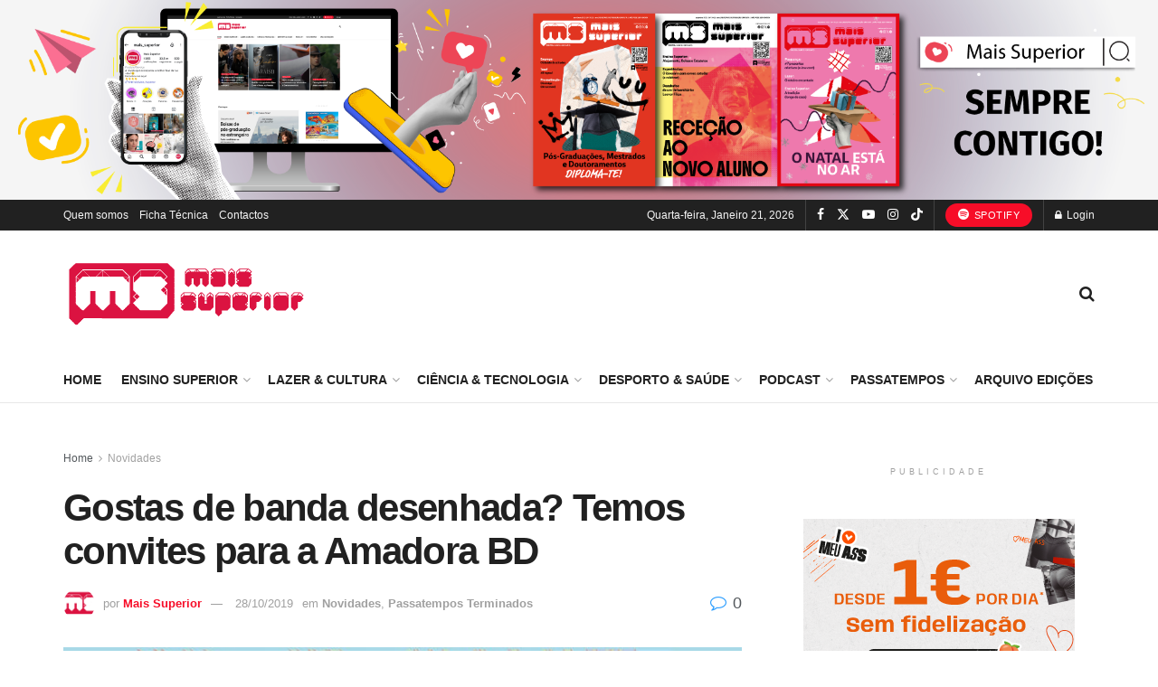

--- FILE ---
content_type: text/html; charset=UTF-8
request_url: https://maissuperior.com/2019/10/24/gostas-de-banda-desenhada-temos-convites-para-a-amadora-bd/
body_size: 49269
content:
<!doctype html>
<!--[if lt IE 7]> <html class="no-js lt-ie9 lt-ie8 lt-ie7" lang="pt-PT" prefix="og: http://ogp.me/ns# article: http://ogp.me/ns/article#" prefix="og: https://ogp.me/ns#"> <![endif]-->
<!--[if IE 7]>    <html class="no-js lt-ie9 lt-ie8" lang="pt-PT" prefix="og: http://ogp.me/ns# article: http://ogp.me/ns/article#" prefix="og: https://ogp.me/ns#"> <![endif]-->
<!--[if IE 8]>    <html class="no-js lt-ie9" lang="pt-PT" prefix="og: http://ogp.me/ns# article: http://ogp.me/ns/article#" prefix="og: https://ogp.me/ns#"> <![endif]-->
<!--[if IE 9]>    <html class="no-js lt-ie10" lang="pt-PT" prefix="og: http://ogp.me/ns# article: http://ogp.me/ns/article#" prefix="og: https://ogp.me/ns#"> <![endif]-->
<!--[if gt IE 8]><!--> <html class="no-js" lang="pt-PT" prefix="og: http://ogp.me/ns# article: http://ogp.me/ns/article#" prefix="og: https://ogp.me/ns#"> <!--<![endif]-->
<head>
    <meta http-equiv="Content-Type" content="text/html; charset=UTF-8" />
    <meta name='viewport' content='width=device-width, initial-scale=1, user-scalable=yes' />
    <link rel="profile" href="https://gmpg.org/xfn/11" />
    <link rel="pingback" href="https://maissuperior.com/xmlrpc.php" />
    <meta property="og:type" content="article">
<meta property="og:title" content="Gostas de banda desenhada? Temos convites para a Amadora BD">
<meta property="og:site_name" content="Mais Superior - Sabe mais!">
<meta property="og:description" content="És fã de banda desenhada? O Festival Internacional de Banda Desenhada chega à sua 30.ª edição e temos 2 convites">
<meta property="og:url" content="https://maissuperior.com/2019/10/24/gostas-de-banda-desenhada-temos-convites-para-a-amadora-bd/">
<meta property="og:locale" content="pt_PT">
<meta property="og:image" content="https://maissuperior.com/wp-content/uploads/2019/10/Ms-1080x1080-1.jpg">
<meta property="og:image:height" content="754">
<meta property="og:image:width" content="754">
<meta property="article:published_time" content="2019-10-24T12:57:25+01:00">
<meta property="article:modified_time" content="2019-10-28T17:07:55+00:00">
<meta property="article:section" content="Novidades">
<meta property="article:tag" content="Amadora">
<meta property="article:tag" content="Amadora BD">
<meta property="article:tag" content="banda desenhada">
<meta property="article:tag" content="BD">
<meta property="article:tag" content="convites">
<meta property="article:tag" content="passatempo">
<meta name="twitter:card" content="summary_large_image">
<meta name="twitter:title" content="Gostas de banda desenhada? Temos convites para a Amadora BD">
<meta name="twitter:description" content="És fã de banda desenhada? O Festival Internacional de Banda Desenhada chega à sua 30.ª edição e temos 2 convites">
<meta name="twitter:url" content="https://maissuperior.com/2019/10/24/gostas-de-banda-desenhada-temos-convites-para-a-amadora-bd/">
<meta name="twitter:site" content="">
<meta name="twitter:image" content="https://maissuperior.com/wp-content/uploads/2019/10/Ms-1080x1080-1.jpg">
<meta name="twitter:image:width" content="754">
<meta name="twitter:image:height" content="754">
			<script type="text/javascript">
			  var jnews_ajax_url = '/?ajax-request=jnews'
			</script>
			<script type="text/javascript">;window.jnews=window.jnews||{},window.jnews.library=window.jnews.library||{},window.jnews.library=function(){"use strict";var e=this;e.win=window,e.doc=document,e.noop=function(){},e.globalBody=e.doc.getElementsByTagName("body")[0],e.globalBody=e.globalBody?e.globalBody:e.doc,e.win.jnewsDataStorage=e.win.jnewsDataStorage||{_storage:new WeakMap,put:function(e,t,n){this._storage.has(e)||this._storage.set(e,new Map),this._storage.get(e).set(t,n)},get:function(e,t){return this._storage.get(e).get(t)},has:function(e,t){return this._storage.has(e)&&this._storage.get(e).has(t)},remove:function(e,t){var n=this._storage.get(e).delete(t);return 0===!this._storage.get(e).size&&this._storage.delete(e),n}},e.windowWidth=function(){return e.win.innerWidth||e.docEl.clientWidth||e.globalBody.clientWidth},e.windowHeight=function(){return e.win.innerHeight||e.docEl.clientHeight||e.globalBody.clientHeight},e.requestAnimationFrame=e.win.requestAnimationFrame||e.win.webkitRequestAnimationFrame||e.win.mozRequestAnimationFrame||e.win.msRequestAnimationFrame||window.oRequestAnimationFrame||function(e){return setTimeout(e,1e3/60)},e.cancelAnimationFrame=e.win.cancelAnimationFrame||e.win.webkitCancelAnimationFrame||e.win.webkitCancelRequestAnimationFrame||e.win.mozCancelAnimationFrame||e.win.msCancelRequestAnimationFrame||e.win.oCancelRequestAnimationFrame||function(e){clearTimeout(e)},e.classListSupport="classList"in document.createElement("_"),e.hasClass=e.classListSupport?function(e,t){return e.classList.contains(t)}:function(e,t){return e.className.indexOf(t)>=0},e.addClass=e.classListSupport?function(t,n){e.hasClass(t,n)||t.classList.add(n)}:function(t,n){e.hasClass(t,n)||(t.className+=" "+n)},e.removeClass=e.classListSupport?function(t,n){e.hasClass(t,n)&&t.classList.remove(n)}:function(t,n){e.hasClass(t,n)&&(t.className=t.className.replace(n,""))},e.objKeys=function(e){var t=[];for(var n in e)Object.prototype.hasOwnProperty.call(e,n)&&t.push(n);return t},e.isObjectSame=function(e,t){var n=!0;return JSON.stringify(e)!==JSON.stringify(t)&&(n=!1),n},e.extend=function(){for(var e,t,n,o=arguments[0]||{},i=1,a=arguments.length;i<a;i++)if(null!==(e=arguments[i]))for(t in e)o!==(n=e[t])&&void 0!==n&&(o[t]=n);return o},e.dataStorage=e.win.jnewsDataStorage,e.isVisible=function(e){return 0!==e.offsetWidth&&0!==e.offsetHeight||e.getBoundingClientRect().length},e.getHeight=function(e){return e.offsetHeight||e.clientHeight||e.getBoundingClientRect().height},e.getWidth=function(e){return e.offsetWidth||e.clientWidth||e.getBoundingClientRect().width},e.supportsPassive=!1;try{var t=Object.defineProperty({},"passive",{get:function(){e.supportsPassive=!0}});"createEvent"in e.doc?e.win.addEventListener("test",null,t):"fireEvent"in e.doc&&e.win.attachEvent("test",null)}catch(e){}e.passiveOption=!!e.supportsPassive&&{passive:!0},e.setStorage=function(e,t){e="jnews-"+e;var n={expired:Math.floor(((new Date).getTime()+432e5)/1e3)};t=Object.assign(n,t);localStorage.setItem(e,JSON.stringify(t))},e.getStorage=function(e){e="jnews-"+e;var t=localStorage.getItem(e);return null!==t&&0<t.length?JSON.parse(localStorage.getItem(e)):{}},e.expiredStorage=function(){var t,n="jnews-";for(var o in localStorage)o.indexOf(n)>-1&&"undefined"!==(t=e.getStorage(o.replace(n,""))).expired&&t.expired<Math.floor((new Date).getTime()/1e3)&&localStorage.removeItem(o)},e.addEvents=function(t,n,o){for(var i in n){var a=["touchstart","touchmove"].indexOf(i)>=0&&!o&&e.passiveOption;"createEvent"in e.doc?t.addEventListener(i,n[i],a):"fireEvent"in e.doc&&t.attachEvent("on"+i,n[i])}},e.removeEvents=function(t,n){for(var o in n)"createEvent"in e.doc?t.removeEventListener(o,n[o]):"fireEvent"in e.doc&&t.detachEvent("on"+o,n[o])},e.triggerEvents=function(t,n,o){var i;o=o||{detail:null};return"createEvent"in e.doc?(!(i=e.doc.createEvent("CustomEvent")||new CustomEvent(n)).initCustomEvent||i.initCustomEvent(n,!0,!1,o),void t.dispatchEvent(i)):"fireEvent"in e.doc?((i=e.doc.createEventObject()).eventType=n,void t.fireEvent("on"+i.eventType,i)):void 0},e.getParents=function(t,n){void 0===n&&(n=e.doc);for(var o=[],i=t.parentNode,a=!1;!a;)if(i){var r=i;r.querySelectorAll(n).length?a=!0:(o.push(r),i=r.parentNode)}else o=[],a=!0;return o},e.forEach=function(e,t,n){for(var o=0,i=e.length;o<i;o++)t.call(n,e[o],o)},e.getText=function(e){return e.innerText||e.textContent},e.setText=function(e,t){var n="object"==typeof t?t.innerText||t.textContent:t;e.innerText&&(e.innerText=n),e.textContent&&(e.textContent=n)},e.httpBuildQuery=function(t){return e.objKeys(t).reduce(function t(n){var o=arguments.length>1&&void 0!==arguments[1]?arguments[1]:null;return function(i,a){var r=n[a];a=encodeURIComponent(a);var s=o?"".concat(o,"[").concat(a,"]"):a;return null==r||"function"==typeof r?(i.push("".concat(s,"=")),i):["number","boolean","string"].includes(typeof r)?(i.push("".concat(s,"=").concat(encodeURIComponent(r))),i):(i.push(e.objKeys(r).reduce(t(r,s),[]).join("&")),i)}}(t),[]).join("&")},e.get=function(t,n,o,i){return o="function"==typeof o?o:e.noop,e.ajax("GET",t,n,o,i)},e.post=function(t,n,o,i){return o="function"==typeof o?o:e.noop,e.ajax("POST",t,n,o,i)},e.ajax=function(t,n,o,i,a){var r=new XMLHttpRequest,s=n,c=e.httpBuildQuery(o);if(t=-1!=["GET","POST"].indexOf(t)?t:"GET",r.open(t,s+("GET"==t?"?"+c:""),!0),"POST"==t&&r.setRequestHeader("Content-type","application/x-www-form-urlencoded"),r.setRequestHeader("X-Requested-With","XMLHttpRequest"),r.onreadystatechange=function(){4===r.readyState&&200<=r.status&&300>r.status&&"function"==typeof i&&i.call(void 0,r.response)},void 0!==a&&!a){return{xhr:r,send:function(){r.send("POST"==t?c:null)}}}return r.send("POST"==t?c:null),{xhr:r}},e.scrollTo=function(t,n,o){function i(e,t,n){this.start=this.position(),this.change=e-this.start,this.currentTime=0,this.increment=20,this.duration=void 0===n?500:n,this.callback=t,this.finish=!1,this.animateScroll()}return Math.easeInOutQuad=function(e,t,n,o){return(e/=o/2)<1?n/2*e*e+t:-n/2*(--e*(e-2)-1)+t},i.prototype.stop=function(){this.finish=!0},i.prototype.move=function(t){e.doc.documentElement.scrollTop=t,e.globalBody.parentNode.scrollTop=t,e.globalBody.scrollTop=t},i.prototype.position=function(){return e.doc.documentElement.scrollTop||e.globalBody.parentNode.scrollTop||e.globalBody.scrollTop},i.prototype.animateScroll=function(){this.currentTime+=this.increment;var t=Math.easeInOutQuad(this.currentTime,this.start,this.change,this.duration);this.move(t),this.currentTime<this.duration&&!this.finish?e.requestAnimationFrame.call(e.win,this.animateScroll.bind(this)):this.callback&&"function"==typeof this.callback&&this.callback()},new i(t,n,o)},e.unwrap=function(t){var n,o=t;e.forEach(t,(function(e,t){n?n+=e:n=e})),o.replaceWith(n)},e.performance={start:function(e){performance.mark(e+"Start")},stop:function(e){performance.mark(e+"End"),performance.measure(e,e+"Start",e+"End")}},e.fps=function(){var t=0,n=0,o=0;!function(){var i=t=0,a=0,r=0,s=document.getElementById("fpsTable"),c=function(t){void 0===document.getElementsByTagName("body")[0]?e.requestAnimationFrame.call(e.win,(function(){c(t)})):document.getElementsByTagName("body")[0].appendChild(t)};null===s&&((s=document.createElement("div")).style.position="fixed",s.style.top="120px",s.style.left="10px",s.style.width="100px",s.style.height="20px",s.style.border="1px solid black",s.style.fontSize="11px",s.style.zIndex="100000",s.style.backgroundColor="white",s.id="fpsTable",c(s));var l=function(){o++,n=Date.now(),(a=(o/(r=(n-t)/1e3)).toPrecision(2))!=i&&(i=a,s.innerHTML=i+"fps"),1<r&&(t=n,o=0),e.requestAnimationFrame.call(e.win,l)};l()}()},e.instr=function(e,t){for(var n=0;n<t.length;n++)if(-1!==e.toLowerCase().indexOf(t[n].toLowerCase()))return!0},e.winLoad=function(t,n){function o(o){if("complete"===e.doc.readyState||"interactive"===e.doc.readyState)return!o||n?setTimeout(t,n||1):t(o),1}o()||e.addEvents(e.win,{load:o})},e.docReady=function(t,n){function o(o){if("complete"===e.doc.readyState||"interactive"===e.doc.readyState)return!o||n?setTimeout(t,n||1):t(o),1}o()||e.addEvents(e.doc,{DOMContentLoaded:o})},e.fireOnce=function(){e.docReady((function(){e.assets=e.assets||[],e.assets.length&&(e.boot(),e.load_assets())}),50)},e.boot=function(){e.length&&e.doc.querySelectorAll("style[media]").forEach((function(e){"not all"==e.getAttribute("media")&&e.removeAttribute("media")}))},e.create_js=function(t,n){var o=e.doc.createElement("script");switch(o.setAttribute("src",t),n){case"defer":o.setAttribute("defer",!0);break;case"async":o.setAttribute("async",!0);break;case"deferasync":o.setAttribute("defer",!0),o.setAttribute("async",!0)}e.globalBody.appendChild(o)},e.load_assets=function(){"object"==typeof e.assets&&e.forEach(e.assets.slice(0),(function(t,n){var o="";t.defer&&(o+="defer"),t.async&&(o+="async"),e.create_js(t.url,o);var i=e.assets.indexOf(t);i>-1&&e.assets.splice(i,1)})),e.assets=jnewsoption.au_scripts=window.jnewsads=[]},e.setCookie=function(e,t,n){var o="";if(n){var i=new Date;i.setTime(i.getTime()+24*n*60*60*1e3),o="; expires="+i.toUTCString()}document.cookie=e+"="+(t||"")+o+"; path=/"},e.getCookie=function(e){for(var t=e+"=",n=document.cookie.split(";"),o=0;o<n.length;o++){for(var i=n[o];" "==i.charAt(0);)i=i.substring(1,i.length);if(0==i.indexOf(t))return i.substring(t.length,i.length)}return null},e.eraseCookie=function(e){document.cookie=e+"=; Path=/; Expires=Thu, 01 Jan 1970 00:00:01 GMT;"},e.docReady((function(){e.globalBody=e.globalBody==e.doc?e.doc.getElementsByTagName("body")[0]:e.globalBody,e.globalBody=e.globalBody?e.globalBody:e.doc})),e.winLoad((function(){e.winLoad((function(){var t=!1;if(void 0!==window.jnewsadmin)if(void 0!==window.file_version_checker){var n=e.objKeys(window.file_version_checker);n.length?n.forEach((function(e){t||"10.0.4"===window.file_version_checker[e]||(t=!0)})):t=!0}else t=!0;t&&(window.jnewsHelper.getMessage(),window.jnewsHelper.getNotice())}),2500)}))},window.jnews.library=new window.jnews.library;</script><!-- Google tag (gtag.js) consent mode dataLayer added by Site Kit -->
<script type="text/javascript" id="google_gtagjs-js-consent-mode-data-layer">
/* <![CDATA[ */
window.dataLayer = window.dataLayer || [];function gtag(){dataLayer.push(arguments);}
gtag('consent', 'default', {"ad_personalization":"denied","ad_storage":"denied","ad_user_data":"denied","analytics_storage":"denied","functionality_storage":"denied","security_storage":"denied","personalization_storage":"denied","region":["AT","BE","BG","CH","CY","CZ","DE","DK","EE","ES","FI","FR","GB","GR","HR","HU","IE","IS","IT","LI","LT","LU","LV","MT","NL","NO","PL","PT","RO","SE","SI","SK"],"wait_for_update":500});
window._googlesitekitConsentCategoryMap = {"statistics":["analytics_storage"],"marketing":["ad_storage","ad_user_data","ad_personalization"],"functional":["functionality_storage","security_storage"],"preferences":["personalization_storage"]};
window._googlesitekitConsents = {"ad_personalization":"denied","ad_storage":"denied","ad_user_data":"denied","analytics_storage":"denied","functionality_storage":"denied","security_storage":"denied","personalization_storage":"denied","region":["AT","BE","BG","CH","CY","CZ","DE","DK","EE","ES","FI","FR","GB","GR","HR","HU","IE","IS","IT","LI","LT","LU","LV","MT","NL","NO","PL","PT","RO","SE","SI","SK"],"wait_for_update":500};
/* ]]> */
</script>
<!-- End Google tag (gtag.js) consent mode dataLayer added by Site Kit -->
      <script>
    window.dataLayer = window.dataLayer || [];
    function gtag() {
      dataLayer.push(arguments);
    }
    if(localStorage.getItem('consentMode') === null) {
      gtag("consent", "default", {
        ad_personalization: "denied",
        ad_storage: "denied",
        ad_user_data: "denied",
        analytics_storage: "denied",
        functionality_storage: "denied",
        personalization_storage: "denied",
        security_storage: "granted"        
      });
    } else {
      gtag('consent', 'default', JSON.parse(localStorage.getItem('consentMode')));
    }  
  </script>
  <!-- Google tag (gtag.js) -->
  <script async src="https://www.googletagmanager.com/gtag/js?id=G-12RMRVZNSH"></script>
  <script>
    window.dataLayer = window.dataLayer || [];
    function gtag(){dataLayer.push(arguments);}
    gtag('js', new Date());

    gtag('config', 'G-12RMRVZNSH');
  </script>      <script>
    window.dataLayer = window.dataLayer || [];
    function gtag() {
      dataLayer.push(arguments);
    }
    if(localStorage.getItem('consentMode') === null) {
      gtag("consent", "default", {
        ad_personalization: "denied",
        ad_storage: "denied",
        ad_user_data: "denied",
        analytics_storage: "denied",
        functionality_storage: "denied",
        personalization_storage: "denied",
        security_storage: "granted"        
      });
    } else {
      gtag('consent', 'default', JSON.parse(localStorage.getItem('consentMode')));
    }  
  </script>
    <!-- Google Tag Manager -->
    <script>(function(w,d,s,l,i){w[l]=w[l]||[];w[l].push({'gtm.start':
    new Date().getTime(),event:'gtm.js'});var f=d.getElementsByTagName(s)[0],
    j=d.createElement(s),dl=l!='dataLayer'?'&l='+l:'';j.async=true;j.src=
    'https://www.googletagmanager.com/gtm.js?id='+i+dl;f.parentNode.insertBefore(j,f);
    })(window,document,'script','dataLayer','GTM-WFR8PTT9');</script>
    <!-- End Google Tag Manager -->
<!-- Search Engine Optimization by Rank Math - https://rankmath.com/ -->
<title>Gostas de banda desenhada? Temos convites para a Amadora BD | Mais Superior - Sabe mais!</title>
<meta name="description" content="És fã de banda desenhada? O Festival Internacional de Banda Desenhada chega à sua 30.ª edição e temos 2 convites duplos para oferecer!"/>
<meta name="robots" content="follow, index, max-snippet:-1, max-video-preview:-1, max-image-preview:large"/>
<link rel="canonical" href="https://maissuperior.com/2019/10/24/gostas-de-banda-desenhada-temos-convites-para-a-amadora-bd/" />
<meta property="og:locale" content="pt_PT" />
<meta property="og:type" content="article" />
<meta property="og:title" content="Gostas de banda desenhada? Temos convites para a Amadora BD | Mais Superior - Sabe mais!" />
<meta property="og:description" content="És fã de banda desenhada? O Festival Internacional de Banda Desenhada chega à sua 30.ª edição e temos 2 convites duplos para oferecer!" />
<meta property="og:url" content="https://maissuperior.com/2019/10/24/gostas-de-banda-desenhada-temos-convites-para-a-amadora-bd/" />
<meta property="og:site_name" content="Mais Superior - Sabe mais!" />
<meta property="article:tag" content="Amadora" />
<meta property="article:tag" content="Amadora BD" />
<meta property="article:tag" content="banda desenhada" />
<meta property="article:tag" content="BD" />
<meta property="article:tag" content="convites" />
<meta property="article:tag" content="passatempo" />
<meta property="article:section" content="Novidades" />
<meta property="og:updated_time" content="2019-10-28T17:07:55+00:00" />
<meta property="og:image" content="https://maissuperior.com/wp-content/uploads/2019/10/Ms-1080x1080-1.jpg" />
<meta property="og:image:secure_url" content="https://maissuperior.com/wp-content/uploads/2019/10/Ms-1080x1080-1.jpg" />
<meta property="og:image:width" content="754" />
<meta property="og:image:height" content="754" />
<meta property="og:image:alt" content="Gostas de banda desenhada? Temos convites para a Amadora BD" />
<meta property="og:image:type" content="image/jpeg" />
<meta property="article:published_time" content="2019-10-24T12:57:25+01:00" />
<meta property="article:modified_time" content="2019-10-28T17:07:55+00:00" />
<meta name="twitter:card" content="summary_large_image" />
<meta name="twitter:title" content="Gostas de banda desenhada? Temos convites para a Amadora BD | Mais Superior - Sabe mais!" />
<meta name="twitter:description" content="És fã de banda desenhada? O Festival Internacional de Banda Desenhada chega à sua 30.ª edição e temos 2 convites duplos para oferecer!" />
<meta name="twitter:image" content="https://maissuperior.com/wp-content/uploads/2019/10/Ms-1080x1080-1.jpg" />
<meta name="twitter:label1" content="Written by" />
<meta name="twitter:data1" content="Mais Superior" />
<meta name="twitter:label2" content="Time to read" />
<meta name="twitter:data2" content="3 minutes" />
<script type="application/ld+json" class="rank-math-schema">{"@context":"https://schema.org","@graph":[{"@type":["EducationalOrganization","Organization"],"@id":"https://maissuperior.com/#organization","name":"Mais Superior","url":"https://maissuperior.com","logo":{"@type":"ImageObject","@id":"https://maissuperior.com/#logo","url":"https://maissuperior.com/wp-content/uploads/2022/04/site_logo_MS-1.png","contentUrl":"https://maissuperior.com/wp-content/uploads/2022/04/site_logo_MS-1.png","caption":"Mais Superior - Sabe mais!","inLanguage":"pt-PT","width":"272","height":"90"}},{"@type":"WebSite","@id":"https://maissuperior.com/#website","url":"https://maissuperior.com","name":"Mais Superior - Sabe mais!","publisher":{"@id":"https://maissuperior.com/#organization"},"inLanguage":"pt-PT"},{"@type":"ImageObject","@id":"https://maissuperior.com/wp-content/uploads/2019/10/Ms-1080x1080-1.jpg","url":"https://maissuperior.com/wp-content/uploads/2019/10/Ms-1080x1080-1.jpg","width":"754","height":"754","inLanguage":"pt-PT"},{"@type":"WebPage","@id":"https://maissuperior.com/2019/10/24/gostas-de-banda-desenhada-temos-convites-para-a-amadora-bd/#webpage","url":"https://maissuperior.com/2019/10/24/gostas-de-banda-desenhada-temos-convites-para-a-amadora-bd/","name":"Gostas de banda desenhada? Temos convites para a Amadora BD | Mais Superior - Sabe mais!","datePublished":"2019-10-24T12:57:25+01:00","dateModified":"2019-10-28T17:07:55+00:00","isPartOf":{"@id":"https://maissuperior.com/#website"},"primaryImageOfPage":{"@id":"https://maissuperior.com/wp-content/uploads/2019/10/Ms-1080x1080-1.jpg"},"inLanguage":"pt-PT"},{"@type":"Person","@id":"https://maissuperior.com/2019/10/24/gostas-de-banda-desenhada-temos-convites-para-a-amadora-bd/#author","name":"Mais Superior","image":{"@type":"ImageObject","@id":"https://maissuperior.com/wp-content/uploads/2019/09/Logo_MaisSuperior_revistsa-243x243.png","url":"https://maissuperior.com/wp-content/uploads/2019/09/Logo_MaisSuperior_revistsa-243x243.png","caption":"Mais Superior","inLanguage":"pt-PT"},"worksFor":{"@id":"https://maissuperior.com/#organization"}},{"@type":"Article","headline":"Gostas de banda desenhada? Temos convites para a Amadora BD | Mais Superior - Sabe mais!","datePublished":"2019-10-24T12:57:25+01:00","dateModified":"2019-10-28T17:07:55+00:00","articleSection":"Novidades, Passatempos Terminados","author":{"@id":"https://maissuperior.com/2019/10/24/gostas-de-banda-desenhada-temos-convites-para-a-amadora-bd/#author","name":"Mais Superior"},"publisher":{"@id":"https://maissuperior.com/#organization"},"description":"\u00c9s f\u00e3 de banda desenhada? O Festival Internacional de Banda Desenhada chega \u00e0 sua 30.\u00aa edi\u00e7\u00e3o e temos 2 convites duplos para oferecer!","name":"Gostas de banda desenhada? Temos convites para a Amadora BD | Mais Superior - Sabe mais!","@id":"https://maissuperior.com/2019/10/24/gostas-de-banda-desenhada-temos-convites-para-a-amadora-bd/#richSnippet","isPartOf":{"@id":"https://maissuperior.com/2019/10/24/gostas-de-banda-desenhada-temos-convites-para-a-amadora-bd/#webpage"},"image":{"@id":"https://maissuperior.com/wp-content/uploads/2019/10/Ms-1080x1080-1.jpg"},"inLanguage":"pt-PT","mainEntityOfPage":{"@id":"https://maissuperior.com/2019/10/24/gostas-de-banda-desenhada-temos-convites-para-a-amadora-bd/#webpage"}}]}</script>
<!-- /Rank Math WordPress SEO plugin -->

<link rel='dns-prefetch' href='//www.googletagmanager.com' />
<link rel="alternate" type="application/rss+xml" title="Mais Superior - Sabe mais! &raquo; Feed" href="https://maissuperior.com/feed/" />
<link rel="alternate" type="application/rss+xml" title="Mais Superior - Sabe mais! &raquo; Feed de comentários" href="https://maissuperior.com/comments/feed/" />
<link rel="alternate" type="application/rss+xml" title="Feed de comentários de Mais Superior - Sabe mais! &raquo; Gostas de banda desenhada? Temos convites para a Amadora BD" href="https://maissuperior.com/2019/10/24/gostas-de-banda-desenhada-temos-convites-para-a-amadora-bd/feed/" />
<link rel="alternate" title="oEmbed (JSON)" type="application/json+oembed" href="https://maissuperior.com/wp-json/oembed/1.0/embed?url=https%3A%2F%2Fmaissuperior.com%2F2019%2F10%2F24%2Fgostas-de-banda-desenhada-temos-convites-para-a-amadora-bd%2F" />
<link rel="alternate" title="oEmbed (XML)" type="text/xml+oembed" href="https://maissuperior.com/wp-json/oembed/1.0/embed?url=https%3A%2F%2Fmaissuperior.com%2F2019%2F10%2F24%2Fgostas-de-banda-desenhada-temos-convites-para-a-amadora-bd%2F&#038;format=xml" />
<style id='wp-img-auto-sizes-contain-inline-css' type='text/css'>
img:is([sizes=auto i],[sizes^="auto," i]){contain-intrinsic-size:3000px 1500px}
/*# sourceURL=wp-img-auto-sizes-contain-inline-css */
</style>
<link rel='stylesheet' id='dashicons-css' href='https://maissuperior.com/wp-includes/css/dashicons.min.css?ver=6.9' type='text/css' media='all' />
<link rel='stylesheet' id='post-views-counter-frontend-css' href='https://maissuperior.com/wp-content/plugins/post-views-counter/css/frontend.css?ver=1.7.1' type='text/css' media='all' />
<link rel='stylesheet' id='ct-ultimate-gdpr-cookie-popup-css' href='https://maissuperior.com/wp-content/plugins/ct-ultimate-gdpr/assets/css/cookie-popup.min.css?ver=6.9' type='text/css' media='all' />
<link rel='stylesheet' id='ct-ultimate-gdpr-custom-fonts-css' href='https://maissuperior.com/wp-content/plugins/ct-ultimate-gdpr/assets/css/fonts/fonts.css?ver=6.9' type='text/css' media='all' />
<style id='wp-emoji-styles-inline-css' type='text/css'>

	img.wp-smiley, img.emoji {
		display: inline !important;
		border: none !important;
		box-shadow: none !important;
		height: 1em !important;
		width: 1em !important;
		margin: 0 0.07em !important;
		vertical-align: -0.1em !important;
		background: none !important;
		padding: 0 !important;
	}
/*# sourceURL=wp-emoji-styles-inline-css */
</style>
<link rel='stylesheet' id='wp-block-library-css' href='https://maissuperior.com/wp-includes/css/dist/block-library/style.min.css?ver=6.9' type='text/css' media='all' />
<style id='classic-theme-styles-inline-css' type='text/css'>
/*! This file is auto-generated */
.wp-block-button__link{color:#fff;background-color:#32373c;border-radius:9999px;box-shadow:none;text-decoration:none;padding:calc(.667em + 2px) calc(1.333em + 2px);font-size:1.125em}.wp-block-file__button{background:#32373c;color:#fff;text-decoration:none}
/*# sourceURL=/wp-includes/css/classic-themes.min.css */
</style>
<link rel='stylesheet' id='jnews-faq-css' href='https://maissuperior.com/wp-content/plugins/jnews-essential/assets/css/faq.css?ver=12.0.3' type='text/css' media='all' />
<style id='global-styles-inline-css' type='text/css'>
:root{--wp--preset--aspect-ratio--square: 1;--wp--preset--aspect-ratio--4-3: 4/3;--wp--preset--aspect-ratio--3-4: 3/4;--wp--preset--aspect-ratio--3-2: 3/2;--wp--preset--aspect-ratio--2-3: 2/3;--wp--preset--aspect-ratio--16-9: 16/9;--wp--preset--aspect-ratio--9-16: 9/16;--wp--preset--color--black: #000000;--wp--preset--color--cyan-bluish-gray: #abb8c3;--wp--preset--color--white: #ffffff;--wp--preset--color--pale-pink: #f78da7;--wp--preset--color--vivid-red: #cf2e2e;--wp--preset--color--luminous-vivid-orange: #ff6900;--wp--preset--color--luminous-vivid-amber: #fcb900;--wp--preset--color--light-green-cyan: #7bdcb5;--wp--preset--color--vivid-green-cyan: #00d084;--wp--preset--color--pale-cyan-blue: #8ed1fc;--wp--preset--color--vivid-cyan-blue: #0693e3;--wp--preset--color--vivid-purple: #9b51e0;--wp--preset--gradient--vivid-cyan-blue-to-vivid-purple: linear-gradient(135deg,rgb(6,147,227) 0%,rgb(155,81,224) 100%);--wp--preset--gradient--light-green-cyan-to-vivid-green-cyan: linear-gradient(135deg,rgb(122,220,180) 0%,rgb(0,208,130) 100%);--wp--preset--gradient--luminous-vivid-amber-to-luminous-vivid-orange: linear-gradient(135deg,rgb(252,185,0) 0%,rgb(255,105,0) 100%);--wp--preset--gradient--luminous-vivid-orange-to-vivid-red: linear-gradient(135deg,rgb(255,105,0) 0%,rgb(207,46,46) 100%);--wp--preset--gradient--very-light-gray-to-cyan-bluish-gray: linear-gradient(135deg,rgb(238,238,238) 0%,rgb(169,184,195) 100%);--wp--preset--gradient--cool-to-warm-spectrum: linear-gradient(135deg,rgb(74,234,220) 0%,rgb(151,120,209) 20%,rgb(207,42,186) 40%,rgb(238,44,130) 60%,rgb(251,105,98) 80%,rgb(254,248,76) 100%);--wp--preset--gradient--blush-light-purple: linear-gradient(135deg,rgb(255,206,236) 0%,rgb(152,150,240) 100%);--wp--preset--gradient--blush-bordeaux: linear-gradient(135deg,rgb(254,205,165) 0%,rgb(254,45,45) 50%,rgb(107,0,62) 100%);--wp--preset--gradient--luminous-dusk: linear-gradient(135deg,rgb(255,203,112) 0%,rgb(199,81,192) 50%,rgb(65,88,208) 100%);--wp--preset--gradient--pale-ocean: linear-gradient(135deg,rgb(255,245,203) 0%,rgb(182,227,212) 50%,rgb(51,167,181) 100%);--wp--preset--gradient--electric-grass: linear-gradient(135deg,rgb(202,248,128) 0%,rgb(113,206,126) 100%);--wp--preset--gradient--midnight: linear-gradient(135deg,rgb(2,3,129) 0%,rgb(40,116,252) 100%);--wp--preset--font-size--small: 13px;--wp--preset--font-size--medium: 20px;--wp--preset--font-size--large: 36px;--wp--preset--font-size--x-large: 42px;--wp--preset--spacing--20: 0.44rem;--wp--preset--spacing--30: 0.67rem;--wp--preset--spacing--40: 1rem;--wp--preset--spacing--50: 1.5rem;--wp--preset--spacing--60: 2.25rem;--wp--preset--spacing--70: 3.38rem;--wp--preset--spacing--80: 5.06rem;--wp--preset--shadow--natural: 6px 6px 9px rgba(0, 0, 0, 0.2);--wp--preset--shadow--deep: 12px 12px 50px rgba(0, 0, 0, 0.4);--wp--preset--shadow--sharp: 6px 6px 0px rgba(0, 0, 0, 0.2);--wp--preset--shadow--outlined: 6px 6px 0px -3px rgb(255, 255, 255), 6px 6px rgb(0, 0, 0);--wp--preset--shadow--crisp: 6px 6px 0px rgb(0, 0, 0);}:where(.is-layout-flex){gap: 0.5em;}:where(.is-layout-grid){gap: 0.5em;}body .is-layout-flex{display: flex;}.is-layout-flex{flex-wrap: wrap;align-items: center;}.is-layout-flex > :is(*, div){margin: 0;}body .is-layout-grid{display: grid;}.is-layout-grid > :is(*, div){margin: 0;}:where(.wp-block-columns.is-layout-flex){gap: 2em;}:where(.wp-block-columns.is-layout-grid){gap: 2em;}:where(.wp-block-post-template.is-layout-flex){gap: 1.25em;}:where(.wp-block-post-template.is-layout-grid){gap: 1.25em;}.has-black-color{color: var(--wp--preset--color--black) !important;}.has-cyan-bluish-gray-color{color: var(--wp--preset--color--cyan-bluish-gray) !important;}.has-white-color{color: var(--wp--preset--color--white) !important;}.has-pale-pink-color{color: var(--wp--preset--color--pale-pink) !important;}.has-vivid-red-color{color: var(--wp--preset--color--vivid-red) !important;}.has-luminous-vivid-orange-color{color: var(--wp--preset--color--luminous-vivid-orange) !important;}.has-luminous-vivid-amber-color{color: var(--wp--preset--color--luminous-vivid-amber) !important;}.has-light-green-cyan-color{color: var(--wp--preset--color--light-green-cyan) !important;}.has-vivid-green-cyan-color{color: var(--wp--preset--color--vivid-green-cyan) !important;}.has-pale-cyan-blue-color{color: var(--wp--preset--color--pale-cyan-blue) !important;}.has-vivid-cyan-blue-color{color: var(--wp--preset--color--vivid-cyan-blue) !important;}.has-vivid-purple-color{color: var(--wp--preset--color--vivid-purple) !important;}.has-black-background-color{background-color: var(--wp--preset--color--black) !important;}.has-cyan-bluish-gray-background-color{background-color: var(--wp--preset--color--cyan-bluish-gray) !important;}.has-white-background-color{background-color: var(--wp--preset--color--white) !important;}.has-pale-pink-background-color{background-color: var(--wp--preset--color--pale-pink) !important;}.has-vivid-red-background-color{background-color: var(--wp--preset--color--vivid-red) !important;}.has-luminous-vivid-orange-background-color{background-color: var(--wp--preset--color--luminous-vivid-orange) !important;}.has-luminous-vivid-amber-background-color{background-color: var(--wp--preset--color--luminous-vivid-amber) !important;}.has-light-green-cyan-background-color{background-color: var(--wp--preset--color--light-green-cyan) !important;}.has-vivid-green-cyan-background-color{background-color: var(--wp--preset--color--vivid-green-cyan) !important;}.has-pale-cyan-blue-background-color{background-color: var(--wp--preset--color--pale-cyan-blue) !important;}.has-vivid-cyan-blue-background-color{background-color: var(--wp--preset--color--vivid-cyan-blue) !important;}.has-vivid-purple-background-color{background-color: var(--wp--preset--color--vivid-purple) !important;}.has-black-border-color{border-color: var(--wp--preset--color--black) !important;}.has-cyan-bluish-gray-border-color{border-color: var(--wp--preset--color--cyan-bluish-gray) !important;}.has-white-border-color{border-color: var(--wp--preset--color--white) !important;}.has-pale-pink-border-color{border-color: var(--wp--preset--color--pale-pink) !important;}.has-vivid-red-border-color{border-color: var(--wp--preset--color--vivid-red) !important;}.has-luminous-vivid-orange-border-color{border-color: var(--wp--preset--color--luminous-vivid-orange) !important;}.has-luminous-vivid-amber-border-color{border-color: var(--wp--preset--color--luminous-vivid-amber) !important;}.has-light-green-cyan-border-color{border-color: var(--wp--preset--color--light-green-cyan) !important;}.has-vivid-green-cyan-border-color{border-color: var(--wp--preset--color--vivid-green-cyan) !important;}.has-pale-cyan-blue-border-color{border-color: var(--wp--preset--color--pale-cyan-blue) !important;}.has-vivid-cyan-blue-border-color{border-color: var(--wp--preset--color--vivid-cyan-blue) !important;}.has-vivid-purple-border-color{border-color: var(--wp--preset--color--vivid-purple) !important;}.has-vivid-cyan-blue-to-vivid-purple-gradient-background{background: var(--wp--preset--gradient--vivid-cyan-blue-to-vivid-purple) !important;}.has-light-green-cyan-to-vivid-green-cyan-gradient-background{background: var(--wp--preset--gradient--light-green-cyan-to-vivid-green-cyan) !important;}.has-luminous-vivid-amber-to-luminous-vivid-orange-gradient-background{background: var(--wp--preset--gradient--luminous-vivid-amber-to-luminous-vivid-orange) !important;}.has-luminous-vivid-orange-to-vivid-red-gradient-background{background: var(--wp--preset--gradient--luminous-vivid-orange-to-vivid-red) !important;}.has-very-light-gray-to-cyan-bluish-gray-gradient-background{background: var(--wp--preset--gradient--very-light-gray-to-cyan-bluish-gray) !important;}.has-cool-to-warm-spectrum-gradient-background{background: var(--wp--preset--gradient--cool-to-warm-spectrum) !important;}.has-blush-light-purple-gradient-background{background: var(--wp--preset--gradient--blush-light-purple) !important;}.has-blush-bordeaux-gradient-background{background: var(--wp--preset--gradient--blush-bordeaux) !important;}.has-luminous-dusk-gradient-background{background: var(--wp--preset--gradient--luminous-dusk) !important;}.has-pale-ocean-gradient-background{background: var(--wp--preset--gradient--pale-ocean) !important;}.has-electric-grass-gradient-background{background: var(--wp--preset--gradient--electric-grass) !important;}.has-midnight-gradient-background{background: var(--wp--preset--gradient--midnight) !important;}.has-small-font-size{font-size: var(--wp--preset--font-size--small) !important;}.has-medium-font-size{font-size: var(--wp--preset--font-size--medium) !important;}.has-large-font-size{font-size: var(--wp--preset--font-size--large) !important;}.has-x-large-font-size{font-size: var(--wp--preset--font-size--x-large) !important;}
:where(.wp-block-post-template.is-layout-flex){gap: 1.25em;}:where(.wp-block-post-template.is-layout-grid){gap: 1.25em;}
:where(.wp-block-term-template.is-layout-flex){gap: 1.25em;}:where(.wp-block-term-template.is-layout-grid){gap: 1.25em;}
:where(.wp-block-columns.is-layout-flex){gap: 2em;}:where(.wp-block-columns.is-layout-grid){gap: 2em;}
:root :where(.wp-block-pullquote){font-size: 1.5em;line-height: 1.6;}
/*# sourceURL=global-styles-inline-css */
</style>
<link rel='stylesheet' id='contact-form-7-css' href='https://maissuperior.com/wp-content/plugins/contact-form-7/includes/css/styles.css?ver=6.1.4' type='text/css' media='all' />
<link rel='stylesheet' id='ct-ultimate-gdpr-css' href='https://maissuperior.com/wp-content/plugins/ct-ultimate-gdpr/assets/css/style.min.css?ver=5.3.9' type='text/css' media='all' />
<link rel='stylesheet' id='ct-ultimate-gdpr-font-awesome-css' href='https://maissuperior.com/wp-content/plugins/ct-ultimate-gdpr/assets/css/fonts/font-awesome/css/font-awesome.min.css?ver=6.9' type='text/css' media='all' />
<link rel='stylesheet' id='formcraft-common-css' href='https://maissuperior.com/wp-content/plugins/formcraft3/dist/formcraft-common.css?ver=3.8.2' type='text/css' media='all' />
<link rel='stylesheet' id='formcraft-form-css' href='https://maissuperior.com/wp-content/plugins/formcraft3/dist/form.css?ver=3.8.2' type='text/css' media='all' />
<link rel='stylesheet' id='qc-choice-css' href='https://maissuperior.com/wp-content/plugins/quantcast-choice/public/css/style.min.css?ver=2.0.8' type='text/css' media='all' />
<link rel='stylesheet' id='ppress-frontend-css' href='https://maissuperior.com/wp-content/plugins/wp-user-avatar/assets/css/frontend.min.css?ver=4.16.8' type='text/css' media='all' />
<link rel='stylesheet' id='ppress-flatpickr-css' href='https://maissuperior.com/wp-content/plugins/wp-user-avatar/assets/flatpickr/flatpickr.min.css?ver=4.16.8' type='text/css' media='all' />
<link rel='stylesheet' id='ppress-select2-css' href='https://maissuperior.com/wp-content/plugins/wp-user-avatar/assets/select2/select2.min.css?ver=6.9' type='text/css' media='all' />
<link rel='stylesheet' id='elementor-frontend-css' href='https://maissuperior.com/wp-content/plugins/elementor/assets/css/frontend.min.css?ver=3.34.2' type='text/css' media='all' />
<link rel='stylesheet' id='ct-ultimate-gdpr-jquery-ui-css' href='https://maissuperior.com/wp-content/plugins/ct-ultimate-gdpr/assets/css/jquery-ui.min.css?ver=6.9' type='text/css' media='all' />
<link rel='stylesheet' id='font-awesome-css' href='https://maissuperior.com/wp-content/plugins/elementor/assets/lib/font-awesome/css/font-awesome.min.css?ver=4.7.0' type='text/css' media='all' />
<link rel='stylesheet' id='jnews-frontend-css' href='https://maissuperior.com/wp-content/themes/jnews/assets/dist/frontend.min.css?ver=12.0.3' type='text/css' media='all' />
<link rel='stylesheet' id='jnews-elementor-css' href='https://maissuperior.com/wp-content/themes/jnews/assets/css/elementor-frontend.css?ver=12.0.3' type='text/css' media='all' />
<link rel='stylesheet' id='jnews-style-css' href='https://maissuperior.com/wp-content/themes/jnews/style.css?ver=12.0.3' type='text/css' media='all' />
<link rel='stylesheet' id='jnews-darkmode-css' href='https://maissuperior.com/wp-content/themes/jnews/assets/css/darkmode.css?ver=12.0.3' type='text/css' media='all' />
<link rel='stylesheet' id='jnews-select-share-css' href='https://maissuperior.com/wp-content/plugins/jnews-social-share/assets/css/plugin.css' type='text/css' media='all' />
<link rel='stylesheet' id='jnews-weather-style-css' href='https://maissuperior.com/wp-content/plugins/jnews-weather/assets/css/plugin.css?ver=12.0.0' type='text/css' media='all' />
<script type="text/javascript" src="https://maissuperior.com/wp-includes/js/jquery/jquery.min.js?ver=3.7.1" id="jquery-core-js"></script>
<script type="text/javascript" src="https://maissuperior.com/wp-includes/js/jquery/jquery-migrate.min.js?ver=3.4.1" id="jquery-migrate-js"></script>
<script type="text/javascript" id="real3d-flipbook-forntend-js-extra">
/* <![CDATA[ */
var r3d_frontend = {"rootFolder":"https://maissuperior.com/wp-content/plugins/real3d-flipbook/","version":"4.3.7","options":{"pages":[],"pdfUrl":"","printPdfUrl":"","tableOfContent":[],"id":"","bookId":"","date":"","lightboxThumbnailUrl":"","mode":"fullscreen","viewMode":"webgl","pageTextureSize":"2048","pageTextureSizeSmall":"1500","pageTextureSizeMobile":"","pageTextureSizeMobileSmall":"1024","minPixelRatio":"1","pdfTextLayer":"true","zoomMin":"0.9","zoomStep":"2","zoomSize":"","zoomReset":"false","doubleClickZoom":"true","pageDrag":"true","singlePageMode":"false","pageFlipDuration":"1","sound":"true","startPage":"1","pageNumberOffset":"0","deeplinking":{"enabled":"false","prefix":""},"responsiveView":"true","responsiveViewTreshold":"768","responsiveViewRatio":"1","cover":"true","backCover":"true","height":"400","responsiveHeight":"true","containerRatio":"","thumbnailsOnStart":"false","contentOnStart":"false","searchOnStart":"","tableOfContentCloseOnClick":"true","thumbsCloseOnClick":"true","autoplayOnStart":"false","autoplayInterval":"3000","autoplayLoop":"true","autoplayStartPage":"1","rightToLeft":"false","pageWidth":"","pageHeight":"","thumbSize":"130","logoImg":"","logoUrl":"","logoUrlTarget":"_blank","logoCSS":"position:absolute;left:0;top:0;","menuSelector":"","zIndex":"auto","preloaderText":"","googleAnalyticsTrackingCode":"","pdfBrowserViewerIfIE":"false","modeMobile":"","viewModeMobile":"","aspectMobile":"","aspectRatioMobile":"0.71","singlePageModeIfMobile":"false","logoHideOnMobile":"false","mobile":{"thumbnailsOnStart":"false","contentOnStart":"false","currentPage":{"enabled":"false"}},"lightboxCssClass":"","lightboxLink":"","lightboxLinkNewWindow":"true","lightboxBackground":"rgb(81, 85, 88)","lightboxBackgroundPattern":"","lightboxBackgroundImage":"","lightboxContainerCSS":"display:inline-block;padding:10px;","lightboxThumbnailHeight":"300","lightboxThumbnailUrlCSS":"display:block;","lightboxThumbnailInfo":"false","lightboxThumbnailInfoText":"","lightboxThumbnailInfoCSS":"top: 0;  width: 100%; height: 100%; font-size: 16px; color: #000; background: rgba(255,255,255,.8);","showTitle":"false","showDate":"false","hideThumbnail":"false","lightboxText":"","lightboxTextCSS":"display:block;","lightboxTextPosition":"top","lightBoxOpened":"false","lightBoxFullscreen":"false","lightboxCloseOnClick":"false","lightboxStartPage":"","lightboxMarginV":"0","lightboxMarginH":"0","lights":"true","lightPositionX":"0","lightPositionY":"150","lightPositionZ":"1400","lightIntensity":"0.6","shadows":"true","shadowMapSize":"2048","shadowOpacity":"0.2","shadowDistance":"15","pageHardness":"2","coverHardness":"2","pageRoughness":"1","pageMetalness":"0","pageSegmentsW":"6","pageSegmentsH":"1","pageMiddleShadowSize":"2","pageMiddleShadowColorL":"#999999","pageMiddleShadowColorR":"#777777","antialias":"false","pan":"0","tilt":"0","rotateCameraOnMouseDrag":"true","panMax":"20","panMin":"-20","tiltMax":"0","tiltMin":"-60","currentPage":{"enabled":"true","title":"Current page","hAlign":"left","vAlign":"top"},"btnAutoplay":{"enabled":"true","title":"Autoplay"},"btnNext":{"enabled":"true","title":"Next Page"},"btnLast":{"enabled":"false","title":"Last Page"},"btnPrev":{"enabled":"true","title":"Previous Page"},"btnFirst":{"enabled":"false","title":"First Page"},"btnZoomIn":{"enabled":"true","title":"Zoom in"},"btnZoomOut":{"enabled":"true","title":"Zoom out"},"btnToc":{"enabled":"true","title":"Table of Contents"},"btnThumbs":{"enabled":"true","title":"Pages"},"btnShare":{"enabled":"true","title":"Share"},"btnNotes":{"enabled":"false","title":"Notes"},"btnDownloadPages":{"enabled":"false","url":"","title":"Download pages"},"btnDownloadPdf":{"enabled":"false","url":"","title":"Download PDF","forceDownload":"true","openInNewWindow":"true"},"btnSound":{"enabled":"true","title":"Sound"},"btnExpand":{"enabled":"true","title":"Toggle fullscreen"},"btnSelect":{"enabled":"true","title":"Select tool"},"btnSearch":{"enabled":"false","title":"Search"},"search":{"enabled":"false","title":"Search"},"btnBookmark":{"enabled":"false","title":"Bookmark"},"btnPrint":{"enabled":"true","title":"Print"},"btnTools":{"enabled":"true","title":"Tools"},"btnClose":{"enabled":"true","title":"Close"},"whatsapp":{"enabled":"true"},"twitter":{"enabled":"true"},"facebook":{"enabled":"true"},"pinterest":{"enabled":"true"},"email":{"enabled":"true"},"linkedin":{"enabled":"true"},"digg":{"enabled":"false"},"reddit":{"enabled":"false"},"shareUrl":"","shareTitle":"","shareImage":"","layout":"1","icons":"FontAwesome","skin":"light","useFontAwesome5":"true","sideNavigationButtons":"true","menuNavigationButtons":"false","backgroundColor":"rgb(81, 85, 88)","backgroundPattern":"","backgroundImage":"","backgroundTransparent":"false","menuBackground":"","menuShadow":"","menuMargin":"0","menuPadding":"0","menuOverBook":"false","menuFloating":"false","menuTransparent":"false","menu2Background":"","menu2Shadow":"","menu2Margin":"0","menu2Padding":"0","menu2OverBook":"true","menu2Floating":"false","menu2Transparent":"true","skinColor":"","skinBackground":"","hideMenu":"false","menuAlignHorizontal":"center","btnColor":"","btnColorHover":"","btnBackground":"none","btnRadius":"0","btnMargin":"0","btnSize":"14","btnPaddingV":"10","btnPaddingH":"10","btnShadow":"","btnTextShadow":"","btnBorder":"","sideBtnColor":"#fff","sideBtnColorHover":"#fff","sideBtnBackground":"rgba(0,0,0,.3)","sideBtnBackgroundHover":"","sideBtnRadius":"0","sideBtnMargin":"0","sideBtnSize":"30","sideBtnPaddingV":"5","sideBtnPaddingH":"5","sideBtnShadow":"","sideBtnTextShadow":"","sideBtnBorder":"","closeBtnColorHover":"#FFF","closeBtnBackground":"rgba(0,0,0,.4)","closeBtnRadius":"0","closeBtnMargin":"0","closeBtnSize":"20","closeBtnPadding":"5","closeBtnTextShadow":"","closeBtnBorder":"","floatingBtnColor":"","floatingBtnColorHover":"","floatingBtnBackground":"","floatingBtnBackgroundHover":"","floatingBtnRadius":"","floatingBtnMargin":"","floatingBtnSize":"","floatingBtnPadding":"","floatingBtnShadow":"","floatingBtnTextShadow":"","floatingBtnBorder":"","currentPageMarginV":"5","currentPageMarginH":"5","arrowsAlwaysEnabledForNavigation":"false","arrowsDisabledNotFullscreen":"true","touchSwipeEnabled":"true","rightClickEnabled":"true","linkColor":"rgba(0, 0, 0, 0)","linkColorHover":"rgba(255, 255, 0, .2)","linkOpacity":"0.4","linkTarget":"_blank","pdfAutoLinks":"false","strings":{"print":"Print","printLeftPage":"Print left page","printRightPage":"Print right page","printCurrentPage":"Print current page","printAllPages":"Print all pages","download":"Download","downloadLeftPage":"Download left page","downloadRightPage":"Download right page","downloadCurrentPage":"Download current page","downloadAllPages":"Download all pages","bookmarks":"Bookmarks","bookmarkLeftPage":"Bookmark left page","bookmarkRightPage":"Bookmark right page","bookmarkCurrentPage":"Bookmark current page","search":"Search","findInDocument":"Find in document","pagesFoundContaining":"pages found containing","noMatches":"No matches","matchesFound":"matches found","page":"Page","matches":"matches","thumbnails":"Thumbnails","tableOfContent":"Table of Contents","share":"Share","pressEscToClose":"Press ESC to close","password":"Password","addNote":"Add note","typeInYourNote":"Type in your note..."},"access":"full","backgroundMusic":"","cornerCurl":"false","pdfTools":{"pageHeight":1500,"thumbHeight":200,"quality":0.8000000000000000444089209850062616169452667236328125,"textLayer":"true","autoConvert":"true"},"slug":"","convertPDFLinks":"true","convertPDFLinksWithClass":"","convertPDFLinksWithoutClass":"","overridePDFEmbedder":"true","overrideDflip":"true","overrideWonderPDFEmbed":"true","override3DFlipBook":"true","overridePDFjsViewer":"true","resumeReading":"false","previewPages":"","previewMode":"","aspectRatio":"2","pdfBrowserViewerIfMobile":"false","pdfBrowserViewerFullscreen":"true","pdfBrowserViewerFullscreenTarget":"_blank","btnTocIfMobile":"true","btnThumbsIfMobile":"true","btnShareIfMobile":"false","btnDownloadPagesIfMobile":"true","btnDownloadPdfIfMobile":"true","btnSoundIfMobile":"false","btnExpandIfMobile":"true","btnPrintIfMobile":"false","sideMenuOverBook":"true","sideMenuOverMenu":"true","sideMenuOverMenu2":"true","rewriteSlug":"Disabled","s":"a0eac0df"}};
//# sourceURL=real3d-flipbook-forntend-js-extra
/* ]]> */
</script>
<script type="text/javascript" src="https://maissuperior.com/wp-content/plugins/real3d-flipbook/js/frontend.js?ver=4.3.7" id="real3d-flipbook-forntend-js"></script>
<script type="text/javascript" id="post-views-counter-frontend-js-before">
/* <![CDATA[ */
var pvcArgsFrontend = {"mode":"js","postID":70192,"requestURL":"https:\/\/maissuperior.com\/wp-admin\/admin-ajax.php","nonce":"01588a250b","dataStorage":"cookies","multisite":false,"path":"\/","domain":""};

//# sourceURL=post-views-counter-frontend-js-before
/* ]]> */
</script>
<script type="text/javascript" src="https://maissuperior.com/wp-content/plugins/post-views-counter/js/frontend.js?ver=1.7.1" id="post-views-counter-frontend-js"></script>
<script type="text/javascript" src="https://maissuperior.com/wp-content/plugins/ct-ultimate-gdpr/assets/js/consent-mode.js?ver=5.3.9" id="ct-ultimate-gdpr-cookie-consent-mode-js"></script>
<script type="text/javascript" id="qc-choice-js-extra">
/* <![CDATA[ */
var choice_cmp_config = {"utid":"d0dDc1LtxwgCu","ccpa":"","datalayer":""};
//# sourceURL=qc-choice-js-extra
/* ]]> */
</script>
<script type="text/javascript" async="async" src="https://maissuperior.com/wp-content/plugins/quantcast-choice/public/js/script.min.js?ver=2.0.8" id="qc-choice-js"></script>
<script type="text/javascript" src="https://maissuperior.com/wp-content/plugins/wp-user-avatar/assets/flatpickr/flatpickr.min.js?ver=4.16.8" id="ppress-flatpickr-js"></script>
<script type="text/javascript" src="https://maissuperior.com/wp-content/plugins/wp-user-avatar/assets/select2/select2.min.js?ver=4.16.8" id="ppress-select2-js"></script>
<script type="text/javascript" id="ct-ultimate-gdpr-cookie-list-js-extra">
/* <![CDATA[ */
var ct_ultimate_gdpr_cookie_list = {"list":[{"cookie_name":"strack_tracking_code","cookie_type_label":"Essentials","first_or_third_party":"Terceiros","can_be_blocked":"1","session_or_persistent":"Persistente","expiry_time":"3084559159.8857","purpose":""},{"cookie_name":"wordpress_c5925547269c834eda05ad8f2b2faaf2","cookie_type_label":"Essentials","first_or_third_party":"Terceiros","can_be_blocked":"1","session_or_persistent":"Sess\u00e3o","expiry_time":"","purpose":""},{"cookie_name":"History.store","cookie_type_label":"Essentials","first_or_third_party":"Terceiros","can_be_blocked":"1","session_or_persistent":"Sess\u00e3o","expiry_time":"","purpose":""},{"cookie_name":"wordpress_logged_in_c5925547269c834eda05ad8f2b2faaf2","cookie_type_label":"Essentials","first_or_third_party":"Terceiros","can_be_blocked":"1","session_or_persistent":"Sess\u00e3o","expiry_time":"","purpose":""},{"cookie_name":"PHPSESSID","cookie_type_label":"Essentials","first_or_third_party":"Terceiros","can_be_blocked":"1","session_or_persistent":"Sess\u00e3o","expiry_time":"","purpose":""},{"cookie_name":"wppas_user_stats","cookie_type_label":"Essentials","first_or_third_party":"Terceiros","can_be_blocked":"1","session_or_persistent":"Persistente","expiry_time":"1540857599.8888","purpose":""},{"cookie_name":"__qca","cookie_type_label":"Essentials","first_or_third_party":"Terceiros","can_be_blocked":"","session_or_persistent":"Persistente","expiry_time":"1574721975","purpose":""},{"cookie_name":"NID","cookie_type_label":"Essentials","first_or_third_party":"Terceiros","can_be_blocked":"","session_or_persistent":"Persistente","expiry_time":"1556664373.7205","purpose":""},{"cookie_name":"__utma, __utmb, __utmc, __utmt, __utmz, _ga, _gat, _gid","cookie_type_label":"Analytics","first_or_third_party":"Terceiros","can_be_blocked":"1","session_or_persistent":"Persistente","expiry_time":"","purpose":""},{"cookie_name":"iutk","cookie_type_label":"Essentials","first_or_third_party":"Terceiros","can_be_blocked":"","session_or_persistent":"Persistente","expiry_time":"1856213177.9061","purpose":""},{"cookie_name":"wordpress_sec_c5925547269c834eda05ad8f2b2faaf2","cookie_type_label":"Essentials","first_or_third_party":"Terceiros","can_be_blocked":"1","session_or_persistent":"Sess\u00e3o","expiry_time":"","purpose":""},{"cookie_name":"wppas_pvbl","cookie_type_label":"Essentials","first_or_third_party":"Terceiros","can_be_blocked":"1","session_or_persistent":"Sess\u00e3o","expiry_time":"","purpose":""},{"cookie_name":"_pinterest_cm","cookie_type_label":"Essentials","first_or_third_party":"Terceiros","can_be_blocked":"","session_or_persistent":"Persistente","expiry_time":"1572389174.0062","purpose":""},{"cookie_name":"mc","cookie_type_label":"Essentials","first_or_third_party":"Terceiros","can_be_blocked":"","session_or_persistent":"Persistente","expiry_time":"1575067575.9607","purpose":""},{"cookie_name":"tfw_exp","cookie_type_label":"Essentials","first_or_third_party":"Terceiros","can_be_blocked":"","session_or_persistent":"Persistente","expiry_time":"1540939578.9389","purpose":""}]};
//# sourceURL=ct-ultimate-gdpr-cookie-list-js-extra
/* ]]> */
</script>
<script type="text/javascript" src="https://maissuperior.com/wp-content/plugins/ct-ultimate-gdpr/assets/js/cookie-list.js?ver=5.3.9" id="ct-ultimate-gdpr-cookie-list-js"></script>
<script type="text/javascript" src="https://maissuperior.com/wp-content/plugins/ct-ultimate-gdpr/assets/js/shortcode-block-cookie.js?ver=5.3.9" id="ct-ultimate-gdpr-shortcode-block-cookie-js"></script>
<script type="text/javascript" id="ct-ultimate-gdpr-service-klaviyo-js-extra">
/* <![CDATA[ */
var ct_ultimate_gdpr_klaviyo = {"checkbox":"\n\n\u003Cinput class=\"ct-ultimate-gdpr-consent-field\" type=\"checkbox\" name=\"ct-ultimate-gdpr-consent-field\" required id=\"ct-ultimate-gdpr-consent-field-klaviyo\"/\u003E\n\u003Clabel for=\"ct-ultimate-gdpr-consent-field-klaviyo\"\u003E\n    Autorizo a conserva\u00e7\u00e3o dos meus dados de acordo com a \u003Ca href=\"https://maissuperior.com/politica-de-privacidade/\" target=\"_self\"\u003EPol\u00edtica de Privacidade\u003C/a\u003E (obrigat\u00f3rio para apresentar)\u003C/label\u003E"};
//# sourceURL=ct-ultimate-gdpr-service-klaviyo-js-extra
/* ]]> */
</script>
<script type="text/javascript" src="https://maissuperior.com/wp-content/plugins/ct-ultimate-gdpr/assets/js/service-klaviyo.js?ver=6.9" id="ct-ultimate-gdpr-service-klaviyo-js"></script>

<!-- Google tag (gtag.js) snippet added by Site Kit -->
<!-- Google Analytics snippet added by Site Kit -->
<!-- Google Ads snippet added by Site Kit -->
<script type="text/javascript" src="https://www.googletagmanager.com/gtag/js?id=G-12RMRVZNSH" id="google_gtagjs-js" async></script>
<script type="text/javascript" id="google_gtagjs-js-after">
/* <![CDATA[ */
window.dataLayer = window.dataLayer || [];function gtag(){dataLayer.push(arguments);}
gtag("set","linker",{"domains":["maissuperior.com"]});
gtag("js", new Date());
gtag("set", "developer_id.dZTNiMT", true);
gtag("config", "G-12RMRVZNSH");
gtag("config", "AW-17550355973");
 window._googlesitekit = window._googlesitekit || {}; window._googlesitekit.throttledEvents = []; window._googlesitekit.gtagEvent = (name, data) => { var key = JSON.stringify( { name, data } ); if ( !! window._googlesitekit.throttledEvents[ key ] ) { return; } window._googlesitekit.throttledEvents[ key ] = true; setTimeout( () => { delete window._googlesitekit.throttledEvents[ key ]; }, 5 ); gtag( "event", name, { ...data, event_source: "site-kit" } ); }; 
//# sourceURL=google_gtagjs-js-after
/* ]]> */
</script>
<link rel="https://api.w.org/" href="https://maissuperior.com/wp-json/" /><link rel="alternate" title="JSON" type="application/json" href="https://maissuperior.com/wp-json/wp/v2/posts/70192" /><link rel="EditURI" type="application/rsd+xml" title="RSD" href="https://maissuperior.com/xmlrpc.php?rsd" />
<meta name="generator" content="WordPress 6.9" />
<link rel='shortlink' href='https://maissuperior.com/?p=70192' />
<meta name="generator" content="Site Kit by Google 1.170.0" /><meta property="og:title" name="og:title" content="Gostas de banda desenhada? Temos convites para a Amadora BD" />
<meta property="og:type" name="og:type" content="article" />
<meta property="og:image" name="og:image" content="https://maissuperior.com/wp-content/uploads/2019/10/Ms-1080x1080-1.jpg" />
<meta property="og:image" name="og:image" content="https://maissuperior.com/wp-content/uploads/2019/10/Ms-1080x1080.jpg" />
<meta property="og:url" name="og:url" content="https://maissuperior.com/2019/10/24/gostas-de-banda-desenhada-temos-convites-para-a-amadora-bd/" />
<meta property="og:description" name="og:description" content="És fã de banda desenhada? O Festival Internacional de Banda Desenhada chega à sua 30.ª edição e temos 2 convites duplos para oferecer! Para te habilitares a ganhar um destes convites só tens que: – Seguir a página da Mais Superior (@mais_superior) e da Amadora BD (@amadorabd). – Colocar gosto e identificar alguém que queiras [...]" />
<meta property="og:locale" name="og:locale" content="pt_PT" />
<meta property="og:site_name" name="og:site_name" content="Mais Superior - Sabe mais!" />
<meta property="twitter:card" name="twitter:card" content="summary_large_image" />
<meta property="article:tag" name="article:tag" content="Amadora" />
<meta property="article:tag" name="article:tag" content="Amadora BD" />
<meta property="article:tag" name="article:tag" content="banda desenhada" />
<meta property="article:tag" name="article:tag" content="BD" />
<meta property="article:tag" name="article:tag" content="convites" />
<meta property="article:tag" name="article:tag" content="passatempo" />
<meta property="article:section" name="article:section" content="Novidades" />
<meta property="article:published_time" name="article:published_time" content="2019-10-24T12:57:25+01:00" />
<meta property="article:modified_time" name="article:modified_time" content="2019-10-28T17:07:55+00:00" />
<meta property="article:author" name="article:author" content="https://maissuperior.com/author/mais-superior-2/" />
<meta name="generator" content="speculation-rules 1.6.0">
<meta name="generator" content="Elementor 3.34.2; features: additional_custom_breakpoints; settings: css_print_method-external, google_font-enabled, font_display-auto">
      <meta name="onesignal" content="wordpress-plugin"/>
            <script>

      window.OneSignalDeferred = window.OneSignalDeferred || [];

      OneSignalDeferred.push(function(OneSignal) {
        var oneSignal_options = {};
        window._oneSignalInitOptions = oneSignal_options;

        oneSignal_options['serviceWorkerParam'] = { scope: '/' };
oneSignal_options['serviceWorkerPath'] = 'OneSignalSDKWorker.js.php';

        OneSignal.Notifications.setDefaultUrl("https://maissuperior.com");

        oneSignal_options['wordpress'] = true;
oneSignal_options['appId'] = '9489a2f3-add1-4f16-8d14-b5df21d4e0c1';
oneSignal_options['allowLocalhostAsSecureOrigin'] = true;
oneSignal_options['welcomeNotification'] = { };
oneSignal_options['welcomeNotification']['title'] = "";
oneSignal_options['welcomeNotification']['message'] = "Obrigado pela subscrição!";
oneSignal_options['path'] = "https://maissuperior.com/wp-content/plugins/onesignal-free-web-push-notifications/sdk_files/";
oneSignal_options['promptOptions'] = { };
oneSignal_options['promptOptions']['acceptButtonText'] = "CONTINUAR";
oneSignal_options['promptOptions']['cancelButtonText'] = "NÃO OBRIGADO";
oneSignal_options['notifyButton'] = { };
oneSignal_options['notifyButton']['enable'] = true;
oneSignal_options['notifyButton']['position'] = 'bottom-right';
oneSignal_options['notifyButton']['theme'] = 'default';
oneSignal_options['notifyButton']['size'] = 'medium';
oneSignal_options['notifyButton']['showCredit'] = true;
oneSignal_options['notifyButton']['text'] = {};
oneSignal_options['notifyButton']['text']['tip.state.unsubscribed'] = 'Subscrever notificações';
oneSignal_options['notifyButton']['text']['tip.state.subscribed'] = 'Subscreveu Notificações';
oneSignal_options['notifyButton']['text']['tip.state.blocked'] = 'Bloqueou as Notificações';
oneSignal_options['notifyButton']['text']['message.action.subscribed'] = 'Obrigado por subcreveres';
oneSignal_options['notifyButton']['text']['message.action.resubscribed'] = 'agora está a receber notificações';
oneSignal_options['notifyButton']['text']['message.action.unsubscribed'] = 'Não pretende receber mais notificações';
oneSignal_options['notifyButton']['text']['dialog.main.title'] = 'Gerir notificações';
oneSignal_options['notifyButton']['text']['dialog.main.button.subscribe'] = 'SUBSCREVER';
oneSignal_options['notifyButton']['text']['dialog.main.button.unsubscribe'] = 'cancelar subscrição';
oneSignal_options['notifyButton']['text']['dialog.blocked.title'] = 'Desbloquear notificações';
oneSignal_options['notifyButton']['text']['dialog.blocked.message'] = 'Siga as instruções para subscrever';
              OneSignal.init(window._oneSignalInitOptions);
              OneSignal.Slidedown.promptPush()      });

      function documentInitOneSignal() {
        var oneSignal_elements = document.getElementsByClassName("OneSignal-prompt");

        var oneSignalLinkClickHandler = function(event) { OneSignal.Notifications.requestPermission(); event.preventDefault(); };        for(var i = 0; i < oneSignal_elements.length; i++)
          oneSignal_elements[i].addEventListener('click', oneSignalLinkClickHandler, false);
      }

      if (document.readyState === 'complete') {
           documentInitOneSignal();
      }
      else {
           window.addEventListener("load", function(event){
               documentInitOneSignal();
          });
      }
    </script>
			<style>
				.e-con.e-parent:nth-of-type(n+4):not(.e-lazyloaded):not(.e-no-lazyload),
				.e-con.e-parent:nth-of-type(n+4):not(.e-lazyloaded):not(.e-no-lazyload) * {
					background-image: none !important;
				}
				@media screen and (max-height: 1024px) {
					.e-con.e-parent:nth-of-type(n+3):not(.e-lazyloaded):not(.e-no-lazyload),
					.e-con.e-parent:nth-of-type(n+3):not(.e-lazyloaded):not(.e-no-lazyload) * {
						background-image: none !important;
					}
				}
				@media screen and (max-height: 640px) {
					.e-con.e-parent:nth-of-type(n+2):not(.e-lazyloaded):not(.e-no-lazyload),
					.e-con.e-parent:nth-of-type(n+2):not(.e-lazyloaded):not(.e-no-lazyload) * {
						background-image: none !important;
					}
				}
			</style>
			<script type="text/javascript" id="google_gtagjs" src="https://www.googletagmanager.com/gtag/js?id=G-12RMRVZNSH" async="async"></script>
<script type="text/javascript" id="google_gtagjs-inline">
/* <![CDATA[ */
window.dataLayer = window.dataLayer || [];function gtag(){dataLayer.push(arguments);}gtag('js', new Date());gtag('config', 'G-12RMRVZNSH', {} );
/* ]]> */
</script>

<!-- Google Tag Manager snippet added by Site Kit -->
<script type="text/javascript">
/* <![CDATA[ */

			( function( w, d, s, l, i ) {
				w[l] = w[l] || [];
				w[l].push( {'gtm.start': new Date().getTime(), event: 'gtm.js'} );
				var f = d.getElementsByTagName( s )[0],
					j = d.createElement( s ), dl = l != 'dataLayer' ? '&l=' + l : '';
				j.async = true;
				j.src = 'https://www.googletagmanager.com/gtm.js?id=' + i + dl;
				f.parentNode.insertBefore( j, f );
			} )( window, document, 'script', 'dataLayer', 'GTM-WFR8PTT9' );
			
/* ]]> */
</script>

<!-- End Google Tag Manager snippet added by Site Kit -->
<meta name="generator" content="Powered by Slider Revolution 6.7.21 - responsive, Mobile-Friendly Slider Plugin for WordPress with comfortable drag and drop interface." />
<script type='application/ld+json'>{"@context":"http:\/\/schema.org","@type":"Organization","@id":"https:\/\/maissuperior.com\/#organization","url":"https:\/\/maissuperior.com\/","name":"","logo":{"@type":"ImageObject","url":""},"sameAs":["https:\/\/www.facebook.com\/maissuperior\/","https:\/\/mobile.twitter.com\/mais_superior","https:\/\/www.youtube.com\/user\/youngdirectmedia","https:\/\/www.instagram.com\/mais_superior\/","#"]}</script>
<script type='application/ld+json'>{"@context":"http:\/\/schema.org","@type":"WebSite","@id":"https:\/\/maissuperior.com\/#website","url":"https:\/\/maissuperior.com\/","name":"","potentialAction":{"@type":"SearchAction","target":"https:\/\/maissuperior.com\/?s={search_term_string}","query-input":"required name=search_term_string"}}</script>
<link rel="icon" href="https://maissuperior.com/wp-content/uploads/2022/04/favicon-1-75x75.png" sizes="32x32" />
<link rel="icon" href="https://maissuperior.com/wp-content/uploads/2022/04/favicon-1.png" sizes="192x192" />
<link rel="apple-touch-icon" href="https://maissuperior.com/wp-content/uploads/2022/04/favicon-1.png" />
<meta name="msapplication-TileImage" content="https://maissuperior.com/wp-content/uploads/2022/04/favicon-1.png" />
<style id="jeg_dynamic_css" type="text/css" data-type="jeg_custom-css">.jeg_header .socials_widget > a > i.fa:before { color : #ffffff; } .jeg_header .socials_widget.nobg > a > i > span.jeg-icon svg { fill : #ffffff; } .jeg_header .socials_widget.nobg > a > span.jeg-icon svg { fill : #ffffff; } .jeg_header .socials_widget > a > span.jeg-icon svg { fill : #ffffff; } .jeg_header .socials_widget > a > i > span.jeg-icon svg { fill : #ffffff; } </style><style type="text/css">
					.no_thumbnail .jeg_thumb,
					.thumbnail-container.no_thumbnail {
					    display: none !important;
					}
					.jeg_search_result .jeg_pl_xs_3.no_thumbnail .jeg_postblock_content,
					.jeg_sidefeed .jeg_pl_xs_3.no_thumbnail .jeg_postblock_content,
					.jeg_pl_sm.no_thumbnail .jeg_postblock_content {
					    margin-left: 0;
					}
					.jeg_postblock_11 .no_thumbnail .jeg_postblock_content,
					.jeg_postblock_12 .no_thumbnail .jeg_postblock_content,
					.jeg_postblock_12.jeg_col_3o3 .no_thumbnail .jeg_postblock_content  {
					    margin-top: 0;
					}
					.jeg_postblock_15 .jeg_pl_md_box.no_thumbnail .jeg_postblock_content,
					.jeg_postblock_19 .jeg_pl_md_box.no_thumbnail .jeg_postblock_content,
					.jeg_postblock_24 .jeg_pl_md_box.no_thumbnail .jeg_postblock_content,
					.jeg_sidefeed .jeg_pl_md_box .jeg_postblock_content {
					    position: relative;
					}
					.jeg_postblock_carousel_2 .no_thumbnail .jeg_post_title a,
					.jeg_postblock_carousel_2 .no_thumbnail .jeg_post_title a:hover,
					.jeg_postblock_carousel_2 .no_thumbnail .jeg_post_meta .fa {
					    color: #212121 !important;
					} 
					.jnews-dark-mode .jeg_postblock_carousel_2 .no_thumbnail .jeg_post_title a,
					.jnews-dark-mode .jeg_postblock_carousel_2 .no_thumbnail .jeg_post_title a:hover,
					.jnews-dark-mode .jeg_postblock_carousel_2 .no_thumbnail .jeg_post_meta .fa {
					    color: #fff !important;
					} 
				</style><script>function setREVStartSize(e){
			//window.requestAnimationFrame(function() {
				window.RSIW = window.RSIW===undefined ? window.innerWidth : window.RSIW;
				window.RSIH = window.RSIH===undefined ? window.innerHeight : window.RSIH;
				try {
					var pw = document.getElementById(e.c).parentNode.offsetWidth,
						newh;
					pw = pw===0 || isNaN(pw) || (e.l=="fullwidth" || e.layout=="fullwidth") ? window.RSIW : pw;
					e.tabw = e.tabw===undefined ? 0 : parseInt(e.tabw);
					e.thumbw = e.thumbw===undefined ? 0 : parseInt(e.thumbw);
					e.tabh = e.tabh===undefined ? 0 : parseInt(e.tabh);
					e.thumbh = e.thumbh===undefined ? 0 : parseInt(e.thumbh);
					e.tabhide = e.tabhide===undefined ? 0 : parseInt(e.tabhide);
					e.thumbhide = e.thumbhide===undefined ? 0 : parseInt(e.thumbhide);
					e.mh = e.mh===undefined || e.mh=="" || e.mh==="auto" ? 0 : parseInt(e.mh,0);
					if(e.layout==="fullscreen" || e.l==="fullscreen")
						newh = Math.max(e.mh,window.RSIH);
					else{
						e.gw = Array.isArray(e.gw) ? e.gw : [e.gw];
						for (var i in e.rl) if (e.gw[i]===undefined || e.gw[i]===0) e.gw[i] = e.gw[i-1];
						e.gh = e.el===undefined || e.el==="" || (Array.isArray(e.el) && e.el.length==0)? e.gh : e.el;
						e.gh = Array.isArray(e.gh) ? e.gh : [e.gh];
						for (var i in e.rl) if (e.gh[i]===undefined || e.gh[i]===0) e.gh[i] = e.gh[i-1];
											
						var nl = new Array(e.rl.length),
							ix = 0,
							sl;
						e.tabw = e.tabhide>=pw ? 0 : e.tabw;
						e.thumbw = e.thumbhide>=pw ? 0 : e.thumbw;
						e.tabh = e.tabhide>=pw ? 0 : e.tabh;
						e.thumbh = e.thumbhide>=pw ? 0 : e.thumbh;
						for (var i in e.rl) nl[i] = e.rl[i]<window.RSIW ? 0 : e.rl[i];
						sl = nl[0];
						for (var i in nl) if (sl>nl[i] && nl[i]>0) { sl = nl[i]; ix=i;}
						var m = pw>(e.gw[ix]+e.tabw+e.thumbw) ? 1 : (pw-(e.tabw+e.thumbw)) / (e.gw[ix]);
						newh =  (e.gh[ix] * m) + (e.tabh + e.thumbh);
					}
					var el = document.getElementById(e.c);
					if (el!==null && el) el.style.height = newh+"px";
					el = document.getElementById(e.c+"_wrapper");
					if (el!==null && el) {
						el.style.height = newh+"px";
						el.style.display = "block";
					}
				} catch(e){
					console.log("Failure at Presize of Slider:" + e)
				}
			//});
		  };</script>
<style id="yellow-pencil">
/*
	The following CSS codes are created by the YellowPencil plugin.
	https://yellowpencil.waspthemes.com/
*/
.jeg_singlepage .entry-meta{display:none;}.popularpost_list .popularpost_item .popularpost_meta{display:none;}.elementor-widget-sidebar .popularpost_list li{padding-bottom:22px;}.mvp-nav-menu .menu-menu-container .menu > .menu-item > a{background-color:transparent;}
</style></head>
<body data-rsssl=1 class="wp-singular post-template-default single single-post postid-70192 single-format-standard wp-embed-responsive wp-theme-jnews non-logged-in jeg_toggle_light jeg_single_tpl_1 jnews jsc_normal elementor-default elementor-kit-77519">

    
    
    <div class="jeg_ad jeg_ad_top jnews_header_top_ads">
        <div class='ads-wrapper  '><div class='ads_shortcode'><div id="AADIV49"></div><script>/* Header */ var k=decodeURIComponent(document.cookie),ca=k.split(';'),psc="";for(var i=0;i<ca.length;i++){var c=ca[i];while(c.charAt(0)==' ') c=c.substring(1);if (c.indexOf("adcapban")==0)psc+=(psc==""?"":",")+c.replace("adcapban","").replace("=",",");}var s = document.createElement("script");s.src = "https://mavport.com/ser.php?t=AADIV49"+String.fromCharCode(38)+"f=49"+String.fromCharCode(38)+"psc=" + psc;document.head.appendChild(s);</script></div></div>    </div>

    <!-- The Main Wrapper
    ============================================= -->
    <div class="jeg_viewport">

        
        <div class="jeg_header_wrapper">
            <div class="jeg_header_instagram_wrapper">
    </div>

<!-- HEADER -->
<div class="jeg_header normal">
    <div class="jeg_topbar jeg_container jeg_navbar_wrapper dark">
    <div class="container">
        <div class="jeg_nav_row">
            
                <div class="jeg_nav_col jeg_nav_left  jeg_nav_grow">
                    <div class="item_wrap jeg_nav_alignleft">
                        <div class="jeg_nav_item">
	<ul class="jeg_menu jeg_top_menu"><li id="menu-item-84728" class="menu-item menu-item-type-post_type menu-item-object-page menu-item-84728"><a href="https://maissuperior.com/quem-somos/">Quem somos</a></li>
<li id="menu-item-31770" class="menu-item menu-item-type-post_type menu-item-object-page menu-item-31770"><a href="https://maissuperior.com/ficha-tecnica/">Ficha Técnica</a></li>
<li id="menu-item-84597" class="menu-item menu-item-type-post_type menu-item-object-page menu-item-84597"><a href="https://maissuperior.com/contactos/">Contactos</a></li>
</ul></div>                    </div>
                </div>

                
                <div class="jeg_nav_col jeg_nav_center  jeg_nav_normal">
                    <div class="item_wrap jeg_nav_aligncenter">
                                            </div>
                </div>

                
                <div class="jeg_nav_col jeg_nav_right  jeg_nav_normal">
                    <div class="item_wrap jeg_nav_alignright">
                        <div class="jeg_nav_item jeg_top_date">
    Quarta-feira, Janeiro 21, 2026</div>			<div
				class="jeg_nav_item socials_widget jeg_social_icon_block nobg">
				<a href="https://www.facebook.com/maissuperior/" target='_blank' rel='external noopener nofollow'  aria-label="Find us on Facebook" class="jeg_facebook"><i class="fa fa-facebook"></i> </a><a href="https://mobile.twitter.com/mais_superior" target='_blank' rel='external noopener nofollow'  aria-label="Find us on Twitter" class="jeg_twitter"><i class="fa fa-twitter"><span class="jeg-icon icon-twitter"><svg xmlns="http://www.w3.org/2000/svg" height="1em" viewBox="0 0 512 512"><!--! Font Awesome Free 6.4.2 by @fontawesome - https://fontawesome.com License - https://fontawesome.com/license (Commercial License) Copyright 2023 Fonticons, Inc. --><path d="M389.2 48h70.6L305.6 224.2 487 464H345L233.7 318.6 106.5 464H35.8L200.7 275.5 26.8 48H172.4L272.9 180.9 389.2 48zM364.4 421.8h39.1L151.1 88h-42L364.4 421.8z"/></svg></span></i> </a><a href="https://www.youtube.com/user/youngdirectmedia" target='_blank' rel='external noopener nofollow'  aria-label="Find us on Youtube" class="jeg_youtube"><i class="fa fa-youtube-play"></i> </a><a href="https://www.instagram.com/mais_superior/" target='_blank' rel='external noopener nofollow'  aria-label="Find us on Instagram" class="jeg_instagram"><i class="fa fa-instagram"></i> </a><a href="#" target='_blank' rel='external noopener nofollow'  aria-label="Find us on TikTok" class="jeg_tiktok"><span class="jeg-icon icon-tiktok"><svg xmlns="http://www.w3.org/2000/svg" height="1em" viewBox="0 0 448 512"><!--! Font Awesome Free 6.4.2 by @fontawesome - https://fontawesome.com License - https://fontawesome.com/license (Commercial License) Copyright 2023 Fonticons, Inc. --><path d="M448,209.91a210.06,210.06,0,0,1-122.77-39.25V349.38A162.55,162.55,0,1,1,185,188.31V278.2a74.62,74.62,0,1,0,52.23,71.18V0l88,0a121.18,121.18,0,0,0,1.86,22.17h0A122.18,122.18,0,0,0,381,102.39a121.43,121.43,0,0,0,67,20.14Z"/></svg></span> </a>			</div>
			<!-- Button -->
<div class="jeg_nav_item jeg_button_1">
    		<a href="https://open.spotify.com/show/5hib6EKqoXGFV8PRHEwazK?go=1&amp;sp_cid=fbbe35792900d19f81d0b3cf0296ee50&amp;utm_source=embed_player_p&amp;utm_medium=desktop&amp;nd=1&amp;dlsi=9418ce7116a14490"
			class="btn round "
			target="_blank"
			>
			<i class="fa fa-spotify"></i>
			Spotify		</a>
		</div><div class="jeg_nav_item jeg_nav_account">
    <ul class="jeg_accountlink jeg_menu">
        <li><a href="#jeg_loginform" aria-label="Login popup button" class="jeg_popuplink"><i class="fa fa-lock"></i> Login</a></li>    </ul>
</div>                    </div>
                </div>

                        </div>
    </div>
</div><!-- /.jeg_container --><div class="jeg_midbar jeg_container jeg_navbar_wrapper normal">
    <div class="container">
        <div class="jeg_nav_row">
            
                <div class="jeg_nav_col jeg_nav_left jeg_nav_normal">
                    <div class="item_wrap jeg_nav_alignleft">
                        <div class="jeg_nav_item jeg_logo jeg_desktop_logo">
			<div class="site-title">
			<a href="https://maissuperior.com/" aria-label="Visit Homepage" style="padding: 0 0 0 0;">
				<img class='jeg_logo_img' src="https://maissuperior.com/wp-content/uploads/2022/04/site_logo_MS-1.png"  alt="Mais Superior - Sabe mais!"data-light-src="https://maissuperior.com/wp-content/uploads/2022/04/site_logo_MS-1.png" data-light-srcset="https://maissuperior.com/wp-content/uploads/2022/04/site_logo_MS-1.png 1x,  2x" data-dark-src="https://maissuperior.com/wp-content/uploads/2022/04/site_logo_MS-1.png" data-dark-srcset="https://maissuperior.com/wp-content/uploads/2022/04/site_logo_MS-1.png 1x, https://maissuperior.com/wp-content/uploads/2022/04/site_logo_MS-1.png 2x"width="272" height="90">			</a>
		</div>
	</div>
                    </div>
                </div>

                
                <div class="jeg_nav_col jeg_nav_center jeg_nav_normal">
                    <div class="item_wrap jeg_nav_aligncenter">
                                            </div>
                </div>

                
                <div class="jeg_nav_col jeg_nav_right jeg_nav_grow">
                    <div class="item_wrap jeg_nav_alignright">
                        <div class="jeg_nav_item jeg_ad jeg_ad_top jnews_header_ads">
    <div class='ads-wrapper  '></div></div><!-- Search Icon -->
<div class="jeg_nav_item jeg_search_wrapper search_icon jeg_search_popup_expand">
    <a href="#" class="jeg_search_toggle" aria-label="Search Button"><i class="fa fa-search"></i></a>
    <form action="https://maissuperior.com/" method="get" class="jeg_search_form" target="_top">
    <input name="s" class="jeg_search_input" placeholder="Search..." type="text" value="" autocomplete="off">
	<button aria-label="Search Button" type="submit" class="jeg_search_button btn"><i class="fa fa-search"></i></button>
</form>
<!-- jeg_search_hide with_result no_result -->
<div class="jeg_search_result jeg_search_hide with_result">
    <div class="search-result-wrapper">
    </div>
    <div class="search-link search-noresult">
        No Result    </div>
    <div class="search-link search-all-button">
        <i class="fa fa-search"></i> View All Result    </div>
</div></div>                    </div>
                </div>

                        </div>
    </div>
</div><div class="jeg_bottombar jeg_navbar jeg_container jeg_navbar_wrapper jeg_navbar_normal jeg_navbar_normal">
    <div class="container">
        <div class="jeg_nav_row">
            
                <div class="jeg_nav_col jeg_nav_left jeg_nav_grow">
                    <div class="item_wrap jeg_nav_alignleft">
                        <div class="jeg_nav_item jeg_main_menu_wrapper">
<div class="jeg_mainmenu_wrap"><ul class="jeg_menu jeg_main_menu jeg_menu_style_1" data-animation="animate"><li id="menu-item-84415" class="menu-item menu-item-type-post_type menu-item-object-page menu-item-home menu-item-84415 bgnav" data-item-row="default" ><a href="https://maissuperior.com/">Home</a></li>
<li id="menu-item-101499" class="menu-item menu-item-type-taxonomy menu-item-object-category menu-item-has-children menu-item-101499 bgnav" data-item-row="default" ><a href="https://maissuperior.com/artigos/ensino-superior/">Ensino Superior</a>
<ul class="sub-menu">
	<li id="menu-item-101500" class="menu-item menu-item-type-taxonomy menu-item-object-category menu-item-101500 bgnav" data-item-row="default" ><a href="https://maissuperior.com/artigos/educacao/">Educação</a></li>
	<li id="menu-item-101501" class="menu-item menu-item-type-taxonomy menu-item-object-category menu-item-101501 bgnav" data-item-row="default" ><a href="https://maissuperior.com/artigos/associativismo/">Associativismo</a></li>
	<li id="menu-item-101502" class="menu-item menu-item-type-taxonomy menu-item-object-category menu-item-101502 bgnav" data-item-row="default" ><a href="https://maissuperior.com/artigos/eventos/">Eventos</a></li>
</ul>
</li>
<li id="menu-item-26582" class="menu-item menu-item-type-taxonomy menu-item-object-category menu-item-26582 bgnav jeg_megamenu category_1" data-number="9"  data-item-row="default" ><a href="https://maissuperior.com/artigos/lazer-cultura/">Lazer &amp; Cultura</a><div class="sub-menu">
                    <div class="jeg_newsfeed clearfix">
                <div class="jeg_newsfeed_list">
                    <div data-cat-id="7" data-load-status="loaded" class="jeg_newsfeed_container no_subcat">
                        <div class="newsfeed_carousel">
                            <div class="jeg_newsfeed_item ">
                    <div class="jeg_thumb">
                        
                        <a href="https://maissuperior.com/2026/01/18/euphoria-regressa-com-um-salto-temporal/"><div class="thumbnail-container size-500 "><img fetchpriority="high" width="344" height="180" src="https://maissuperior.com/wp-content/themes/jnews/assets/img/jeg-empty.png" class="attachment-jnews-360x180 size-jnews-360x180 owl-lazy lazyload wp-post-image" alt="&quot;Euphoria&quot; regressa com um salto temporal" decoding="async" data-src="https://maissuperior.com/wp-content/uploads/2026/01/1-2026-01-16T100237.438.jpg" title=""></div></a>
                    </div>
                    <h3 class="jeg_post_title"><a href="https://maissuperior.com/2026/01/18/euphoria-regressa-com-um-salto-temporal/">&#8220;Euphoria&#8221; regressa com um salto temporal</a></h3>
                </div><div class="jeg_newsfeed_item ">
                    <div class="jeg_thumb">
                        
                        <a href="https://maissuperior.com/2026/01/17/o-lo-fi-pop-chega-a-lisboa/"><div class="thumbnail-container size-500 "><img width="344" height="180" src="https://maissuperior.com/wp-content/themes/jnews/assets/img/jeg-empty.png" class="attachment-jnews-360x180 size-jnews-360x180 owl-lazy lazyload wp-post-image" alt="O lo-fi pop chega (a Lisboa)" decoding="async" data-src="https://maissuperior.com/wp-content/uploads/2026/01/8-2026-01-16T100258.303.jpg" title=""></div></a>
                    </div>
                    <h3 class="jeg_post_title"><a href="https://maissuperior.com/2026/01/17/o-lo-fi-pop-chega-a-lisboa/">O lo-fi pop chega (a Lisboa)</a></h3>
                </div><div class="jeg_newsfeed_item ">
                    <div class="jeg_thumb">
                        
                        <a href="https://maissuperior.com/2026/01/15/mata-te-amor-apresenta-um-retrato-intenso-de-amor-maternidade-e-rutura-emocional/"><div class="thumbnail-container size-500 "><img width="344" height="180" src="https://maissuperior.com/wp-content/themes/jnews/assets/img/jeg-empty.png" class="attachment-jnews-360x180 size-jnews-360x180 owl-lazy lazyload wp-post-image" alt="&quot;Mata-te, Amor&quot; apresenta um retrato (intenso) de amor, maternidade e rutura emocional" decoding="async" data-src="https://maissuperior.com/wp-content/uploads/2026/01/4-2026-01-15T095451.594.jpg" title=""></div></a>
                    </div>
                    <h3 class="jeg_post_title"><a href="https://maissuperior.com/2026/01/15/mata-te-amor-apresenta-um-retrato-intenso-de-amor-maternidade-e-rutura-emocional/">&#8220;Mata-te, Amor&#8221; apresenta um retrato (intenso) de amor, maternidade e rutura emocional</a></h3>
                </div><div class="jeg_newsfeed_item ">
                    <div class="jeg_thumb">
                        
                        <a href="https://maissuperior.com/2026/01/11/5-estreias-imperdiveis/"><div class="thumbnail-container size-500 "><img loading="lazy" width="344" height="180" src="https://maissuperior.com/wp-content/themes/jnews/assets/img/jeg-empty.png" class="attachment-jnews-360x180 size-jnews-360x180 owl-lazy lazyload wp-post-image" alt="#5 estreias imperdíveis!" decoding="async" data-src="https://maissuperior.com/wp-content/uploads/2026/01/6-1-1.jpg" title=""></div></a>
                    </div>
                    <h3 class="jeg_post_title"><a href="https://maissuperior.com/2026/01/11/5-estreias-imperdiveis/">#5 estreias imperdíveis!</a></h3>
                </div><div class="jeg_newsfeed_item ">
                    <div class="jeg_thumb">
                        
                        <a href="https://maissuperior.com/2026/01/10/meo-arena-recebe-espetaculo-com-cancoes-de-adolescencia-harry-potter-e-007/"><div class="thumbnail-container size-500 "><img loading="lazy" width="344" height="180" src="https://maissuperior.com/wp-content/themes/jnews/assets/img/jeg-empty.png" class="attachment-jnews-360x180 size-jnews-360x180 owl-lazy lazyload wp-post-image" alt="MEO Arena recebe espetáculo com canções de &quot;Adolescência&quot;, &quot;Harry Potter&quot; e &quot;007&quot;" decoding="async" data-src="https://maissuperior.com/wp-content/uploads/2026/01/3-2.jpg" title=""></div></a>
                    </div>
                    <h3 class="jeg_post_title"><a href="https://maissuperior.com/2026/01/10/meo-arena-recebe-espetaculo-com-cancoes-de-adolescencia-harry-potter-e-007/">MEO Arena recebe espetáculo com canções de &#8220;Adolescência&#8221;, &#8220;Harry Potter&#8221; e &#8220;007&#8221;</a></h3>
                </div><div class="jeg_newsfeed_item ">
                    <div class="jeg_thumb">
                        
                        <a href="https://maissuperior.com/2026/01/08/gandalf-regressa-a-terra-media-e-nao-vem-sozinho/"><div class="thumbnail-container size-500 "><img loading="lazy" width="344" height="180" src="https://maissuperior.com/wp-content/themes/jnews/assets/img/jeg-empty.png" class="attachment-jnews-360x180 size-jnews-360x180 owl-lazy lazyload wp-post-image" alt="Gandalf regressa à Terra-Média (e não vem sozinho)" decoding="async" data-src="https://maissuperior.com/wp-content/uploads/2026/01/2-2026-01-08T092348.666.jpg" title=""></div></a>
                    </div>
                    <h3 class="jeg_post_title"><a href="https://maissuperior.com/2026/01/08/gandalf-regressa-a-terra-media-e-nao-vem-sozinho/">Gandalf regressa à Terra-Média (e não vem sozinho)</a></h3>
                </div><div class="jeg_newsfeed_item ">
                    <div class="jeg_thumb">
                        
                        <a href="https://maissuperior.com/2026/01/06/young-sherlock-desvela-mais-uma-pista/"><div class="thumbnail-container size-500 "><img loading="lazy" width="344" height="180" src="https://maissuperior.com/wp-content/themes/jnews/assets/img/jeg-empty.png" class="attachment-jnews-360x180 size-jnews-360x180 owl-lazy lazyload wp-post-image" alt="&quot;Young Sherlock&quot; desvela (mais) uma pista" decoding="async" data-src="https://maissuperior.com/wp-content/uploads/2026/01/6-2026-01-06T103845.548.jpg" title=""></div></a>
                    </div>
                    <h3 class="jeg_post_title"><a href="https://maissuperior.com/2026/01/06/young-sherlock-desvela-mais-uma-pista/">&#8220;Young Sherlock&#8221; desvela (mais) uma pista</a></h3>
                </div><div class="jeg_newsfeed_item ">
                    <div class="jeg_thumb">
                        
                        <a href="https://maissuperior.com/2026/01/04/o-maior-festival-de-funk-chega-a-portugal-com-mc-livinho/"><div class="thumbnail-container size-500 "><img loading="lazy" width="360" height="180" src="https://maissuperior.com/wp-content/themes/jnews/assets/img/jeg-empty.png" class="attachment-jnews-360x180 size-jnews-360x180 owl-lazy lazyload wp-post-image" alt="O maior festival de funk chega a Portugal (com MC Livinho)" decoding="async" sizes="(max-width: 360px) 100vw, 360px" data-src="https://maissuperior.com/wp-content/uploads/2026/01/5-360x180.png" title=""></div></a>
                    </div>
                    <h3 class="jeg_post_title"><a href="https://maissuperior.com/2026/01/04/o-maior-festival-de-funk-chega-a-portugal-com-mc-livinho/">O maior festival de funk chega a Portugal (com MC Livinho)</a></h3>
                </div><div class="jeg_newsfeed_item ">
                    <div class="jeg_thumb">
                        
                        <a href="https://maissuperior.com/2026/01/03/carlos-coutinho-vilhena-e-pedro-teixeira-da-mota-regressam-com-conversas-de-miguel/"><div class="thumbnail-container size-500 "><img loading="lazy" width="360" height="180" src="https://maissuperior.com/wp-content/themes/jnews/assets/img/jeg-empty.png" class="attachment-jnews-360x180 size-jnews-360x180 owl-lazy lazyload wp-post-image" alt="Carlos Coutinho Vilhena e Pedro Teixeira da Mota regressam com &quot;Conversas de Miguel&quot;" decoding="async" sizes="(max-width: 360px) 100vw, 360px" data-src="https://maissuperior.com/wp-content/uploads/2026/01/1-360x180.png" title=""></div></a>
                    </div>
                    <h3 class="jeg_post_title"><a href="https://maissuperior.com/2026/01/03/carlos-coutinho-vilhena-e-pedro-teixeira-da-mota-regressam-com-conversas-de-miguel/">Carlos Coutinho Vilhena e Pedro Teixeira da Mota regressam com &#8220;Conversas de Miguel&#8221;</a></h3>
                </div>
                        </div>
                    </div>
                    <div class="newsfeed_overlay">
                    <div class="preloader_type preloader_circle">
                        <div class="newsfeed_preloader jeg_preloader dot">
                            <span></span><span></span><span></span>
                        </div>
                        <div class="newsfeed_preloader jeg_preloader circle">
                            <div class="jnews_preloader_circle_outer">
                                <div class="jnews_preloader_circle_inner"></div>
                            </div>
                        </div>
                        <div class="newsfeed_preloader jeg_preloader square">
                            <div class="jeg_square"><div class="jeg_square_inner"></div></div>
                        </div>
                    </div>
                </div>
                </div></div>
                </div></li>
<li id="menu-item-26586" class="menu-item menu-item-type-taxonomy menu-item-object-category menu-item-26586 bgnav jeg_megamenu category_1" data-number="9"  data-item-row="default" ><a href="https://maissuperior.com/artigos/tecnologia/">Ciência &amp; Tecnologia</a><div class="sub-menu">
                    <div class="jeg_newsfeed clearfix">
                <div class="jeg_newsfeed_list">
                    <div data-cat-id="12" data-load-status="loaded" class="jeg_newsfeed_container no_subcat">
                        <div class="newsfeed_carousel">
                            <div class="jeg_newsfeed_item ">
                    <div class="jeg_thumb">
                        
                        <a href="https://maissuperior.com/2026/01/21/nova-fcsh-lanca-ciclo-de-acoes-sobre-desinformacao/"><div class="thumbnail-container size-500 "><img loading="lazy" width="344" height="180" src="https://maissuperior.com/wp-content/themes/jnews/assets/img/jeg-empty.png" class="attachment-jnews-360x180 size-jnews-360x180 owl-lazy lazyload wp-post-image" alt="NOVA FCSH lança ciclo de ações (sobre Desinformação)" decoding="async" data-src="https://maissuperior.com/wp-content/uploads/2026/01/3-2026-01-12T093156.081.jpg" title=""></div></a>
                    </div>
                    <h3 class="jeg_post_title"><a href="https://maissuperior.com/2026/01/21/nova-fcsh-lanca-ciclo-de-acoes-sobre-desinformacao/">NOVA FCSH lança ciclo de ações (sobre Desinformação)</a></h3>
                </div><div class="jeg_newsfeed_item ">
                    <div class="jeg_thumb">
                        
                        <a href="https://maissuperior.com/2026/01/20/os-professores-pedem-a-proibicao-da-inteligencia-artificial-em-universidades-e-politecnicos/"><div class="thumbnail-container size-500 "><img loading="lazy" width="344" height="180" src="https://maissuperior.com/wp-content/themes/jnews/assets/img/jeg-empty.png" class="attachment-jnews-360x180 size-jnews-360x180 owl-lazy lazyload wp-post-image" alt="Os professores pedem a proibição da Inteligência Artificial (em Universidades e Politécnicos)" decoding="async" data-src="https://maissuperior.com/wp-content/uploads/2026/01/6-2026-01-20T092813.561.jpg" title=""></div></a>
                    </div>
                    <h3 class="jeg_post_title"><a href="https://maissuperior.com/2026/01/20/os-professores-pedem-a-proibicao-da-inteligencia-artificial-em-universidades-e-politecnicos/">Os professores pedem a proibição da Inteligência Artificial (em Universidades e Politécnicos)</a></h3>
                </div><div class="jeg_newsfeed_item ">
                    <div class="jeg_thumb">
                        
                        <a href="https://maissuperior.com/2026/01/16/junitec-promete-a-aceleracao-de-startups/"><div class="thumbnail-container size-500 "><img loading="lazy" width="344" height="180" src="https://maissuperior.com/wp-content/themes/jnews/assets/img/jeg-empty.png" class="attachment-jnews-360x180 size-jnews-360x180 owl-lazy lazyload wp-post-image" alt="JUNITEC promete a aceleração de startups" decoding="async" data-src="https://maissuperior.com/wp-content/uploads/2026/01/2-2026-01-16T093006.927.jpg" title=""></div></a>
                    </div>
                    <h3 class="jeg_post_title"><a href="https://maissuperior.com/2026/01/16/junitec-promete-a-aceleracao-de-startups/">JUNITEC promete a aceleração de startups</a></h3>
                </div><div class="jeg_newsfeed_item ">
                    <div class="jeg_thumb">
                        
                        <a href="https://maissuperior.com/2026/01/15/politecnico-de-leiria-destaca-se-em-engenharia/"><div class="thumbnail-container size-500 "><img loading="lazy" width="344" height="180" src="https://maissuperior.com/wp-content/themes/jnews/assets/img/jeg-empty.png" class="attachment-jnews-360x180 size-jnews-360x180 owl-lazy lazyload wp-post-image" alt="Politécnico de Leiria destaca-se (em Engenharia)" decoding="async" data-src="https://maissuperior.com/wp-content/uploads/2026/01/3-2026-01-15T095440.055.jpg" title=""></div></a>
                    </div>
                    <h3 class="jeg_post_title"><a href="https://maissuperior.com/2026/01/15/politecnico-de-leiria-destaca-se-em-engenharia/">Politécnico de Leiria destaca-se (em Engenharia)</a></h3>
                </div><div class="jeg_newsfeed_item ">
                    <div class="jeg_thumb">
                        
                        <a href="https://maissuperior.com/2026/01/14/faculdade-de-ciencias-da-universidade-de-lisboa-inaugura-novo-website/"><div class="thumbnail-container size-500 "><img loading="lazy" width="344" height="180" src="https://maissuperior.com/wp-content/themes/jnews/assets/img/jeg-empty.png" class="attachment-jnews-360x180 size-jnews-360x180 owl-lazy lazyload wp-post-image" alt="Faculdade de Ciências da Universidade de Lisboa inaugura novo website!" decoding="async" data-src="https://maissuperior.com/wp-content/uploads/2026/01/3-2026-01-13T110829.991.jpg" title=""></div></a>
                    </div>
                    <h3 class="jeg_post_title"><a href="https://maissuperior.com/2026/01/14/faculdade-de-ciencias-da-universidade-de-lisboa-inaugura-novo-website/">Faculdade de Ciências da Universidade de Lisboa inaugura novo website!</a></h3>
                </div><div class="jeg_newsfeed_item ">
                    <div class="jeg_thumb">
                        
                        <a href="https://maissuperior.com/2026/01/14/oeiras-acolhe-esa-bic-tagus/"><div class="thumbnail-container size-500 "><img loading="lazy" width="344" height="180" src="https://maissuperior.com/wp-content/themes/jnews/assets/img/jeg-empty.png" class="attachment-jnews-360x180 size-jnews-360x180 owl-lazy lazyload wp-post-image" alt="Oeiras acolhe &quot;ESA BIC Tagus+&quot;" decoding="async" data-src="https://maissuperior.com/wp-content/uploads/2026/01/2-2026-01-14T092835.087.jpg" title=""></div></a>
                    </div>
                    <h3 class="jeg_post_title"><a href="https://maissuperior.com/2026/01/14/oeiras-acolhe-esa-bic-tagus/">Oeiras acolhe &#8220;ESA BIC Tagus+&#8221;</a></h3>
                </div><div class="jeg_newsfeed_item ">
                    <div class="jeg_thumb">
                        
                        <a href="https://maissuperior.com/2026/01/09/universidade-da-beira-interior-apoia-roadshows-de-tecnologia/"><div class="thumbnail-container size-500 "><img loading="lazy" width="344" height="180" src="https://maissuperior.com/wp-content/themes/jnews/assets/img/jeg-empty.png" class="attachment-jnews-360x180 size-jnews-360x180 owl-lazy lazyload wp-post-image" alt="Universidade da Beira Interior apoia roadshows (de Tecnologia)" decoding="async" data-src="https://maissuperior.com/wp-content/uploads/2026/01/5-2026-01-09T112946.202.jpg" title=""></div></a>
                    </div>
                    <h3 class="jeg_post_title"><a href="https://maissuperior.com/2026/01/09/universidade-da-beira-interior-apoia-roadshows-de-tecnologia/">Universidade da Beira Interior apoia roadshows (de Tecnologia)</a></h3>
                </div><div class="jeg_newsfeed_item ">
                    <div class="jeg_thumb">
                        
                        <a href="https://maissuperior.com/2026/01/09/faculdade-de-ciencias-da-universidade-de-lisboa-impulsiona-inteligencia-artificial-no-ensino-superior/"><div class="thumbnail-container size-500 "><img loading="lazy" width="344" height="180" src="https://maissuperior.com/wp-content/themes/jnews/assets/img/jeg-empty.png" class="attachment-jnews-360x180 size-jnews-360x180 owl-lazy lazyload wp-post-image" alt="Faculdade de Ciências da Universidade de Lisboa impulsiona &quot;Inteligência Artificial no Ensino Superior&quot;" decoding="async" data-src="https://maissuperior.com/wp-content/uploads/2026/01/7-2026-01-09T093541.451.jpg" title=""></div></a>
                    </div>
                    <h3 class="jeg_post_title"><a href="https://maissuperior.com/2026/01/09/faculdade-de-ciencias-da-universidade-de-lisboa-impulsiona-inteligencia-artificial-no-ensino-superior/">Faculdade de Ciências da Universidade de Lisboa impulsiona &#8220;Inteligência Artificial no Ensino Superior&#8221;</a></h3>
                </div><div class="jeg_newsfeed_item ">
                    <div class="jeg_thumb">
                        
                        <a href="https://maissuperior.com/2026/01/08/iseg-debate-o-futuro-do-trabalho-com-ia-e-lideranca/"><div class="thumbnail-container size-500 "><img loading="lazy" width="344" height="180" src="https://maissuperior.com/wp-content/themes/jnews/assets/img/jeg-empty.png" class="attachment-jnews-360x180 size-jnews-360x180 owl-lazy lazyload wp-post-image" alt="ISEG debate o futuro do trabalho (com &quot;IA e Liderança&quot;)" decoding="async" data-src="https://maissuperior.com/wp-content/uploads/2026/01/1-2026-01-08T092242.105.jpg" title=""></div></a>
                    </div>
                    <h3 class="jeg_post_title"><a href="https://maissuperior.com/2026/01/08/iseg-debate-o-futuro-do-trabalho-com-ia-e-lideranca/">ISEG debate o futuro do trabalho (com &#8220;IA e Liderança&#8221;)</a></h3>
                </div>
                        </div>
                    </div>
                    <div class="newsfeed_overlay">
                    <div class="preloader_type preloader_circle">
                        <div class="newsfeed_preloader jeg_preloader dot">
                            <span></span><span></span><span></span>
                        </div>
                        <div class="newsfeed_preloader jeg_preloader circle">
                            <div class="jnews_preloader_circle_outer">
                                <div class="jnews_preloader_circle_inner"></div>
                            </div>
                        </div>
                        <div class="newsfeed_preloader jeg_preloader square">
                            <div class="jeg_square"><div class="jeg_square_inner"></div></div>
                        </div>
                    </div>
                </div>
                </div></div>
                </div></li>
<li id="menu-item-61777" class="menu-item menu-item-type-taxonomy menu-item-object-category menu-item-61777 bgnav jeg_megamenu category_1" data-number="9"  data-item-row="default" ><a href="https://maissuperior.com/artigos/desporto/">Desporto &amp; Saúde</a><div class="sub-menu">
                    <div class="jeg_newsfeed clearfix">
                <div class="jeg_newsfeed_list">
                    <div data-cat-id="491" data-load-status="loaded" class="jeg_newsfeed_container no_subcat">
                        <div class="newsfeed_carousel">
                            <div class="jeg_newsfeed_item ">
                    <div class="jeg_thumb">
                        
                        <a href="https://maissuperior.com/2026/01/06/ipbeja-anuncia-microcredencial-em-inteligencia-artificial-na-saude/"><div class="thumbnail-container size-500 "><img loading="lazy" width="344" height="180" src="https://maissuperior.com/wp-content/themes/jnews/assets/img/jeg-empty.png" class="attachment-jnews-360x180 size-jnews-360x180 owl-lazy lazyload wp-post-image" alt="IPBeja anuncia Microcredencial (em Inteligência Artificial na Saúde)" decoding="async" data-src="https://maissuperior.com/wp-content/uploads/2026/01/3-2026-01-06T095533.067.jpg" title=""></div></a>
                    </div>
                    <h3 class="jeg_post_title"><a href="https://maissuperior.com/2026/01/06/ipbeja-anuncia-microcredencial-em-inteligencia-artificial-na-saude/">IPBeja anuncia Microcredencial (em Inteligência Artificial na Saúde)</a></h3>
                </div><div class="jeg_newsfeed_item ">
                    <div class="jeg_thumb">
                        
                        <a href="https://maissuperior.com/2026/01/05/confederacao-do-desporto-de-portugal-portugal-da-cartas-nos-desportos-de-inverno/"><div class="thumbnail-container size-500 "><img loading="lazy" width="344" height="180" src="https://maissuperior.com/wp-content/themes/jnews/assets/img/jeg-empty.png" class="attachment-jnews-360x180 size-jnews-360x180 owl-lazy lazyload wp-post-image" alt="Confederação do Desporto de Portugal | Portugal dá cartas nos Desportos de Inverno" decoding="async" data-src="https://maissuperior.com/wp-content/uploads/2026/01/15-1.jpg" title=""></div></a>
                    </div>
                    <h3 class="jeg_post_title"><a href="https://maissuperior.com/2026/01/05/confederacao-do-desporto-de-portugal-portugal-da-cartas-nos-desportos-de-inverno/">Confederação do Desporto de Portugal | Portugal dá cartas nos Desportos de Inverno</a></h3>
                </div><div class="jeg_newsfeed_item ">
                    <div class="jeg_thumb">
                        
                        <a href="https://maissuperior.com/2026/01/05/politecnico-de-leiria-junta-se-a-associacao-europeia-do-desporto-universitario/"><div class="thumbnail-container size-500 "><img loading="lazy" width="344" height="180" src="https://maissuperior.com/wp-content/themes/jnews/assets/img/jeg-empty.png" class="attachment-jnews-360x180 size-jnews-360x180 owl-lazy lazyload wp-post-image" alt="Politécnico de Leiria junta-se à Associação Europeia do Desporto Universitário" decoding="async" data-src="https://maissuperior.com/wp-content/uploads/2026/01/4-2026-01-05T100014.252.jpg" title=""></div></a>
                    </div>
                    <h3 class="jeg_post_title"><a href="https://maissuperior.com/2026/01/05/politecnico-de-leiria-junta-se-a-associacao-europeia-do-desporto-universitario/">Politécnico de Leiria junta-se à Associação Europeia do Desporto Universitário</a></h3>
                </div><div class="jeg_newsfeed_item ">
                    <div class="jeg_thumb">
                        
                        <a href="https://maissuperior.com/2025/12/10/egas-moniz-school-of-health-science-mantem-compromisso-one-health/"><div class="thumbnail-container size-500 "><img loading="lazy" width="344" height="180" src="https://maissuperior.com/wp-content/themes/jnews/assets/img/jeg-empty.png" class="attachment-jnews-360x180 size-jnews-360x180 owl-lazy lazyload wp-post-image" alt="Egas Moniz School of Health &amp; Science mantém compromisso &quot;One Health&quot;" decoding="async" data-src="https://maissuperior.com/wp-content/uploads/2025/12/3-2025-12-09T173358.609.jpg" title=""></div></a>
                    </div>
                    <h3 class="jeg_post_title"><a href="https://maissuperior.com/2025/12/10/egas-moniz-school-of-health-science-mantem-compromisso-one-health/">Egas Moniz School of Health &#038; Science mantém compromisso &#8220;One Health&#8221;</a></h3>
                </div><div class="jeg_newsfeed_item ">
                    <div class="jeg_thumb">
                        
                        <a href="https://maissuperior.com/2025/12/04/fundacao-meo-e-politecnico-de-leiria-abrem-novo-espaco-com-sentido/"><div class="thumbnail-container size-500 "><img loading="lazy" width="344" height="180" src="https://maissuperior.com/wp-content/themes/jnews/assets/img/jeg-empty.png" class="attachment-jnews-360x180 size-jnews-360x180 owl-lazy lazyload wp-post-image" alt="Fundação MEO e Politécnico de Leiria abrem (novo) &quot;Espaço com Sentido&quot;" decoding="async" data-src="https://maissuperior.com/wp-content/uploads/2025/12/1-2025-12-04T095640.709.jpg" title=""></div></a>
                    </div>
                    <h3 class="jeg_post_title"><a href="https://maissuperior.com/2025/12/04/fundacao-meo-e-politecnico-de-leiria-abrem-novo-espaco-com-sentido/">Fundação MEO e Politécnico de Leiria abrem (novo) &#8220;Espaço com Sentido&#8221;</a></h3>
                </div><div class="jeg_newsfeed_item ">
                    <div class="jeg_thumb">
                        
                        <a href="https://maissuperior.com/2025/11/23/tiktok-anuncia-espaco-de-tempo-e-bem-estar/"><div class="thumbnail-container size-500 "><img loading="lazy" width="344" height="180" src="https://maissuperior.com/wp-content/themes/jnews/assets/img/jeg-empty.png" class="attachment-jnews-360x180 size-jnews-360x180 owl-lazy lazyload wp-post-image" alt="TikTok anuncia espaço de &quot;Tempo e Bem-Estar&quot;" decoding="async" data-src="https://maissuperior.com/wp-content/uploads/2025/11/3-2025-11-21T114145.509.jpg" title=""></div></a>
                    </div>
                    <h3 class="jeg_post_title"><a href="https://maissuperior.com/2025/11/23/tiktok-anuncia-espaco-de-tempo-e-bem-estar/">TikTok anuncia espaço de &#8220;Tempo e Bem-Estar&#8221;</a></h3>
                </div><div class="jeg_newsfeed_item ">
                    <div class="jeg_thumb">
                        
                        <a href="https://maissuperior.com/2025/11/15/tiago-castro-apresenta-daqui-de-baixo-em-matosinhos/"><div class="thumbnail-container size-500 "><img loading="lazy" width="344" height="180" src="https://maissuperior.com/wp-content/themes/jnews/assets/img/jeg-empty.png" class="attachment-jnews-360x180 size-jnews-360x180 owl-lazy lazyload wp-post-image" alt="Tiago Castro apresenta &quot;Daqui de Baixo&quot; (em Matosinhos)" decoding="async" data-src="https://maissuperior.com/wp-content/uploads/2025/11/7.jpg" title=""></div></a>
                    </div>
                    <h3 class="jeg_post_title"><a href="https://maissuperior.com/2025/11/15/tiago-castro-apresenta-daqui-de-baixo-em-matosinhos/">Tiago Castro apresenta &#8220;Daqui de Baixo&#8221; (em Matosinhos)</a></h3>
                </div><div class="jeg_newsfeed_item ">
                    <div class="jeg_thumb">
                        
                        <a href="https://maissuperior.com/2025/11/03/hospital-dos-pequeninos-esta-de-regresso/"><div class="thumbnail-container size-500 "><img loading="lazy" width="360" height="180" src="https://maissuperior.com/wp-content/themes/jnews/assets/img/jeg-empty.png" class="attachment-jnews-360x180 size-jnews-360x180 owl-lazy lazyload wp-post-image" alt="Hospital dos Pequeninos está de regresso!" decoding="async" sizes="(max-width: 360px) 100vw, 360px" data-src="https://maissuperior.com/wp-content/uploads/2025/11/4-2025-11-03T102454.988-360x180.jpg" title=""></div></a>
                    </div>
                    <h3 class="jeg_post_title"><a href="https://maissuperior.com/2025/11/03/hospital-dos-pequeninos-esta-de-regresso/">Hospital dos Pequeninos está de regresso!</a></h3>
                </div><div class="jeg_newsfeed_item ">
                    <div class="jeg_thumb">
                        
                        <a href="https://maissuperior.com/2025/10/23/universidade-de-aveiro-dinamiza-workshops-de-gestao-de-tempo-e-ansiedade/"><div class="thumbnail-container size-500 "><img loading="lazy" width="360" height="180" src="https://maissuperior.com/wp-content/themes/jnews/assets/img/jeg-empty.png" class="attachment-jnews-360x180 size-jnews-360x180 owl-lazy lazyload wp-post-image" alt="Universidade de Aveiro dinamiza workshops (de &quot;Gestão de Tempo&quot; e &quot;Ansiedade&quot;)" decoding="async" sizes="(max-width: 360px) 100vw, 360px" data-src="https://maissuperior.com/wp-content/uploads/2025/10/3-2025-10-23T094007.784-360x180.jpg" title=""></div></a>
                    </div>
                    <h3 class="jeg_post_title"><a href="https://maissuperior.com/2025/10/23/universidade-de-aveiro-dinamiza-workshops-de-gestao-de-tempo-e-ansiedade/">Universidade de Aveiro dinamiza workshops (de &#8220;Gestão de Tempo&#8221; e &#8220;Ansiedade&#8221;)</a></h3>
                </div>
                        </div>
                    </div>
                    <div class="newsfeed_overlay">
                    <div class="preloader_type preloader_circle">
                        <div class="newsfeed_preloader jeg_preloader dot">
                            <span></span><span></span><span></span>
                        </div>
                        <div class="newsfeed_preloader jeg_preloader circle">
                            <div class="jnews_preloader_circle_outer">
                                <div class="jnews_preloader_circle_inner"></div>
                            </div>
                        </div>
                        <div class="newsfeed_preloader jeg_preloader square">
                            <div class="jeg_square"><div class="jeg_square_inner"></div></div>
                        </div>
                    </div>
                </div>
                </div></div>
                </div></li>
<li id="menu-item-81781" class="menu-item menu-item-type-taxonomy menu-item-object-category menu-item-81781 bgnav jeg_megamenu category_1" data-number="9"  data-item-row="default" ><a href="https://maissuperior.com/artigos/podcast/">Podcast</a><div class="sub-menu">
                    <div class="jeg_newsfeed clearfix">
                <div class="jeg_newsfeed_list">
                    <div data-cat-id="22632" data-load-status="loaded" class="jeg_newsfeed_container no_subcat">
                        <div class="newsfeed_carousel">
                            <div class="jeg_newsfeed_item ">
                    <div class="jeg_thumb">
                        
                        <a href="https://maissuperior.com/2025/11/20/podcast-mais-superior-28-entrevista-a-maria-joao-antunes-executive-coach-e-mentora-em-lideranca-feminina/"><div class="thumbnail-container size-500 "><img loading="lazy" width="344" height="180" src="https://maissuperior.com/wp-content/themes/jnews/assets/img/jeg-empty.png" class="attachment-jnews-360x180 size-jnews-360x180 owl-lazy lazyload wp-post-image" alt="Podcast Mais Superior #28 | Entrevista a Maria João Antunes, Executive Coach e Mentora em Liderança Feminina" decoding="async" data-src="https://maissuperior.com/wp-content/uploads/2025/11/Ms-Podcast-_-NOVO-TEMPLATE_SITE.jpg" title=""></div></a>
                    </div>
                    <h3 class="jeg_post_title"><a href="https://maissuperior.com/2025/11/20/podcast-mais-superior-28-entrevista-a-maria-joao-antunes-executive-coach-e-mentora-em-lideranca-feminina/">Podcast Mais Superior #28 | Entrevista a Maria João Antunes, Executive Coach e Mentora em Liderança Feminina</a></h3>
                </div><div class="jeg_newsfeed_item ">
                    <div class="jeg_thumb">
                        
                        <a href="https://maissuperior.com/2025/10/03/podcast-mais-superior-27-entrevista-a-gil-azevedo-diretor-executivo-da-unicorn-factory-lisboa/"><div class="thumbnail-container size-500 "><img loading="lazy" width="360" height="180" src="https://maissuperior.com/wp-content/themes/jnews/assets/img/jeg-empty.png" class="attachment-jnews-360x180 size-jnews-360x180 owl-lazy lazyload wp-post-image" alt="Podcast Mais Superior #27 | Entrevista a Gil Azevedo, Diretor Executivo da Unicorn Factory Lisboa" decoding="async" sizes="(max-width: 360px) 100vw, 360px" data-src="https://maissuperior.com/wp-content/uploads/2025/10/Ms-Podcast-_-GIL-360x180.png" title=""></div></a>
                    </div>
                    <h3 class="jeg_post_title"><a href="https://maissuperior.com/2025/10/03/podcast-mais-superior-27-entrevista-a-gil-azevedo-diretor-executivo-da-unicorn-factory-lisboa/">Podcast Mais Superior #27 | Entrevista a Gil Azevedo, Diretor Executivo da Unicorn Factory Lisboa</a></h3>
                </div><div class="jeg_newsfeed_item ">
                    <div class="jeg_thumb">
                        
                        <a href="https://maissuperior.com/2025/09/26/podcast-mais-superior-26-entrevista-a-ines-vasconcelos-diretora-de-recursos-humanos-da-ltplabs/"><div class="thumbnail-container size-500 "><img loading="lazy" width="360" height="180" src="https://maissuperior.com/wp-content/themes/jnews/assets/img/jeg-empty.png" class="attachment-jnews-360x180 size-jnews-360x180 owl-lazy lazyload wp-post-image" alt="Podcast Mais Superior #26 | Entrevista a Inês Vasconcelos, Diretora de Recursos Humanos da LTPlabs" decoding="async" sizes="(max-width: 360px) 100vw, 360px" data-src="https://maissuperior.com/wp-content/uploads/2025/09/Ms-Podcast-_-INES_SITE-360x180.jpg" title=""></div></a>
                    </div>
                    <h3 class="jeg_post_title"><a href="https://maissuperior.com/2025/09/26/podcast-mais-superior-26-entrevista-a-ines-vasconcelos-diretora-de-recursos-humanos-da-ltplabs/">Podcast Mais Superior #26 | Entrevista a Inês Vasconcelos, Diretora de Recursos Humanos da LTPlabs</a></h3>
                </div><div class="jeg_newsfeed_item ">
                    <div class="jeg_thumb">
                        
                        <a href="https://maissuperior.com/2025/08/21/podcast-mais-superior-25-entrevista-a-francisco-albuquerque-e-daniel-estima-fundadores-do-andamente/"><div class="thumbnail-container size-500 "><img loading="lazy" width="360" height="180" src="https://maissuperior.com/wp-content/themes/jnews/assets/img/jeg-empty.png" class="attachment-jnews-360x180 size-jnews-360x180 owl-lazy lazyload wp-post-image" alt="Podcast Mais Superior #25 | Entrevista a Francisco Albuquerque e Daniel Estima, Fundadores do &quot;AndaMente&quot;" decoding="async" sizes="(max-width: 360px) 100vw, 360px" data-src="https://maissuperior.com/wp-content/uploads/2025/08/Ms-Podcast-_-site_sa-360x180.jpg" title=""></div></a>
                    </div>
                    <h3 class="jeg_post_title"><a href="https://maissuperior.com/2025/08/21/podcast-mais-superior-25-entrevista-a-francisco-albuquerque-e-daniel-estima-fundadores-do-andamente/">Podcast Mais Superior #25 | Entrevista a Francisco Albuquerque e Daniel Estima, Fundadores do &#8220;AndaMente&#8221;</a></h3>
                </div><div class="jeg_newsfeed_item ">
                    <div class="jeg_thumb">
                        
                        <a href="https://maissuperior.com/2025/07/18/podcast-mais-superior-24-entrevista-a-artur-patricio-membro-do-gabinete-de-formacao-ao-longo-da-vida-da-nova-fcsh/"><div class="thumbnail-container size-500 "><img loading="lazy" width="360" height="180" src="https://maissuperior.com/wp-content/themes/jnews/assets/img/jeg-empty.png" class="attachment-jnews-360x180 size-jnews-360x180 owl-lazy lazyload wp-post-image" alt="Podcast Mais Superior #24 | Entrevista a Artur Patrício, Membro do Gabinete de Formação ao Longo da Vida da NOVA FCSH" decoding="async" sizes="(max-width: 360px) 100vw, 360px" data-src="https://maissuperior.com/wp-content/uploads/2025/07/Ms-Podcast-_-NOVO-TEMPLATE_SITE-1-360x180.jpg" title=""></div></a>
                    </div>
                    <h3 class="jeg_post_title"><a href="https://maissuperior.com/2025/07/18/podcast-mais-superior-24-entrevista-a-artur-patricio-membro-do-gabinete-de-formacao-ao-longo-da-vida-da-nova-fcsh/">Podcast Mais Superior #24 | Entrevista a Artur Patrício, Membro do Gabinete de Formação ao Longo da Vida da NOVA FCSH</a></h3>
                </div><div class="jeg_newsfeed_item ">
                    <div class="jeg_thumb">
                        
                        <a href="https://maissuperior.com/2025/07/03/podcast-mais-superior-23-entrevista-a-miguel-varela-diretor-do-instituto-superior-de-gestao/"><div class="thumbnail-container size-500 "><img loading="lazy" width="360" height="180" src="https://maissuperior.com/wp-content/themes/jnews/assets/img/jeg-empty.png" class="attachment-jnews-360x180 size-jnews-360x180 owl-lazy lazyload wp-post-image" alt="Podcast Mais Superior #23 | Entrevista a Miguel Varela, Diretor do Instituto Superior de Gestão" decoding="async" sizes="(max-width: 360px) 100vw, 360px" data-src="https://maissuperior.com/wp-content/uploads/2025/07/Ms-Podcast-_MV_SITE-360x180.png" title=""></div></a>
                    </div>
                    <h3 class="jeg_post_title"><a href="https://maissuperior.com/2025/07/03/podcast-mais-superior-23-entrevista-a-miguel-varela-diretor-do-instituto-superior-de-gestao/">Podcast Mais Superior #23 | Entrevista a Miguel Varela, Diretor do Instituto Superior de Gestão</a></h3>
                </div><div class="jeg_newsfeed_item ">
                    <div class="jeg_thumb">
                        
                        <a href="https://maissuperior.com/2025/06/03/podcast-mais-superior-22-entrevista-a-joao-faria-psicologo-clinico-e-coordenador-do-pin/"><div class="thumbnail-container size-500 "><img loading="lazy" width="360" height="180" src="https://maissuperior.com/wp-content/themes/jnews/assets/img/jeg-empty.png" class="attachment-jnews-360x180 size-jnews-360x180 owl-lazy lazyload wp-post-image" alt=" Podcast Mais Superior #22 | Entrevista a João Faria, Psicólogo Clínico e Coordenador do PIN" decoding="async" sizes="(max-width: 360px) 100vw, 360px" data-src="https://maissuperior.com/wp-content/uploads/2025/06/Ms-Podcast-_-NOVO-TEMPLATE_SITE-2-360x180.png" title=""></div></a>
                    </div>
                    <h3 class="jeg_post_title"><a href="https://maissuperior.com/2025/06/03/podcast-mais-superior-22-entrevista-a-joao-faria-psicologo-clinico-e-coordenador-do-pin/">Podcast Mais Superior #22 | Entrevista a João Faria, Psicólogo Clínico e Coordenador do PIN</a></h3>
                </div><div class="jeg_newsfeed_item ">
                    <div class="jeg_thumb">
                        
                        <a href="https://maissuperior.com/2025/05/29/podcast-mais-superior-21-entrevista-a-rui-tomas-secretario-geral-do-piaget-e-sandra-roberto-coordenadora-do-concentrarte/"><div class="thumbnail-container size-500 "><img loading="lazy" width="360" height="180" src="https://maissuperior.com/wp-content/themes/jnews/assets/img/jeg-empty.png" class="attachment-jnews-360x180 size-jnews-360x180 owl-lazy lazyload wp-post-image" alt="Podcast Mais Superior #21 | Entrevista a Rui Tomás, Secretário-Geral do Piaget, e Sandra Roberto, Coordenadora do “ConCentrARTE”" decoding="async" sizes="(max-width: 360px) 100vw, 360px" data-src="https://maissuperior.com/wp-content/uploads/2025/05/Ms-Podcast-_-NOVO-TEMPLATE_SITE-1-360x180.png" title=""></div></a>
                    </div>
                    <h3 class="jeg_post_title"><a href="https://maissuperior.com/2025/05/29/podcast-mais-superior-21-entrevista-a-rui-tomas-secretario-geral-do-piaget-e-sandra-roberto-coordenadora-do-concentrarte/">Podcast Mais Superior #21 | Entrevista a Rui Tomás, Secretário-Geral do Piaget, e Sandra Roberto, Coordenadora do “ConCentrARTE”</a></h3>
                </div><div class="jeg_newsfeed_item ">
                    <div class="jeg_thumb">
                        
                        <a href="https://maissuperior.com/2025/03/03/podcast-mais-superior-20-entrevista-a-edgar-almeida-presidente-da-associacao-desportiva-do-ensino-superior-de-lisboa/"><div class="thumbnail-container size-500 "><img loading="lazy" width="360" height="180" src="https://maissuperior.com/wp-content/themes/jnews/assets/img/jeg-empty.png" class="attachment-jnews-360x180 size-jnews-360x180 owl-lazy lazyload wp-post-image" alt="Podcast Mais Superior #20 | Entrevista a Edgar Almeida, Presidente da Associação Desportiva do Ensino Superior de Lisboa" decoding="async" sizes="(max-width: 360px) 100vw, 360px" data-src="https://maissuperior.com/wp-content/uploads/2025/03/Ms-Podcast-_-ADESL_SITE-360x180.jpg" title=""></div></a>
                    </div>
                    <h3 class="jeg_post_title"><a href="https://maissuperior.com/2025/03/03/podcast-mais-superior-20-entrevista-a-edgar-almeida-presidente-da-associacao-desportiva-do-ensino-superior-de-lisboa/">Podcast Mais Superior #20 | Entrevista a Edgar Almeida, Presidente da Associação Desportiva do Ensino Superior de Lisboa</a></h3>
                </div>
                        </div>
                    </div>
                    <div class="newsfeed_overlay">
                    <div class="preloader_type preloader_circle">
                        <div class="newsfeed_preloader jeg_preloader dot">
                            <span></span><span></span><span></span>
                        </div>
                        <div class="newsfeed_preloader jeg_preloader circle">
                            <div class="jnews_preloader_circle_outer">
                                <div class="jnews_preloader_circle_inner"></div>
                            </div>
                        </div>
                        <div class="newsfeed_preloader jeg_preloader square">
                            <div class="jeg_square"><div class="jeg_square_inner"></div></div>
                        </div>
                    </div>
                </div>
                </div></div>
                </div></li>
<li id="menu-item-31764" class="menu-item menu-item-type-custom menu-item-object-custom menu-item-has-children menu-item-31764 bgnav" data-item-row="default" ><a href="#">Passatempos</a>
<ul class="sub-menu">
	<li id="menu-item-26580" class="menu-item menu-item-type-taxonomy menu-item-object-category menu-item-26580 bgnav" data-item-row="default" ><a href="https://maissuperior.com/artigos/passatempos-a-decorrer/">Passatempos a Decorrer</a></li>
	<li id="menu-item-26581" class="menu-item menu-item-type-taxonomy menu-item-object-category current-post-ancestor current-menu-parent current-post-parent menu-item-26581 bgnav" data-item-row="default" ><a href="https://maissuperior.com/artigos/passatempos-terminados/">Passatempos Terminados</a></li>
</ul>
</li>
<li id="menu-item-91937" class="menu-item menu-item-type-custom menu-item-object-custom menu-item-91937 bgnav" data-item-row="default" ><a href="https://maissuperior.com/arquivo/">Arquivo Edições</a></li>
</ul></div></div>
                    </div>
                </div>

                
                <div class="jeg_nav_col jeg_nav_center jeg_nav_normal">
                    <div class="item_wrap jeg_nav_aligncenter">
                                            </div>
                </div>

                
                <div class="jeg_nav_col jeg_nav_right jeg_nav_normal">
                    <div class="item_wrap jeg_nav_alignright">
                                            </div>
                </div>

                        </div>
    </div>
</div></div><!-- /.jeg_header -->        </div>

        <div class="jeg_header_sticky">
            <div class="sticky_blankspace"></div>
<div class="jeg_header normal">
    <div class="jeg_container">
        <div data-mode="scroll" class="jeg_stickybar jeg_navbar jeg_navbar_wrapper jeg_navbar_normal jeg_navbar_normal">
            <div class="container">
    <div class="jeg_nav_row">
        
            <div class="jeg_nav_col jeg_nav_left jeg_nav_grow">
                <div class="item_wrap jeg_nav_alignleft">
                    <div class="jeg_nav_item jeg_main_menu_wrapper">
<div class="jeg_mainmenu_wrap"><ul class="jeg_menu jeg_main_menu jeg_menu_style_1" data-animation="animate"><li id="menu-item-84415" class="menu-item menu-item-type-post_type menu-item-object-page menu-item-home menu-item-84415 bgnav" data-item-row="default" ><a href="https://maissuperior.com/">Home</a></li>
<li id="menu-item-101499" class="menu-item menu-item-type-taxonomy menu-item-object-category menu-item-has-children menu-item-101499 bgnav" data-item-row="default" ><a href="https://maissuperior.com/artigos/ensino-superior/">Ensino Superior</a>
<ul class="sub-menu">
	<li id="menu-item-101500" class="menu-item menu-item-type-taxonomy menu-item-object-category menu-item-101500 bgnav" data-item-row="default" ><a href="https://maissuperior.com/artigos/educacao/">Educação</a></li>
	<li id="menu-item-101501" class="menu-item menu-item-type-taxonomy menu-item-object-category menu-item-101501 bgnav" data-item-row="default" ><a href="https://maissuperior.com/artigos/associativismo/">Associativismo</a></li>
	<li id="menu-item-101502" class="menu-item menu-item-type-taxonomy menu-item-object-category menu-item-101502 bgnav" data-item-row="default" ><a href="https://maissuperior.com/artigos/eventos/">Eventos</a></li>
</ul>
</li>
<li id="menu-item-26582" class="menu-item menu-item-type-taxonomy menu-item-object-category menu-item-26582 bgnav jeg_megamenu category_1" data-number="9"  data-item-row="default" ><a href="https://maissuperior.com/artigos/lazer-cultura/">Lazer &amp; Cultura</a><div class="sub-menu">
                    <div class="jeg_newsfeed clearfix">
                <div class="jeg_newsfeed_list">
                    <div data-cat-id="7" data-load-status="loaded" class="jeg_newsfeed_container no_subcat">
                        <div class="newsfeed_carousel">
                            <div class="jeg_newsfeed_item ">
                    <div class="jeg_thumb">
                        
                        <a href="https://maissuperior.com/2026/01/18/euphoria-regressa-com-um-salto-temporal/"><div class="thumbnail-container size-500 "><img fetchpriority="high" width="344" height="180" src="https://maissuperior.com/wp-content/themes/jnews/assets/img/jeg-empty.png" class="attachment-jnews-360x180 size-jnews-360x180 owl-lazy lazyload wp-post-image" alt="&quot;Euphoria&quot; regressa com um salto temporal" decoding="async" data-src="https://maissuperior.com/wp-content/uploads/2026/01/1-2026-01-16T100237.438.jpg" title=""></div></a>
                    </div>
                    <h3 class="jeg_post_title"><a href="https://maissuperior.com/2026/01/18/euphoria-regressa-com-um-salto-temporal/">&#8220;Euphoria&#8221; regressa com um salto temporal</a></h3>
                </div><div class="jeg_newsfeed_item ">
                    <div class="jeg_thumb">
                        
                        <a href="https://maissuperior.com/2026/01/17/o-lo-fi-pop-chega-a-lisboa/"><div class="thumbnail-container size-500 "><img width="344" height="180" src="https://maissuperior.com/wp-content/themes/jnews/assets/img/jeg-empty.png" class="attachment-jnews-360x180 size-jnews-360x180 owl-lazy lazyload wp-post-image" alt="O lo-fi pop chega (a Lisboa)" decoding="async" data-src="https://maissuperior.com/wp-content/uploads/2026/01/8-2026-01-16T100258.303.jpg" title=""></div></a>
                    </div>
                    <h3 class="jeg_post_title"><a href="https://maissuperior.com/2026/01/17/o-lo-fi-pop-chega-a-lisboa/">O lo-fi pop chega (a Lisboa)</a></h3>
                </div><div class="jeg_newsfeed_item ">
                    <div class="jeg_thumb">
                        
                        <a href="https://maissuperior.com/2026/01/15/mata-te-amor-apresenta-um-retrato-intenso-de-amor-maternidade-e-rutura-emocional/"><div class="thumbnail-container size-500 "><img width="344" height="180" src="https://maissuperior.com/wp-content/themes/jnews/assets/img/jeg-empty.png" class="attachment-jnews-360x180 size-jnews-360x180 owl-lazy lazyload wp-post-image" alt="&quot;Mata-te, Amor&quot; apresenta um retrato (intenso) de amor, maternidade e rutura emocional" decoding="async" data-src="https://maissuperior.com/wp-content/uploads/2026/01/4-2026-01-15T095451.594.jpg" title=""></div></a>
                    </div>
                    <h3 class="jeg_post_title"><a href="https://maissuperior.com/2026/01/15/mata-te-amor-apresenta-um-retrato-intenso-de-amor-maternidade-e-rutura-emocional/">&#8220;Mata-te, Amor&#8221; apresenta um retrato (intenso) de amor, maternidade e rutura emocional</a></h3>
                </div><div class="jeg_newsfeed_item ">
                    <div class="jeg_thumb">
                        
                        <a href="https://maissuperior.com/2026/01/11/5-estreias-imperdiveis/"><div class="thumbnail-container size-500 "><img loading="lazy" width="344" height="180" src="https://maissuperior.com/wp-content/themes/jnews/assets/img/jeg-empty.png" class="attachment-jnews-360x180 size-jnews-360x180 owl-lazy lazyload wp-post-image" alt="#5 estreias imperdíveis!" decoding="async" data-src="https://maissuperior.com/wp-content/uploads/2026/01/6-1-1.jpg" title=""></div></a>
                    </div>
                    <h3 class="jeg_post_title"><a href="https://maissuperior.com/2026/01/11/5-estreias-imperdiveis/">#5 estreias imperdíveis!</a></h3>
                </div><div class="jeg_newsfeed_item ">
                    <div class="jeg_thumb">
                        
                        <a href="https://maissuperior.com/2026/01/10/meo-arena-recebe-espetaculo-com-cancoes-de-adolescencia-harry-potter-e-007/"><div class="thumbnail-container size-500 "><img loading="lazy" width="344" height="180" src="https://maissuperior.com/wp-content/themes/jnews/assets/img/jeg-empty.png" class="attachment-jnews-360x180 size-jnews-360x180 owl-lazy lazyload wp-post-image" alt="MEO Arena recebe espetáculo com canções de &quot;Adolescência&quot;, &quot;Harry Potter&quot; e &quot;007&quot;" decoding="async" data-src="https://maissuperior.com/wp-content/uploads/2026/01/3-2.jpg" title=""></div></a>
                    </div>
                    <h3 class="jeg_post_title"><a href="https://maissuperior.com/2026/01/10/meo-arena-recebe-espetaculo-com-cancoes-de-adolescencia-harry-potter-e-007/">MEO Arena recebe espetáculo com canções de &#8220;Adolescência&#8221;, &#8220;Harry Potter&#8221; e &#8220;007&#8221;</a></h3>
                </div><div class="jeg_newsfeed_item ">
                    <div class="jeg_thumb">
                        
                        <a href="https://maissuperior.com/2026/01/08/gandalf-regressa-a-terra-media-e-nao-vem-sozinho/"><div class="thumbnail-container size-500 "><img loading="lazy" width="344" height="180" src="https://maissuperior.com/wp-content/themes/jnews/assets/img/jeg-empty.png" class="attachment-jnews-360x180 size-jnews-360x180 owl-lazy lazyload wp-post-image" alt="Gandalf regressa à Terra-Média (e não vem sozinho)" decoding="async" data-src="https://maissuperior.com/wp-content/uploads/2026/01/2-2026-01-08T092348.666.jpg" title=""></div></a>
                    </div>
                    <h3 class="jeg_post_title"><a href="https://maissuperior.com/2026/01/08/gandalf-regressa-a-terra-media-e-nao-vem-sozinho/">Gandalf regressa à Terra-Média (e não vem sozinho)</a></h3>
                </div><div class="jeg_newsfeed_item ">
                    <div class="jeg_thumb">
                        
                        <a href="https://maissuperior.com/2026/01/06/young-sherlock-desvela-mais-uma-pista/"><div class="thumbnail-container size-500 "><img loading="lazy" width="344" height="180" src="https://maissuperior.com/wp-content/themes/jnews/assets/img/jeg-empty.png" class="attachment-jnews-360x180 size-jnews-360x180 owl-lazy lazyload wp-post-image" alt="&quot;Young Sherlock&quot; desvela (mais) uma pista" decoding="async" data-src="https://maissuperior.com/wp-content/uploads/2026/01/6-2026-01-06T103845.548.jpg" title=""></div></a>
                    </div>
                    <h3 class="jeg_post_title"><a href="https://maissuperior.com/2026/01/06/young-sherlock-desvela-mais-uma-pista/">&#8220;Young Sherlock&#8221; desvela (mais) uma pista</a></h3>
                </div><div class="jeg_newsfeed_item ">
                    <div class="jeg_thumb">
                        
                        <a href="https://maissuperior.com/2026/01/04/o-maior-festival-de-funk-chega-a-portugal-com-mc-livinho/"><div class="thumbnail-container size-500 "><img loading="lazy" width="360" height="180" src="https://maissuperior.com/wp-content/themes/jnews/assets/img/jeg-empty.png" class="attachment-jnews-360x180 size-jnews-360x180 owl-lazy lazyload wp-post-image" alt="O maior festival de funk chega a Portugal (com MC Livinho)" decoding="async" sizes="(max-width: 360px) 100vw, 360px" data-src="https://maissuperior.com/wp-content/uploads/2026/01/5-360x180.png" title=""></div></a>
                    </div>
                    <h3 class="jeg_post_title"><a href="https://maissuperior.com/2026/01/04/o-maior-festival-de-funk-chega-a-portugal-com-mc-livinho/">O maior festival de funk chega a Portugal (com MC Livinho)</a></h3>
                </div><div class="jeg_newsfeed_item ">
                    <div class="jeg_thumb">
                        
                        <a href="https://maissuperior.com/2026/01/03/carlos-coutinho-vilhena-e-pedro-teixeira-da-mota-regressam-com-conversas-de-miguel/"><div class="thumbnail-container size-500 "><img loading="lazy" width="360" height="180" src="https://maissuperior.com/wp-content/themes/jnews/assets/img/jeg-empty.png" class="attachment-jnews-360x180 size-jnews-360x180 owl-lazy lazyload wp-post-image" alt="Carlos Coutinho Vilhena e Pedro Teixeira da Mota regressam com &quot;Conversas de Miguel&quot;" decoding="async" sizes="(max-width: 360px) 100vw, 360px" data-src="https://maissuperior.com/wp-content/uploads/2026/01/1-360x180.png" title=""></div></a>
                    </div>
                    <h3 class="jeg_post_title"><a href="https://maissuperior.com/2026/01/03/carlos-coutinho-vilhena-e-pedro-teixeira-da-mota-regressam-com-conversas-de-miguel/">Carlos Coutinho Vilhena e Pedro Teixeira da Mota regressam com &#8220;Conversas de Miguel&#8221;</a></h3>
                </div>
                        </div>
                    </div>
                    <div class="newsfeed_overlay">
                    <div class="preloader_type preloader_circle">
                        <div class="newsfeed_preloader jeg_preloader dot">
                            <span></span><span></span><span></span>
                        </div>
                        <div class="newsfeed_preloader jeg_preloader circle">
                            <div class="jnews_preloader_circle_outer">
                                <div class="jnews_preloader_circle_inner"></div>
                            </div>
                        </div>
                        <div class="newsfeed_preloader jeg_preloader square">
                            <div class="jeg_square"><div class="jeg_square_inner"></div></div>
                        </div>
                    </div>
                </div>
                </div></div>
                </div></li>
<li id="menu-item-26586" class="menu-item menu-item-type-taxonomy menu-item-object-category menu-item-26586 bgnav jeg_megamenu category_1" data-number="9"  data-item-row="default" ><a href="https://maissuperior.com/artigos/tecnologia/">Ciência &amp; Tecnologia</a><div class="sub-menu">
                    <div class="jeg_newsfeed clearfix">
                <div class="jeg_newsfeed_list">
                    <div data-cat-id="12" data-load-status="loaded" class="jeg_newsfeed_container no_subcat">
                        <div class="newsfeed_carousel">
                            <div class="jeg_newsfeed_item ">
                    <div class="jeg_thumb">
                        
                        <a href="https://maissuperior.com/2026/01/21/nova-fcsh-lanca-ciclo-de-acoes-sobre-desinformacao/"><div class="thumbnail-container size-500 "><img loading="lazy" width="344" height="180" src="https://maissuperior.com/wp-content/themes/jnews/assets/img/jeg-empty.png" class="attachment-jnews-360x180 size-jnews-360x180 owl-lazy lazyload wp-post-image" alt="NOVA FCSH lança ciclo de ações (sobre Desinformação)" decoding="async" data-src="https://maissuperior.com/wp-content/uploads/2026/01/3-2026-01-12T093156.081.jpg" title=""></div></a>
                    </div>
                    <h3 class="jeg_post_title"><a href="https://maissuperior.com/2026/01/21/nova-fcsh-lanca-ciclo-de-acoes-sobre-desinformacao/">NOVA FCSH lança ciclo de ações (sobre Desinformação)</a></h3>
                </div><div class="jeg_newsfeed_item ">
                    <div class="jeg_thumb">
                        
                        <a href="https://maissuperior.com/2026/01/20/os-professores-pedem-a-proibicao-da-inteligencia-artificial-em-universidades-e-politecnicos/"><div class="thumbnail-container size-500 "><img loading="lazy" width="344" height="180" src="https://maissuperior.com/wp-content/themes/jnews/assets/img/jeg-empty.png" class="attachment-jnews-360x180 size-jnews-360x180 owl-lazy lazyload wp-post-image" alt="Os professores pedem a proibição da Inteligência Artificial (em Universidades e Politécnicos)" decoding="async" data-src="https://maissuperior.com/wp-content/uploads/2026/01/6-2026-01-20T092813.561.jpg" title=""></div></a>
                    </div>
                    <h3 class="jeg_post_title"><a href="https://maissuperior.com/2026/01/20/os-professores-pedem-a-proibicao-da-inteligencia-artificial-em-universidades-e-politecnicos/">Os professores pedem a proibição da Inteligência Artificial (em Universidades e Politécnicos)</a></h3>
                </div><div class="jeg_newsfeed_item ">
                    <div class="jeg_thumb">
                        
                        <a href="https://maissuperior.com/2026/01/16/junitec-promete-a-aceleracao-de-startups/"><div class="thumbnail-container size-500 "><img loading="lazy" width="344" height="180" src="https://maissuperior.com/wp-content/themes/jnews/assets/img/jeg-empty.png" class="attachment-jnews-360x180 size-jnews-360x180 owl-lazy lazyload wp-post-image" alt="JUNITEC promete a aceleração de startups" decoding="async" data-src="https://maissuperior.com/wp-content/uploads/2026/01/2-2026-01-16T093006.927.jpg" title=""></div></a>
                    </div>
                    <h3 class="jeg_post_title"><a href="https://maissuperior.com/2026/01/16/junitec-promete-a-aceleracao-de-startups/">JUNITEC promete a aceleração de startups</a></h3>
                </div><div class="jeg_newsfeed_item ">
                    <div class="jeg_thumb">
                        
                        <a href="https://maissuperior.com/2026/01/15/politecnico-de-leiria-destaca-se-em-engenharia/"><div class="thumbnail-container size-500 "><img loading="lazy" width="344" height="180" src="https://maissuperior.com/wp-content/themes/jnews/assets/img/jeg-empty.png" class="attachment-jnews-360x180 size-jnews-360x180 owl-lazy lazyload wp-post-image" alt="Politécnico de Leiria destaca-se (em Engenharia)" decoding="async" data-src="https://maissuperior.com/wp-content/uploads/2026/01/3-2026-01-15T095440.055.jpg" title=""></div></a>
                    </div>
                    <h3 class="jeg_post_title"><a href="https://maissuperior.com/2026/01/15/politecnico-de-leiria-destaca-se-em-engenharia/">Politécnico de Leiria destaca-se (em Engenharia)</a></h3>
                </div><div class="jeg_newsfeed_item ">
                    <div class="jeg_thumb">
                        
                        <a href="https://maissuperior.com/2026/01/14/faculdade-de-ciencias-da-universidade-de-lisboa-inaugura-novo-website/"><div class="thumbnail-container size-500 "><img loading="lazy" width="344" height="180" src="https://maissuperior.com/wp-content/themes/jnews/assets/img/jeg-empty.png" class="attachment-jnews-360x180 size-jnews-360x180 owl-lazy lazyload wp-post-image" alt="Faculdade de Ciências da Universidade de Lisboa inaugura novo website!" decoding="async" data-src="https://maissuperior.com/wp-content/uploads/2026/01/3-2026-01-13T110829.991.jpg" title=""></div></a>
                    </div>
                    <h3 class="jeg_post_title"><a href="https://maissuperior.com/2026/01/14/faculdade-de-ciencias-da-universidade-de-lisboa-inaugura-novo-website/">Faculdade de Ciências da Universidade de Lisboa inaugura novo website!</a></h3>
                </div><div class="jeg_newsfeed_item ">
                    <div class="jeg_thumb">
                        
                        <a href="https://maissuperior.com/2026/01/14/oeiras-acolhe-esa-bic-tagus/"><div class="thumbnail-container size-500 "><img loading="lazy" width="344" height="180" src="https://maissuperior.com/wp-content/themes/jnews/assets/img/jeg-empty.png" class="attachment-jnews-360x180 size-jnews-360x180 owl-lazy lazyload wp-post-image" alt="Oeiras acolhe &quot;ESA BIC Tagus+&quot;" decoding="async" data-src="https://maissuperior.com/wp-content/uploads/2026/01/2-2026-01-14T092835.087.jpg" title=""></div></a>
                    </div>
                    <h3 class="jeg_post_title"><a href="https://maissuperior.com/2026/01/14/oeiras-acolhe-esa-bic-tagus/">Oeiras acolhe &#8220;ESA BIC Tagus+&#8221;</a></h3>
                </div><div class="jeg_newsfeed_item ">
                    <div class="jeg_thumb">
                        
                        <a href="https://maissuperior.com/2026/01/09/universidade-da-beira-interior-apoia-roadshows-de-tecnologia/"><div class="thumbnail-container size-500 "><img loading="lazy" width="344" height="180" src="https://maissuperior.com/wp-content/themes/jnews/assets/img/jeg-empty.png" class="attachment-jnews-360x180 size-jnews-360x180 owl-lazy lazyload wp-post-image" alt="Universidade da Beira Interior apoia roadshows (de Tecnologia)" decoding="async" data-src="https://maissuperior.com/wp-content/uploads/2026/01/5-2026-01-09T112946.202.jpg" title=""></div></a>
                    </div>
                    <h3 class="jeg_post_title"><a href="https://maissuperior.com/2026/01/09/universidade-da-beira-interior-apoia-roadshows-de-tecnologia/">Universidade da Beira Interior apoia roadshows (de Tecnologia)</a></h3>
                </div><div class="jeg_newsfeed_item ">
                    <div class="jeg_thumb">
                        
                        <a href="https://maissuperior.com/2026/01/09/faculdade-de-ciencias-da-universidade-de-lisboa-impulsiona-inteligencia-artificial-no-ensino-superior/"><div class="thumbnail-container size-500 "><img loading="lazy" width="344" height="180" src="https://maissuperior.com/wp-content/themes/jnews/assets/img/jeg-empty.png" class="attachment-jnews-360x180 size-jnews-360x180 owl-lazy lazyload wp-post-image" alt="Faculdade de Ciências da Universidade de Lisboa impulsiona &quot;Inteligência Artificial no Ensino Superior&quot;" decoding="async" data-src="https://maissuperior.com/wp-content/uploads/2026/01/7-2026-01-09T093541.451.jpg" title=""></div></a>
                    </div>
                    <h3 class="jeg_post_title"><a href="https://maissuperior.com/2026/01/09/faculdade-de-ciencias-da-universidade-de-lisboa-impulsiona-inteligencia-artificial-no-ensino-superior/">Faculdade de Ciências da Universidade de Lisboa impulsiona &#8220;Inteligência Artificial no Ensino Superior&#8221;</a></h3>
                </div><div class="jeg_newsfeed_item ">
                    <div class="jeg_thumb">
                        
                        <a href="https://maissuperior.com/2026/01/08/iseg-debate-o-futuro-do-trabalho-com-ia-e-lideranca/"><div class="thumbnail-container size-500 "><img loading="lazy" width="344" height="180" src="https://maissuperior.com/wp-content/themes/jnews/assets/img/jeg-empty.png" class="attachment-jnews-360x180 size-jnews-360x180 owl-lazy lazyload wp-post-image" alt="ISEG debate o futuro do trabalho (com &quot;IA e Liderança&quot;)" decoding="async" data-src="https://maissuperior.com/wp-content/uploads/2026/01/1-2026-01-08T092242.105.jpg" title=""></div></a>
                    </div>
                    <h3 class="jeg_post_title"><a href="https://maissuperior.com/2026/01/08/iseg-debate-o-futuro-do-trabalho-com-ia-e-lideranca/">ISEG debate o futuro do trabalho (com &#8220;IA e Liderança&#8221;)</a></h3>
                </div>
                        </div>
                    </div>
                    <div class="newsfeed_overlay">
                    <div class="preloader_type preloader_circle">
                        <div class="newsfeed_preloader jeg_preloader dot">
                            <span></span><span></span><span></span>
                        </div>
                        <div class="newsfeed_preloader jeg_preloader circle">
                            <div class="jnews_preloader_circle_outer">
                                <div class="jnews_preloader_circle_inner"></div>
                            </div>
                        </div>
                        <div class="newsfeed_preloader jeg_preloader square">
                            <div class="jeg_square"><div class="jeg_square_inner"></div></div>
                        </div>
                    </div>
                </div>
                </div></div>
                </div></li>
<li id="menu-item-61777" class="menu-item menu-item-type-taxonomy menu-item-object-category menu-item-61777 bgnav jeg_megamenu category_1" data-number="9"  data-item-row="default" ><a href="https://maissuperior.com/artigos/desporto/">Desporto &amp; Saúde</a><div class="sub-menu">
                    <div class="jeg_newsfeed clearfix">
                <div class="jeg_newsfeed_list">
                    <div data-cat-id="491" data-load-status="loaded" class="jeg_newsfeed_container no_subcat">
                        <div class="newsfeed_carousel">
                            <div class="jeg_newsfeed_item ">
                    <div class="jeg_thumb">
                        
                        <a href="https://maissuperior.com/2026/01/06/ipbeja-anuncia-microcredencial-em-inteligencia-artificial-na-saude/"><div class="thumbnail-container size-500 "><img loading="lazy" width="344" height="180" src="https://maissuperior.com/wp-content/themes/jnews/assets/img/jeg-empty.png" class="attachment-jnews-360x180 size-jnews-360x180 owl-lazy lazyload wp-post-image" alt="IPBeja anuncia Microcredencial (em Inteligência Artificial na Saúde)" decoding="async" data-src="https://maissuperior.com/wp-content/uploads/2026/01/3-2026-01-06T095533.067.jpg" title=""></div></a>
                    </div>
                    <h3 class="jeg_post_title"><a href="https://maissuperior.com/2026/01/06/ipbeja-anuncia-microcredencial-em-inteligencia-artificial-na-saude/">IPBeja anuncia Microcredencial (em Inteligência Artificial na Saúde)</a></h3>
                </div><div class="jeg_newsfeed_item ">
                    <div class="jeg_thumb">
                        
                        <a href="https://maissuperior.com/2026/01/05/confederacao-do-desporto-de-portugal-portugal-da-cartas-nos-desportos-de-inverno/"><div class="thumbnail-container size-500 "><img loading="lazy" width="344" height="180" src="https://maissuperior.com/wp-content/themes/jnews/assets/img/jeg-empty.png" class="attachment-jnews-360x180 size-jnews-360x180 owl-lazy lazyload wp-post-image" alt="Confederação do Desporto de Portugal | Portugal dá cartas nos Desportos de Inverno" decoding="async" data-src="https://maissuperior.com/wp-content/uploads/2026/01/15-1.jpg" title=""></div></a>
                    </div>
                    <h3 class="jeg_post_title"><a href="https://maissuperior.com/2026/01/05/confederacao-do-desporto-de-portugal-portugal-da-cartas-nos-desportos-de-inverno/">Confederação do Desporto de Portugal | Portugal dá cartas nos Desportos de Inverno</a></h3>
                </div><div class="jeg_newsfeed_item ">
                    <div class="jeg_thumb">
                        
                        <a href="https://maissuperior.com/2026/01/05/politecnico-de-leiria-junta-se-a-associacao-europeia-do-desporto-universitario/"><div class="thumbnail-container size-500 "><img loading="lazy" width="344" height="180" src="https://maissuperior.com/wp-content/themes/jnews/assets/img/jeg-empty.png" class="attachment-jnews-360x180 size-jnews-360x180 owl-lazy lazyload wp-post-image" alt="Politécnico de Leiria junta-se à Associação Europeia do Desporto Universitário" decoding="async" data-src="https://maissuperior.com/wp-content/uploads/2026/01/4-2026-01-05T100014.252.jpg" title=""></div></a>
                    </div>
                    <h3 class="jeg_post_title"><a href="https://maissuperior.com/2026/01/05/politecnico-de-leiria-junta-se-a-associacao-europeia-do-desporto-universitario/">Politécnico de Leiria junta-se à Associação Europeia do Desporto Universitário</a></h3>
                </div><div class="jeg_newsfeed_item ">
                    <div class="jeg_thumb">
                        
                        <a href="https://maissuperior.com/2025/12/10/egas-moniz-school-of-health-science-mantem-compromisso-one-health/"><div class="thumbnail-container size-500 "><img loading="lazy" width="344" height="180" src="https://maissuperior.com/wp-content/themes/jnews/assets/img/jeg-empty.png" class="attachment-jnews-360x180 size-jnews-360x180 owl-lazy lazyload wp-post-image" alt="Egas Moniz School of Health &amp; Science mantém compromisso &quot;One Health&quot;" decoding="async" data-src="https://maissuperior.com/wp-content/uploads/2025/12/3-2025-12-09T173358.609.jpg" title=""></div></a>
                    </div>
                    <h3 class="jeg_post_title"><a href="https://maissuperior.com/2025/12/10/egas-moniz-school-of-health-science-mantem-compromisso-one-health/">Egas Moniz School of Health &#038; Science mantém compromisso &#8220;One Health&#8221;</a></h3>
                </div><div class="jeg_newsfeed_item ">
                    <div class="jeg_thumb">
                        
                        <a href="https://maissuperior.com/2025/12/04/fundacao-meo-e-politecnico-de-leiria-abrem-novo-espaco-com-sentido/"><div class="thumbnail-container size-500 "><img loading="lazy" width="344" height="180" src="https://maissuperior.com/wp-content/themes/jnews/assets/img/jeg-empty.png" class="attachment-jnews-360x180 size-jnews-360x180 owl-lazy lazyload wp-post-image" alt="Fundação MEO e Politécnico de Leiria abrem (novo) &quot;Espaço com Sentido&quot;" decoding="async" data-src="https://maissuperior.com/wp-content/uploads/2025/12/1-2025-12-04T095640.709.jpg" title=""></div></a>
                    </div>
                    <h3 class="jeg_post_title"><a href="https://maissuperior.com/2025/12/04/fundacao-meo-e-politecnico-de-leiria-abrem-novo-espaco-com-sentido/">Fundação MEO e Politécnico de Leiria abrem (novo) &#8220;Espaço com Sentido&#8221;</a></h3>
                </div><div class="jeg_newsfeed_item ">
                    <div class="jeg_thumb">
                        
                        <a href="https://maissuperior.com/2025/11/23/tiktok-anuncia-espaco-de-tempo-e-bem-estar/"><div class="thumbnail-container size-500 "><img loading="lazy" width="344" height="180" src="https://maissuperior.com/wp-content/themes/jnews/assets/img/jeg-empty.png" class="attachment-jnews-360x180 size-jnews-360x180 owl-lazy lazyload wp-post-image" alt="TikTok anuncia espaço de &quot;Tempo e Bem-Estar&quot;" decoding="async" data-src="https://maissuperior.com/wp-content/uploads/2025/11/3-2025-11-21T114145.509.jpg" title=""></div></a>
                    </div>
                    <h3 class="jeg_post_title"><a href="https://maissuperior.com/2025/11/23/tiktok-anuncia-espaco-de-tempo-e-bem-estar/">TikTok anuncia espaço de &#8220;Tempo e Bem-Estar&#8221;</a></h3>
                </div><div class="jeg_newsfeed_item ">
                    <div class="jeg_thumb">
                        
                        <a href="https://maissuperior.com/2025/11/15/tiago-castro-apresenta-daqui-de-baixo-em-matosinhos/"><div class="thumbnail-container size-500 "><img loading="lazy" width="344" height="180" src="https://maissuperior.com/wp-content/themes/jnews/assets/img/jeg-empty.png" class="attachment-jnews-360x180 size-jnews-360x180 owl-lazy lazyload wp-post-image" alt="Tiago Castro apresenta &quot;Daqui de Baixo&quot; (em Matosinhos)" decoding="async" data-src="https://maissuperior.com/wp-content/uploads/2025/11/7.jpg" title=""></div></a>
                    </div>
                    <h3 class="jeg_post_title"><a href="https://maissuperior.com/2025/11/15/tiago-castro-apresenta-daqui-de-baixo-em-matosinhos/">Tiago Castro apresenta &#8220;Daqui de Baixo&#8221; (em Matosinhos)</a></h3>
                </div><div class="jeg_newsfeed_item ">
                    <div class="jeg_thumb">
                        
                        <a href="https://maissuperior.com/2025/11/03/hospital-dos-pequeninos-esta-de-regresso/"><div class="thumbnail-container size-500 "><img loading="lazy" width="360" height="180" src="https://maissuperior.com/wp-content/themes/jnews/assets/img/jeg-empty.png" class="attachment-jnews-360x180 size-jnews-360x180 owl-lazy lazyload wp-post-image" alt="Hospital dos Pequeninos está de regresso!" decoding="async" sizes="(max-width: 360px) 100vw, 360px" data-src="https://maissuperior.com/wp-content/uploads/2025/11/4-2025-11-03T102454.988-360x180.jpg" title=""></div></a>
                    </div>
                    <h3 class="jeg_post_title"><a href="https://maissuperior.com/2025/11/03/hospital-dos-pequeninos-esta-de-regresso/">Hospital dos Pequeninos está de regresso!</a></h3>
                </div><div class="jeg_newsfeed_item ">
                    <div class="jeg_thumb">
                        
                        <a href="https://maissuperior.com/2025/10/23/universidade-de-aveiro-dinamiza-workshops-de-gestao-de-tempo-e-ansiedade/"><div class="thumbnail-container size-500 "><img loading="lazy" width="360" height="180" src="https://maissuperior.com/wp-content/themes/jnews/assets/img/jeg-empty.png" class="attachment-jnews-360x180 size-jnews-360x180 owl-lazy lazyload wp-post-image" alt="Universidade de Aveiro dinamiza workshops (de &quot;Gestão de Tempo&quot; e &quot;Ansiedade&quot;)" decoding="async" sizes="(max-width: 360px) 100vw, 360px" data-src="https://maissuperior.com/wp-content/uploads/2025/10/3-2025-10-23T094007.784-360x180.jpg" title=""></div></a>
                    </div>
                    <h3 class="jeg_post_title"><a href="https://maissuperior.com/2025/10/23/universidade-de-aveiro-dinamiza-workshops-de-gestao-de-tempo-e-ansiedade/">Universidade de Aveiro dinamiza workshops (de &#8220;Gestão de Tempo&#8221; e &#8220;Ansiedade&#8221;)</a></h3>
                </div>
                        </div>
                    </div>
                    <div class="newsfeed_overlay">
                    <div class="preloader_type preloader_circle">
                        <div class="newsfeed_preloader jeg_preloader dot">
                            <span></span><span></span><span></span>
                        </div>
                        <div class="newsfeed_preloader jeg_preloader circle">
                            <div class="jnews_preloader_circle_outer">
                                <div class="jnews_preloader_circle_inner"></div>
                            </div>
                        </div>
                        <div class="newsfeed_preloader jeg_preloader square">
                            <div class="jeg_square"><div class="jeg_square_inner"></div></div>
                        </div>
                    </div>
                </div>
                </div></div>
                </div></li>
<li id="menu-item-81781" class="menu-item menu-item-type-taxonomy menu-item-object-category menu-item-81781 bgnav jeg_megamenu category_1" data-number="9"  data-item-row="default" ><a href="https://maissuperior.com/artigos/podcast/">Podcast</a><div class="sub-menu">
                    <div class="jeg_newsfeed clearfix">
                <div class="jeg_newsfeed_list">
                    <div data-cat-id="22632" data-load-status="loaded" class="jeg_newsfeed_container no_subcat">
                        <div class="newsfeed_carousel">
                            <div class="jeg_newsfeed_item ">
                    <div class="jeg_thumb">
                        
                        <a href="https://maissuperior.com/2025/11/20/podcast-mais-superior-28-entrevista-a-maria-joao-antunes-executive-coach-e-mentora-em-lideranca-feminina/"><div class="thumbnail-container size-500 "><img loading="lazy" width="344" height="180" src="https://maissuperior.com/wp-content/themes/jnews/assets/img/jeg-empty.png" class="attachment-jnews-360x180 size-jnews-360x180 owl-lazy lazyload wp-post-image" alt="Podcast Mais Superior #28 | Entrevista a Maria João Antunes, Executive Coach e Mentora em Liderança Feminina" decoding="async" data-src="https://maissuperior.com/wp-content/uploads/2025/11/Ms-Podcast-_-NOVO-TEMPLATE_SITE.jpg" title=""></div></a>
                    </div>
                    <h3 class="jeg_post_title"><a href="https://maissuperior.com/2025/11/20/podcast-mais-superior-28-entrevista-a-maria-joao-antunes-executive-coach-e-mentora-em-lideranca-feminina/">Podcast Mais Superior #28 | Entrevista a Maria João Antunes, Executive Coach e Mentora em Liderança Feminina</a></h3>
                </div><div class="jeg_newsfeed_item ">
                    <div class="jeg_thumb">
                        
                        <a href="https://maissuperior.com/2025/10/03/podcast-mais-superior-27-entrevista-a-gil-azevedo-diretor-executivo-da-unicorn-factory-lisboa/"><div class="thumbnail-container size-500 "><img loading="lazy" width="360" height="180" src="https://maissuperior.com/wp-content/themes/jnews/assets/img/jeg-empty.png" class="attachment-jnews-360x180 size-jnews-360x180 owl-lazy lazyload wp-post-image" alt="Podcast Mais Superior #27 | Entrevista a Gil Azevedo, Diretor Executivo da Unicorn Factory Lisboa" decoding="async" sizes="(max-width: 360px) 100vw, 360px" data-src="https://maissuperior.com/wp-content/uploads/2025/10/Ms-Podcast-_-GIL-360x180.png" title=""></div></a>
                    </div>
                    <h3 class="jeg_post_title"><a href="https://maissuperior.com/2025/10/03/podcast-mais-superior-27-entrevista-a-gil-azevedo-diretor-executivo-da-unicorn-factory-lisboa/">Podcast Mais Superior #27 | Entrevista a Gil Azevedo, Diretor Executivo da Unicorn Factory Lisboa</a></h3>
                </div><div class="jeg_newsfeed_item ">
                    <div class="jeg_thumb">
                        
                        <a href="https://maissuperior.com/2025/09/26/podcast-mais-superior-26-entrevista-a-ines-vasconcelos-diretora-de-recursos-humanos-da-ltplabs/"><div class="thumbnail-container size-500 "><img loading="lazy" width="360" height="180" src="https://maissuperior.com/wp-content/themes/jnews/assets/img/jeg-empty.png" class="attachment-jnews-360x180 size-jnews-360x180 owl-lazy lazyload wp-post-image" alt="Podcast Mais Superior #26 | Entrevista a Inês Vasconcelos, Diretora de Recursos Humanos da LTPlabs" decoding="async" sizes="(max-width: 360px) 100vw, 360px" data-src="https://maissuperior.com/wp-content/uploads/2025/09/Ms-Podcast-_-INES_SITE-360x180.jpg" title=""></div></a>
                    </div>
                    <h3 class="jeg_post_title"><a href="https://maissuperior.com/2025/09/26/podcast-mais-superior-26-entrevista-a-ines-vasconcelos-diretora-de-recursos-humanos-da-ltplabs/">Podcast Mais Superior #26 | Entrevista a Inês Vasconcelos, Diretora de Recursos Humanos da LTPlabs</a></h3>
                </div><div class="jeg_newsfeed_item ">
                    <div class="jeg_thumb">
                        
                        <a href="https://maissuperior.com/2025/08/21/podcast-mais-superior-25-entrevista-a-francisco-albuquerque-e-daniel-estima-fundadores-do-andamente/"><div class="thumbnail-container size-500 "><img loading="lazy" width="360" height="180" src="https://maissuperior.com/wp-content/themes/jnews/assets/img/jeg-empty.png" class="attachment-jnews-360x180 size-jnews-360x180 owl-lazy lazyload wp-post-image" alt="Podcast Mais Superior #25 | Entrevista a Francisco Albuquerque e Daniel Estima, Fundadores do &quot;AndaMente&quot;" decoding="async" sizes="(max-width: 360px) 100vw, 360px" data-src="https://maissuperior.com/wp-content/uploads/2025/08/Ms-Podcast-_-site_sa-360x180.jpg" title=""></div></a>
                    </div>
                    <h3 class="jeg_post_title"><a href="https://maissuperior.com/2025/08/21/podcast-mais-superior-25-entrevista-a-francisco-albuquerque-e-daniel-estima-fundadores-do-andamente/">Podcast Mais Superior #25 | Entrevista a Francisco Albuquerque e Daniel Estima, Fundadores do &#8220;AndaMente&#8221;</a></h3>
                </div><div class="jeg_newsfeed_item ">
                    <div class="jeg_thumb">
                        
                        <a href="https://maissuperior.com/2025/07/18/podcast-mais-superior-24-entrevista-a-artur-patricio-membro-do-gabinete-de-formacao-ao-longo-da-vida-da-nova-fcsh/"><div class="thumbnail-container size-500 "><img loading="lazy" width="360" height="180" src="https://maissuperior.com/wp-content/themes/jnews/assets/img/jeg-empty.png" class="attachment-jnews-360x180 size-jnews-360x180 owl-lazy lazyload wp-post-image" alt="Podcast Mais Superior #24 | Entrevista a Artur Patrício, Membro do Gabinete de Formação ao Longo da Vida da NOVA FCSH" decoding="async" sizes="(max-width: 360px) 100vw, 360px" data-src="https://maissuperior.com/wp-content/uploads/2025/07/Ms-Podcast-_-NOVO-TEMPLATE_SITE-1-360x180.jpg" title=""></div></a>
                    </div>
                    <h3 class="jeg_post_title"><a href="https://maissuperior.com/2025/07/18/podcast-mais-superior-24-entrevista-a-artur-patricio-membro-do-gabinete-de-formacao-ao-longo-da-vida-da-nova-fcsh/">Podcast Mais Superior #24 | Entrevista a Artur Patrício, Membro do Gabinete de Formação ao Longo da Vida da NOVA FCSH</a></h3>
                </div><div class="jeg_newsfeed_item ">
                    <div class="jeg_thumb">
                        
                        <a href="https://maissuperior.com/2025/07/03/podcast-mais-superior-23-entrevista-a-miguel-varela-diretor-do-instituto-superior-de-gestao/"><div class="thumbnail-container size-500 "><img loading="lazy" width="360" height="180" src="https://maissuperior.com/wp-content/themes/jnews/assets/img/jeg-empty.png" class="attachment-jnews-360x180 size-jnews-360x180 owl-lazy lazyload wp-post-image" alt="Podcast Mais Superior #23 | Entrevista a Miguel Varela, Diretor do Instituto Superior de Gestão" decoding="async" sizes="(max-width: 360px) 100vw, 360px" data-src="https://maissuperior.com/wp-content/uploads/2025/07/Ms-Podcast-_MV_SITE-360x180.png" title=""></div></a>
                    </div>
                    <h3 class="jeg_post_title"><a href="https://maissuperior.com/2025/07/03/podcast-mais-superior-23-entrevista-a-miguel-varela-diretor-do-instituto-superior-de-gestao/">Podcast Mais Superior #23 | Entrevista a Miguel Varela, Diretor do Instituto Superior de Gestão</a></h3>
                </div><div class="jeg_newsfeed_item ">
                    <div class="jeg_thumb">
                        
                        <a href="https://maissuperior.com/2025/06/03/podcast-mais-superior-22-entrevista-a-joao-faria-psicologo-clinico-e-coordenador-do-pin/"><div class="thumbnail-container size-500 "><img loading="lazy" width="360" height="180" src="https://maissuperior.com/wp-content/themes/jnews/assets/img/jeg-empty.png" class="attachment-jnews-360x180 size-jnews-360x180 owl-lazy lazyload wp-post-image" alt=" Podcast Mais Superior #22 | Entrevista a João Faria, Psicólogo Clínico e Coordenador do PIN" decoding="async" sizes="(max-width: 360px) 100vw, 360px" data-src="https://maissuperior.com/wp-content/uploads/2025/06/Ms-Podcast-_-NOVO-TEMPLATE_SITE-2-360x180.png" title=""></div></a>
                    </div>
                    <h3 class="jeg_post_title"><a href="https://maissuperior.com/2025/06/03/podcast-mais-superior-22-entrevista-a-joao-faria-psicologo-clinico-e-coordenador-do-pin/">Podcast Mais Superior #22 | Entrevista a João Faria, Psicólogo Clínico e Coordenador do PIN</a></h3>
                </div><div class="jeg_newsfeed_item ">
                    <div class="jeg_thumb">
                        
                        <a href="https://maissuperior.com/2025/05/29/podcast-mais-superior-21-entrevista-a-rui-tomas-secretario-geral-do-piaget-e-sandra-roberto-coordenadora-do-concentrarte/"><div class="thumbnail-container size-500 "><img loading="lazy" width="360" height="180" src="https://maissuperior.com/wp-content/themes/jnews/assets/img/jeg-empty.png" class="attachment-jnews-360x180 size-jnews-360x180 owl-lazy lazyload wp-post-image" alt="Podcast Mais Superior #21 | Entrevista a Rui Tomás, Secretário-Geral do Piaget, e Sandra Roberto, Coordenadora do “ConCentrARTE”" decoding="async" sizes="(max-width: 360px) 100vw, 360px" data-src="https://maissuperior.com/wp-content/uploads/2025/05/Ms-Podcast-_-NOVO-TEMPLATE_SITE-1-360x180.png" title=""></div></a>
                    </div>
                    <h3 class="jeg_post_title"><a href="https://maissuperior.com/2025/05/29/podcast-mais-superior-21-entrevista-a-rui-tomas-secretario-geral-do-piaget-e-sandra-roberto-coordenadora-do-concentrarte/">Podcast Mais Superior #21 | Entrevista a Rui Tomás, Secretário-Geral do Piaget, e Sandra Roberto, Coordenadora do “ConCentrARTE”</a></h3>
                </div><div class="jeg_newsfeed_item ">
                    <div class="jeg_thumb">
                        
                        <a href="https://maissuperior.com/2025/03/03/podcast-mais-superior-20-entrevista-a-edgar-almeida-presidente-da-associacao-desportiva-do-ensino-superior-de-lisboa/"><div class="thumbnail-container size-500 "><img loading="lazy" width="360" height="180" src="https://maissuperior.com/wp-content/themes/jnews/assets/img/jeg-empty.png" class="attachment-jnews-360x180 size-jnews-360x180 owl-lazy lazyload wp-post-image" alt="Podcast Mais Superior #20 | Entrevista a Edgar Almeida, Presidente da Associação Desportiva do Ensino Superior de Lisboa" decoding="async" sizes="(max-width: 360px) 100vw, 360px" data-src="https://maissuperior.com/wp-content/uploads/2025/03/Ms-Podcast-_-ADESL_SITE-360x180.jpg" title=""></div></a>
                    </div>
                    <h3 class="jeg_post_title"><a href="https://maissuperior.com/2025/03/03/podcast-mais-superior-20-entrevista-a-edgar-almeida-presidente-da-associacao-desportiva-do-ensino-superior-de-lisboa/">Podcast Mais Superior #20 | Entrevista a Edgar Almeida, Presidente da Associação Desportiva do Ensino Superior de Lisboa</a></h3>
                </div>
                        </div>
                    </div>
                    <div class="newsfeed_overlay">
                    <div class="preloader_type preloader_circle">
                        <div class="newsfeed_preloader jeg_preloader dot">
                            <span></span><span></span><span></span>
                        </div>
                        <div class="newsfeed_preloader jeg_preloader circle">
                            <div class="jnews_preloader_circle_outer">
                                <div class="jnews_preloader_circle_inner"></div>
                            </div>
                        </div>
                        <div class="newsfeed_preloader jeg_preloader square">
                            <div class="jeg_square"><div class="jeg_square_inner"></div></div>
                        </div>
                    </div>
                </div>
                </div></div>
                </div></li>
<li id="menu-item-31764" class="menu-item menu-item-type-custom menu-item-object-custom menu-item-has-children menu-item-31764 bgnav" data-item-row="default" ><a href="#">Passatempos</a>
<ul class="sub-menu">
	<li id="menu-item-26580" class="menu-item menu-item-type-taxonomy menu-item-object-category menu-item-26580 bgnav" data-item-row="default" ><a href="https://maissuperior.com/artigos/passatempos-a-decorrer/">Passatempos a Decorrer</a></li>
	<li id="menu-item-26581" class="menu-item menu-item-type-taxonomy menu-item-object-category current-post-ancestor current-menu-parent current-post-parent menu-item-26581 bgnav" data-item-row="default" ><a href="https://maissuperior.com/artigos/passatempos-terminados/">Passatempos Terminados</a></li>
</ul>
</li>
<li id="menu-item-91937" class="menu-item menu-item-type-custom menu-item-object-custom menu-item-91937 bgnav" data-item-row="default" ><a href="https://maissuperior.com/arquivo/">Arquivo Edições</a></li>
</ul></div></div>
                </div>
            </div>

            
            <div class="jeg_nav_col jeg_nav_center jeg_nav_normal">
                <div class="item_wrap jeg_nav_aligncenter">
                                    </div>
            </div>

            
            <div class="jeg_nav_col jeg_nav_right jeg_nav_normal">
                <div class="item_wrap jeg_nav_alignright">
                    <!-- Search Icon -->
<div class="jeg_nav_item jeg_search_wrapper search_icon jeg_search_popup_expand">
    <a href="#" class="jeg_search_toggle" aria-label="Search Button"><i class="fa fa-search"></i></a>
    <form action="https://maissuperior.com/" method="get" class="jeg_search_form" target="_top">
    <input name="s" class="jeg_search_input" placeholder="Search..." type="text" value="" autocomplete="off">
	<button aria-label="Search Button" type="submit" class="jeg_search_button btn"><i class="fa fa-search"></i></button>
</form>
<!-- jeg_search_hide with_result no_result -->
<div class="jeg_search_result jeg_search_hide with_result">
    <div class="search-result-wrapper">
    </div>
    <div class="search-link search-noresult">
        No Result    </div>
    <div class="search-link search-all-button">
        <i class="fa fa-search"></i> View All Result    </div>
</div></div>                </div>
            </div>

                </div>
</div>        </div>
    </div>
</div>
        </div>

        <div class="jeg_navbar_mobile_wrapper">
            <div class="jeg_navbar_mobile" data-mode="scroll">
    <div class="jeg_mobile_bottombar jeg_mobile_midbar jeg_container dark">
    <div class="container">
        <div class="jeg_nav_row">
            
                <div class="jeg_nav_col jeg_nav_left jeg_nav_normal">
                    <div class="item_wrap jeg_nav_alignleft">
                        <div class="jeg_nav_item">
    <a href="#" aria-label="Show Menu" class="toggle_btn jeg_mobile_toggle"><i class="fa fa-bars"></i></a>
</div>                    </div>
                </div>

                
                <div class="jeg_nav_col jeg_nav_center jeg_nav_grow">
                    <div class="item_wrap jeg_nav_aligncenter">
                        <div class="jeg_nav_item jeg_mobile_logo">
			<div class="site-title">
			<a href="https://maissuperior.com/" aria-label="Visit Homepage">
				<img class='jeg_logo_img' src="https://maissuperior.com/wp-content/uploads/2022/04/logo-mais-superior.fw_-1.png" srcset="https://maissuperior.com/wp-content/uploads/2022/04/logo-mais-superior.fw_-1.png 1x, https://maissuperior.com/wp-content/uploads/2022/04/site_logo_MS-1.png 2x" alt="Mais Superior - Sabe mais!"data-light-src="https://maissuperior.com/wp-content/uploads/2022/04/logo-mais-superior.fw_-1.png" data-light-srcset="https://maissuperior.com/wp-content/uploads/2022/04/logo-mais-superior.fw_-1.png 1x, https://maissuperior.com/wp-content/uploads/2022/04/site_logo_MS-1.png 2x" data-dark-src="https://maissuperior.com/wp-content/uploads/2022/04/site_logo_MS-1.png" data-dark-srcset="https://maissuperior.com/wp-content/uploads/2022/04/site_logo_MS-1.png 1x, https://maissuperior.com/wp-content/uploads/2022/04/site_logo_MS-1.png 2x"width="231" height="56">			</a>
		</div>
	</div>                    </div>
                </div>

                
                <div class="jeg_nav_col jeg_nav_right jeg_nav_normal">
                    <div class="item_wrap jeg_nav_alignright">
                        <div class="jeg_nav_item jeg_search_wrapper jeg_search_popup_expand">
    <a href="#" aria-label="Search Button" class="jeg_search_toggle"><i class="fa fa-search"></i></a>
	<form action="https://maissuperior.com/" method="get" class="jeg_search_form" target="_top">
    <input name="s" class="jeg_search_input" placeholder="Search..." type="text" value="" autocomplete="off">
	<button aria-label="Search Button" type="submit" class="jeg_search_button btn"><i class="fa fa-search"></i></button>
</form>
<!-- jeg_search_hide with_result no_result -->
<div class="jeg_search_result jeg_search_hide with_result">
    <div class="search-result-wrapper">
    </div>
    <div class="search-link search-noresult">
        No Result    </div>
    <div class="search-link search-all-button">
        <i class="fa fa-search"></i> View All Result    </div>
</div></div>                    </div>
                </div>

                        </div>
    </div>
</div></div>
<div class="sticky_blankspace" style="height: 60px;"></div>        </div>

        <div class="jeg_ad jeg_ad_top jnews_header_bottom_ads">
            <div class='ads-wrapper  '></div>        </div>

            <div class="post-wrapper">

        <div class="post-wrap" >

            
            <div class="jeg_main ">
                <div class="jeg_container">
                    <div class="jeg_content jeg_singlepage">

	<div class="container">

		<div class="jeg_ad jeg_article jnews_article_top_ads">
			<div class='ads-wrapper  '><div class='ads_code'><div id="AADIV51"></div><script>/* topomobile */ var k=decodeURIComponent(document.cookie),ca=k.split(';'),psc="";for(var i=0;i<ca.length;i++){var c=ca[i];while(c.charAt(0)==' ') c=c.substring(1);if (c.indexOf("adcapban")==0)psc+=(psc==""?"":",")+c.replace("adcapban","").replace("=",",");}var s = document.createElement("script");s.src = "https://mavport.com/ser.php?t=AADIV51"+String.fromCharCode(38)+"f=51"+String.fromCharCode(38)+"psc=" + psc;document.head.appendChild(s);</script></div></div>		</div>

		<div class="row">
			<div class="jeg_main_content col-md-8">
				<div class="jeg_inner_content">
					
													<div class="jeg_breadcrumbs jeg_breadcrumb_container">
								<div id="breadcrumbs"><span class="">
                <a href="https://maissuperior.com">Home</a>
            </span><i class="fa fa-angle-right"></i><span class="breadcrumb_last_link">
                <a href="https://maissuperior.com/artigos/novidades/">Novidades</a>
            </span></div>							</div>
						
						<div class="entry-header">
							
							<h1 class="jeg_post_title">Gostas de banda desenhada? Temos convites para a Amadora BD</h1>

							
							<div class="jeg_meta_container"><div class="jeg_post_meta jeg_post_meta_1">

	<div class="meta_left">
									<div class="jeg_meta_author">
					<img data-del="avatar" alt="Mais Superior" src='https://maissuperior.com/wp-content/uploads/2019/09/Logo_MaisSuperior_revistsa-80x80.png' class='avatar pp-user-avatar avatar-80 photo ' height='80' width='80'/>					<span class="meta_text">por</span>
					<a href="https://maissuperior.com/author/mais-superior-2/">Mais Superior</a>				</div>
					
					<div class="jeg_meta_date">
				<a href="https://maissuperior.com/2019/10/24/gostas-de-banda-desenhada-temos-convites-para-a-amadora-bd/">28/10/2019</a>
			</div>
		
					<div class="jeg_meta_category">
				<span><span class="meta_text">em</span>
					<a href="https://maissuperior.com/artigos/novidades/" rel="category tag">Novidades</a><span class="category-separator">, </span><a href="https://maissuperior.com/artigos/passatempos-terminados/" rel="category tag">Passatempos Terminados</a>				</span>
			</div>
		
			</div>

	<div class="meta_right">
							<div class="jeg_meta_comment"><a href="https://maissuperior.com/2019/10/24/gostas-de-banda-desenhada-temos-convites-para-a-amadora-bd/#respond"><i
						class="fa fa-comment-o"></i> 0</a></div>
			</div>
</div>
</div>
						</div>

						<div  class="jeg_featured featured_image "><a href="https://maissuperior.com/wp-content/uploads/2019/10/Ms-1080x1080-1.jpg"><div class="thumbnail-container animate-lazy" style="padding-bottom:100%"><img loading="lazy" width="375" height="375" src="https://maissuperior.com/wp-content/themes/jnews/assets/img/jeg-empty.png" class="attachment-jnews-750x375 size-jnews-750x375 lazyload wp-post-image" alt="Gostas de banda desenhada? Temos convites para a Amadora BD" decoding="async" sizes="(max-width: 375px) 100vw, 375px" data-src="https://maissuperior.com/wp-content/uploads/2019/10/Ms-1080x1080-1.jpg" data-srcset="https://maissuperior.com/wp-content/uploads/2019/10/Ms-1080x1080-1.jpg 754w, https://maissuperior.com/wp-content/uploads/2019/10/Ms-1080x1080-1-243x243.jpg 243w, https://maissuperior.com/wp-content/uploads/2019/10/Ms-1080x1080-1-300x300.jpg 300w, https://maissuperior.com/wp-content/uploads/2019/10/Ms-1080x1080-1-80x80.jpg 80w" data-sizes="auto" data-expand="700" title=""></div></a></div>
						<div class="jeg_share_top_container"><div class="jeg_share_button clearfix">
                <div class="jeg_share_stats">
                    
                    
                </div>
                <div class="jeg_sharelist">
                    <a href="http://www.facebook.com/sharer.php?u=https%3A%2F%2Fmaissuperior.com%2F2019%2F10%2F24%2Fgostas-de-banda-desenhada-temos-convites-para-a-amadora-bd%2F" rel='nofollow' aria-label='Share on Facebook' class="jeg_btn-facebook expanded"><i class="fa fa-facebook-official"></i><span>Partilhar no FB</span></a><a href="https://twitter.com/intent/tweet?text=Gostas%20de%20banda%20desenhada%3F%20Temos%20convites%20para%20a%20Amadora%20BD&url=https%3A%2F%2Fmaissuperior.com%2F2019%2F10%2F24%2Fgostas-de-banda-desenhada-temos-convites-para-a-amadora-bd%2F" rel='nofollow' aria-label='Share on Twitter' class="jeg_btn-twitter expanded"><i class="fa fa-twitter"><svg xmlns="http://www.w3.org/2000/svg" height="1em" viewBox="0 0 512 512"><!--! Font Awesome Free 6.4.2 by @fontawesome - https://fontawesome.com License - https://fontawesome.com/license (Commercial License) Copyright 2023 Fonticons, Inc. --><path d="M389.2 48h70.6L305.6 224.2 487 464H345L233.7 318.6 106.5 464H35.8L200.7 275.5 26.8 48H172.4L272.9 180.9 389.2 48zM364.4 421.8h39.1L151.1 88h-42L364.4 421.8z"/></svg></i><span>Partilhar no Twitter</span></a><a href="mailto:?subject=Gostas%20de%20banda%20desenhada%3F%20Temos%20convites%20para%20a%20Amadora%20BD&amp;body=https%3A%2F%2Fmaissuperior.com%2F2019%2F10%2F24%2Fgostas-de-banda-desenhada-temos-convites-para-a-amadora-bd%2F" rel='nofollow' aria-label='Share on Email' class="jeg_btn-email expanded"><i class="fa fa-envelope"></i><span>Enviar por email</span></a>
                    <div class="share-secondary">
                    <a href="https://www.linkedin.com/shareArticle?url=https%3A%2F%2Fmaissuperior.com%2F2019%2F10%2F24%2Fgostas-de-banda-desenhada-temos-convites-para-a-amadora-bd%2F&title=Gostas%20de%20banda%20desenhada%3F%20Temos%20convites%20para%20a%20Amadora%20BD" rel='nofollow' aria-label='Share on Linkedin' class="jeg_btn-linkedin "><i class="fa fa-linkedin"></i></a><a href="https://www.pinterest.com/pin/create/bookmarklet/?pinFave=1&url=https%3A%2F%2Fmaissuperior.com%2F2019%2F10%2F24%2Fgostas-de-banda-desenhada-temos-convites-para-a-amadora-bd%2F&media=https://maissuperior.com/wp-content/uploads/2019/10/Ms-1080x1080-1.jpg&description=Gostas%20de%20banda%20desenhada%3F%20Temos%20convites%20para%20a%20Amadora%20BD" rel='nofollow' aria-label='Share on Pinterest' class="jeg_btn-pinterest "><i class="fa fa-pinterest"></i></a>
                </div>
                <a href="#" class="jeg_btn-toggle" aria-label="Share on another social media platform"><i class="fa fa-share"></i></a>
                </div>
            </div></div>
						<div class="jeg_ad jeg_article jnews_content_top_ads "><div class='ads-wrapper  '></div></div>
						<div class="entry-content no-share">
							<div class="jeg_share_button share-float jeg_sticky_share clearfix share-monocrhome">
								<div class="jeg_share_float_container"></div>							</div>

							<div class="content-inner ">
								<p>És fã de banda desenhada? O <strong>Festival Internacional de Banda Desenhada</strong> chega à sua <strong>30.ª edição</strong> e temos <strong>2 convites duplos</strong> para oferecer!</p>
<p>Para te habilitares a ganhar um destes convites só tens que:<br />
– Seguir a página da <strong>Mais Superior</strong> (@mais_superior) e da <strong>Amadora BD</strong> (@amadorabd).<br />
– Colocar gosto e identificar alguém que queiras levar na publicação.</p>
<p>Podes participar várias vezes, desde que identifiques pessoas diferentes. Tens até às<strong> 18h00</strong> do dia <strong>27 de outubro</strong> para participar. Das respostas corretas será escolhido, aleatoriamente, o vencedor.</p>
<p>Mais passatempos a decorrer e regulamento completo em <strong>maissuperior.com</strong>.</p>
<p><strong>Regulamento do Passatempo: &#8220;Gostas de banda desenhada? Temos convites para a Amadora BD&#8221;</strong><br />
<strong>1. Condições</strong><br />
1.1 O Passatempo destina-se a todos os seguidores da conta de Instagram da Mais Superior (mais_superior) e da Amadora BD (@amadorabd).<br />
1.2 Todos os participantes terão de ter idade igual ou superior a 16 anos.<br />
1.3 Todos os participantes elegíveis para este Passatempo nos termos supra, concordam expressamente com o presente Regulamento, aceitando sujeitar-se ao mesmo.<br />
1.4 Cada participante poderá participar várias vezes, desde que identifique utilizadores diferentes.<br />
<strong>2. Forma de Participação</strong><br />
2.1 O passatempo vai decorrer do dia 24 a 27 de outubro no Instagram da Mais Superior (mais_superior).<br />
2.2 Para que a participação seja válida, o participante deve seguir a página de Instagram da Mais Superior (mais_superior) e da Amadora BD (@amadorabd). e identificar 1 amigos.<br />
2.3 Os participantes poderão participar mais do que uma vez, desde que identifiquem pessoas diferentes;<br />
2.4 Serão excluídas ou não consideradas as participações com conteúdo impróprio:<br />
– Mensagens que apelem ao racismo, xenofobia, ou qualquer outro tipo de discriminação ou preconceito;<br />
– Mensagens de carácter ofensivo, violento ou de teor sexual;<br />
– Difamação, injúrias, ameaças e/ou abuso do nome e/ou imagem dos utilizadores da página e/ou da notoriedade e prestigio da marca e/ou outros direitos de propriedade industrial;<br />
– Conteúdo (escrito ou audiovisual) fraudulento, insidioso ou enganador que viole qualquer propriedade intelectual ou outro direito de terceiros que viole qualquer lei ou regulamento.<br />
<strong>3. Prémio</strong><br />
3.1. Do conjunto de respostas válidas, serão escolhidos, aleatoriamente, dois vencedores que receberão um convite duplo, cada um, para utilizar na Amadora BD 2019 entre dia 28 de outubro e 3 de novembro.<br />
3.2 O prémio descrito não poderá ser alvo de troca por outro de igual espécie ou valor nominal, nem poderá haver alteração de dia ou de horário.<br />
<strong>4. Informação Adicional</strong><br />
4.1 A Mais Superior reserva-se o direito de alterar, suspender ou cancelar este Passatempo, caso ocorram situações de força maior, sem que tal implique qualquer indemnização aos participantes.<br />
4.2 Qualquer participante que aja de má-fé e participe no passatempo utilizando informação falsa, viciando assim o passatempo, será excluído do mesmo.<br />
4.3 No caso de participação fraudulenta, a Mais Superior reserva-se ao direito de exclusão do participante e cancelamento do respetivo prémio. As participações consideradas fraudulentas serão comunicadas às autoridades competentes e poderão ser objeto de ação judicial.<br />
4.4 Caso ocorra uma situação não prevista neste regulamento, a Mais Superior colmatará a lacuna de acordo com o espírito subjacente a este Regulamento, reservando-se o direito de efetuar qualquer modificação na realização deste passatempo e prolongá-lo ou suspendê-lo sem qualquer aviso prévio.<br />
4.5. A lista de vencedores do passatempo tem como único objetivo identificar os vencedores para a atribuição de prémios.<br />
4.6. A YOUNG DIRECT MEDIA, LDA, enquanto responsável do tratamento dos dados pessoais recolhidos, informa que a recolha de dados e tratamento de dados pessoais no âmbito dos passatempos por si promovidos, serve exclusivamente esse fim, não sendo efectuado qualquer outro tipo de tratamento de dados para qualquer outra finalidade sem que os respectivos titulares o consintam expressa e previamente.<br />
A YOUNG DIRECT MEDIA, LDA. não recolhe, não contacta, nem trata quaisquer dados referentes aos utilizadores que sejam identificados pelos participantes na sua participação no Passatempo.<br />
4.7. O participante tem o direito de aceder aos seus dados pessoais, assim como tem direito de poder solicitar a sua retificação, eliminação, portabilidade, restrição e/ou oposição ao tratamento, sempre que verificados os respetivos requisitos de exercício, até se achar encontrar concluído o Passatempo; tem ainda o direito de apresentar reclamação a uma autoridade de controlo – Comissão Nacional de Proteção de Dados (www.cnpd.pt)<br />
4.8. Todas as demais dúvidas e questões, assim como o exercício dos direitos identificados no ponto anterior, podem ser endereçadas para o e-mail: comunicacao@youngdirectmedia.pt.</p>
<div class="post-views content-post post-70192 entry-meta load-static">
				<span class="post-views-icon dashicons dashicons-chart-bar"></span> <span class="post-views-label">Visualizações</span> <span class="post-views-count">1.367</span>
			</div>								
								
																	<div class="jeg_post_tags"><span>Tags:</span> <a href="https://maissuperior.com/tag/amadora/" rel="tag">Amadora</a><a href="https://maissuperior.com/tag/amadora-bd/" rel="tag">Amadora BD</a><a href="https://maissuperior.com/tag/banda-desenhada/" rel="tag">banda desenhada</a><a href="https://maissuperior.com/tag/bd/" rel="tag">BD</a><a href="https://maissuperior.com/tag/convites/" rel="tag">convites</a><a href="https://maissuperior.com/tag/passatempo/" rel="tag">passatempo</a></div>
															</div>


						</div>
						<div class="jeg_share_bottom_container"></div>
						
						<div class="jeg_ad jeg_article jnews_content_bottom_ads "><div class='ads-wrapper  '></div></div><div class="jnews_prev_next_container"><div class="jeg_prevnext_post">
            <a href="https://maissuperior.com/2019/10/24/dia-7-de-novembro-estreia-ate-a-morte/" class="post prev-post">
            <span class="caption">Anterior</span>
            <h3 class="post-title">Dia 7 de novembro estreia &#8220;Até à morte&#8221;</h3>
        </a>
    
            <a href="https://maissuperior.com/2019/10/24/isce-reflete-sobre-o-turismo-com-luiz-mourinho/" class="post next-post">
            <span class="caption">Próximo</span>
            <h3 class="post-title">ISCE reflete sobre o turismo com Luiz Moutinho</h3>
        </a>
    </div></div><div class="jnews_author_box_container "></div><div class="jnews_related_post_container"></div><div class="jnews_popup_post_container">    <section class="jeg_popup_post">
        <span class="caption">Próximo</span>

                    <div class="jeg_popup_content">
                <div class="jeg_thumb">
                                        <a href="https://maissuperior.com/2019/10/24/isce-reflete-sobre-o-turismo-com-luiz-mourinho/">
                        <div class="thumbnail-container animate-lazy  size-1000 "><img width="75" height="55" src="https://maissuperior.com/wp-content/themes/jnews/assets/img/jeg-empty.png" class="attachment-jnews-75x75 size-jnews-75x75 lazyload wp-post-image" alt="ISCE reflete sobre o turismo com Luiz Moutinho" decoding="async" sizes="(max-width: 75px) 100vw, 75px" data-src="https://maissuperior.com/wp-content/uploads/2019/10/future-trends-of-turism.png" data-srcset="https://maissuperior.com/wp-content/uploads/2019/10/future-trends-of-turism.png 754w, https://maissuperior.com/wp-content/uploads/2019/10/future-trends-of-turism-300x218.png 300w" data-sizes="auto" data-expand="700" title=""></div>                    </a>
                </div>
                <h3 class="post-title">
                    <a href="https://maissuperior.com/2019/10/24/isce-reflete-sobre-o-turismo-com-luiz-mourinho/">
                        ISCE reflete sobre o turismo com Luiz Moutinho                    </a>
                </h3>
            </div>
                
        <a href="#" class="jeg_popup_close"><i class="fa fa-close"></i></a>
    </section>
</div><div class="jnews_comment_container">	<div id="respond" class="comment-respond">
		<h3 id="reply-title" class="comment-reply-title">Deixe um comentário <small><a rel="nofollow" id="cancel-comment-reply-link" href="/2019/10/24/gostas-de-banda-desenhada-temos-convites-para-a-amadora-bd/#respond" style="display:none;">Cancelar resposta</a></small></h3><form action="https://maissuperior.com/wp-comments-post.php" method="post" id="commentform" class="comment-form"><p class="comment-notes"><span id="email-notes">O seu endereço de email não será publicado.</span> <span class="required-field-message">Campos obrigatórios marcados com <span class="required">*</span></span></p><p class="comment-form-comment"><label for="comment">Comentário <span class="required">*</span></label> <textarea autocomplete="new-password"  id="cffd3e2d56"  name="cffd3e2d56"   cols="45" rows="8" maxlength="65525" required="required"></textarea><textarea id="comment" aria-label="hp-comment" aria-hidden="true" name="comment" autocomplete="new-password" style="padding:0 !important;clip:rect(1px, 1px, 1px, 1px) !important;position:absolute !important;white-space:nowrap !important;height:1px !important;width:1px !important;overflow:hidden !important;" tabindex="-1"></textarea><script data-noptimize>document.getElementById("comment").setAttribute( "id", "a00a21ba29257fb0d23e700ace0dfe29" );document.getElementById("cffd3e2d56").setAttribute( "id", "comment" );</script></p><p class="comment-form-author"><label for="author">Nome <span class="required">*</span></label> <input id="author" name="author" type="text" value="" size="30" maxlength="245" autocomplete="name" required="required" /></p>
<p class="comment-form-email"><label for="email">Email <span class="required">*</span></label> <input id="email" name="email" type="text" value="" size="30" maxlength="100" aria-describedby="email-notes" autocomplete="email" required="required" /></p>
<p class="comment-form-url"><label for="url">Site</label> <input id="url" name="url" type="text" value="" size="30" maxlength="200" autocomplete="url" /></p>


<input class="ct-ultimate-gdpr-consent-field" type="checkbox" name="ct-ultimate-gdpr-consent-field" required id="ct-ultimate-gdpr-consent-field-wp-comments"/>
<label for="ct-ultimate-gdpr-consent-field-wp-comments">
	Autorizo o armazenamento dos meus dados de acordo com a <a href="https://maissuperior.com/politica-de-privacidade/" target="_self">Política de Privacidade</a></label><p class="form-submit"><input name="submit" type="submit" id="submit" class="submit" value="Publicar comentário" /> <input type='hidden' name='comment_post_ID' value='70192' id='comment_post_ID' />
<input type='hidden' name='comment_parent' id='comment_parent' value='0' />
</p></form>	</div><!-- #respond -->
	</div>
									</div>
			</div>
			
<div class="jeg_sidebar  jeg_sticky_sidebar col-md-4">
    <div class="jegStickyHolder"><div class="theiaStickySidebar"><div class="widget widget_jnews_module_element_ads" id="jnews_module_element_ads-9"><div  class='jeg_ad jeg_ad_module jnews_module_70192_0_6970d2260e8d1   '><div class='ads-wrapper'><div class=''><div id="AADIV43"></div><script>/* 300z600 */ var k=decodeURIComponent(document.cookie),ca=k.split(';'),psc="";for(var i=0;i<ca.length;i++){var c=ca[i];while(c.charAt(0)==' ') c=c.substring(1);if (c.indexOf("adcapban")==0)psc+=(psc==""?"":",")+c.replace("adcapban","").replace("=",",");}var s = document.createElement("script");s.src = "https://mavport.com/ser.php?t=AADIV43"+String.fromCharCode(38)+"f=43"+String.fromCharCode(38)+"psc=" + psc;document.head.appendChild(s);</script></div><div class='ads-text'>PUBLICIDADE</div></div></div></div><div class="widget widget_jnews_module_element_ads" id="jnews_module_element_ads-3"><div  class='jeg_ad jeg_ad_module jnews_module_70192_1_6970d2260eda0   '><div class='ads-wrapper'><div class=''><div id="AADIV33"></div><script>/* MREC Destaque */ var k=decodeURIComponent(document.cookie),ca=k.split(';'),psc="";for(var i=0;i<ca.length;i++){var c=ca[i];while(c.charAt(0)==' ') c=c.substring(1);if (c.indexOf("adcapban")==0)psc+=(psc==""?"":",")+c.replace("adcapban","").replace("=",",");}var s = document.createElement("script");s.src = "https://mavport.com/ser.php?t=AADIV33"+String.fromCharCode(38)+"f=33"+String.fromCharCode(38)+"psc=" + psc;document.head.appendChild(s);</script></div><div class='ads-text'>PUBLICIDADE</div></div></div></div>
		<div class="widget  jeg_pb_boxed_shadow widget_recent_entries" id="recent-posts-3">
		<div class="jeg_block_heading jeg_block_heading_6 jnews_6970d2260eeda"><h3 class="jeg_block_title"><span>Artigos recentes</span></h3></div>
		<ul>
											<li>
					<a href="https://maissuperior.com/2026/01/21/nova-fcsh-lanca-ciclo-de-acoes-sobre-desinformacao/">NOVA FCSH lança ciclo de ações (sobre Desinformação)</a>
									</li>
											<li>
					<a href="https://maissuperior.com/2026/01/20/futuregen-summit-prepara-te-para-o-universo-laboral/">&#8220;FutureGen Summit&#8221; prepara-te para o universo laboral!</a>
									</li>
											<li>
					<a href="https://maissuperior.com/2026/01/20/ipbeja-anuncia-pos-graduacao-em-turismo-sustentavel-e-bem-estar/">IPBeja anuncia Pós-Graduação em Turismo Sustentável e Bem-Estar</a>
									</li>
											<li>
					<a href="https://maissuperior.com/2026/01/20/os-professores-pedem-a-proibicao-da-inteligencia-artificial-em-universidades-e-politecnicos/">Os professores pedem a proibição da Inteligência Artificial (em Universidades e Politécnicos)</a>
									</li>
											<li>
					<a href="https://maissuperior.com/2026/01/19/faculdade-de-arquitetura-da-universidade-de-lisboa-assegura-um-futuro-a-medida/">Faculdade de Arquitetura da Universidade de Lisboa assegura um futuro (à medida)! </a>
									</li>
					</ul>

		</div><div class="widget widget_jnews_module_element_ads" id="jnews_module_element_ads-8"><div  class='jeg_ad jeg_ad_module jnews_module_70192_2_6970d22612238   '><div class='ads-wrapper'><div class=''><div id="AADIV46"></div><script>/* 300*600-2 */ var k=decodeURIComponent(document.cookie),ca=k.split(';'),psc="";for(var i=0;i<ca.length;i++){var c=ca[i];while(c.charAt(0)==' ') c=c.substring(1);if (c.indexOf("adcapban")==0)psc+=(psc==""?"":",")+c.replace("adcapban","").replace("=",",");}var s = document.createElement("script");s.src = "https://mavport.com/ser.php?t=AADIV46"+String.fromCharCode(38)+"f=46"+String.fromCharCode(38)+"psc=" + psc;document.head.appendChild(s);</script></div></div></div></div><div class="widget widget_jnews_module_element_ads" id="jnews_module_element_ads-4"><div  class='jeg_ad jeg_ad_module jnews_module_70192_3_6970d2261236c   '><div class='ads-wrapper'><div class=''><div id="AADIV35"></div><script>/* MREC */ var k=decodeURIComponent(document.cookie),ca=k.split(';'),psc="";for(var i=0;i<ca.length;i++){var c=ca[i];while(c.charAt(0)==' ') c=c.substring(1);if (c.indexOf("adcapban")==0)psc+=(psc==""?"":",")+c.replace("adcapban","").replace("=",",");}var s = document.createElement("script");s.src = "https://mavport.com/ser.php?t=AADIV35"+String.fromCharCode(38)+"f=35"+String.fromCharCode(38)+"psc=" + psc;document.head.appendChild(s);</script></div><div class='ads-text'>PUBLICIDADE</div></div></div></div><div class="widget widget_jnews_module_element_ads" id="jnews_module_element_ads-10"><div  class='jeg_ad jeg_ad_module jnews_module_70192_4_6970d22612487   '><div class='ads-wrapper'><div class=''><div id="AADIV54"></div><script>/* DESTAQUE UNICO */ var k=decodeURIComponent(document.cookie),ca=k.split(';'),psc="";for(var i=0;i<ca.length;i++){var c=ca[i];while(c.charAt(0)==' ') c=c.substring(1);if (c.indexOf("adcapban")==0)psc+=(psc==""?"":",")+c.replace("adcapban","").replace("=",",");}var s = document.createElement("script");s.src = "https://mavport.com/ser.php?t=AADIV54"+String.fromCharCode(38)+"f=54"+String.fromCharCode(38)+"psc=" + psc;document.head.appendChild(s);</script></div></div></div></div><div class="widget widget_jnews_popular" id="jnews_popular-5"><ul class="popularpost_list"><li class="popularpost_item format-standard">
                <div class="jeg_thumb">
                    
                    <a href="https://maissuperior.com/2026/01/14/faculdade-de-ciencias-da-universidade-de-lisboa-inaugura-novo-website/" aria-label="Read article: Faculdade de Ciências da Universidade de Lisboa inaugura novo website!"><div class="thumbnail-container animate-lazy  size-715 "><img width="350" height="183" src="https://maissuperior.com/wp-content/themes/jnews/assets/img/jeg-empty.png" class="attachment-jnews-350x250 size-jnews-350x250 lazyload wp-post-image" alt="Faculdade de Ciências da Universidade de Lisboa inaugura novo website!" decoding="async" data-src="https://maissuperior.com/wp-content/uploads/2026/01/3-2026-01-13T110829.991.jpg" data-srcset="" data-sizes="auto" data-expand="700" title=""></div></a>
                </div>
                <h3 class="jeg_post_title">
                    <a href="https://maissuperior.com/2026/01/14/faculdade-de-ciencias-da-universidade-de-lisboa-inaugura-novo-website/" data-num="01">Faculdade de Ciências da Universidade de Lisboa inaugura novo website!</a>
                </h3>
                <div class="popularpost_meta">
                    <div class="jeg_socialshare">
                        <span class="share_count"><i class="fa fa-share-alt"></i> 0 shares</span>
                        <div class="socialshare_list">
                            <a href="http://www.facebook.com/sharer.php?u=https%3A%2F%2Fmaissuperior.com%2F2026%2F01%2F14%2Ffaculdade-de-ciencias-da-universidade-de-lisboa-inaugura-novo-website%2F" class="jeg_share_fb"><span class="share-text">Share</span> <span class="share-count">0</span></a>
                            <a href="https://twitter.com/intent/tweet?text=Faculdade%20de%20Ci%C3%AAncias%20da%20Universidade%20de%20Lisboa%20inaugura%20novo%20website%21&url=https%3A%2F%2Fmaissuperior.com%2F2026%2F01%2F14%2Ffaculdade-de-ciencias-da-universidade-de-lisboa-inaugura-novo-website%2F" class="jeg_share_tw"><span class="share-text"><svg xmlns="http://www.w3.org/2000/svg" height="1em" viewBox="0 0 512 512"><!--! Font Awesome Free 6.4.2 by @fontawesome - https://fontawesome.com License - https://fontawesome.com/license (Commercial License) Copyright 2023 Fonticons, Inc. --><path d="M389.2 48h70.6L305.6 224.2 487 464H345L233.7 318.6 106.5 464H35.8L200.7 275.5 26.8 48H172.4L272.9 180.9 389.2 48zM364.4 421.8h39.1L151.1 88h-42L364.4 421.8z"/></svg>Tweet</span> <span class="share-count">0</span></a>
                        </div>
                    </div>
                </div>
            </li><li class="popularpost_item format-standard">
                <h3 class="jeg_post_title">
                    <a href="https://maissuperior.com/2024/10/17/iscte-executive-education-lanca-mestrado-em-gestao-aplicada-na-saude-com-luis-pisco-e-ricardo-mexia/" data-num="02">ISCTE Executive Education lança Mestrado em Gestão Aplicada na Saúde (com Luís Pisco e Ricardo Mexia)</a>
                </h3>
                <div class="popularpost_meta">
                    <div class="jeg_socialshare">
                        <span class="share_count"><i class="fa fa-share-alt"></i> 0 shares</span>
                        <div class="socialshare_list">
                            <a href="http://www.facebook.com/sharer.php?u=https%3A%2F%2Fmaissuperior.com%2F2024%2F10%2F17%2Fiscte-executive-education-lanca-mestrado-em-gestao-aplicada-na-saude-com-luis-pisco-e-ricardo-mexia%2F" class="jeg_share_fb"><span class="share-text">Share</span> <span class="share-count">0</span></a>
                            <a href="https://twitter.com/intent/tweet?text=ISCTE%20Executive%20Education%20lan%C3%A7a%20Mestrado%20em%20Gest%C3%A3o%20Aplicada%20na%20Sa%C3%BAde%20%28com%20Lu%C3%ADs%20Pisco%20e%20Ricardo%20Mexia%29&url=https%3A%2F%2Fmaissuperior.com%2F2024%2F10%2F17%2Fiscte-executive-education-lanca-mestrado-em-gestao-aplicada-na-saude-com-luis-pisco-e-ricardo-mexia%2F" class="jeg_share_tw"><span class="share-text"><svg xmlns="http://www.w3.org/2000/svg" height="1em" viewBox="0 0 512 512"><!--! Font Awesome Free 6.4.2 by @fontawesome - https://fontawesome.com License - https://fontawesome.com/license (Commercial License) Copyright 2023 Fonticons, Inc. --><path d="M389.2 48h70.6L305.6 224.2 487 464H345L233.7 318.6 106.5 464H35.8L200.7 275.5 26.8 48H172.4L272.9 180.9 389.2 48zM364.4 421.8h39.1L151.1 88h-42L364.4 421.8z"/></svg>Tweet</span> <span class="share-count">0</span></a>
                        </div>
                    </div>
                </div>
            </li><li class="popularpost_item format-standard">
                <h3 class="jeg_post_title">
                    <a href="https://maissuperior.com/2026/01/18/euphoria-regressa-com-um-salto-temporal/" data-num="03">&#8220;Euphoria&#8221; regressa com um salto temporal</a>
                </h3>
                <div class="popularpost_meta">
                    <div class="jeg_socialshare">
                        <span class="share_count"><i class="fa fa-share-alt"></i> 0 shares</span>
                        <div class="socialshare_list">
                            <a href="http://www.facebook.com/sharer.php?u=https%3A%2F%2Fmaissuperior.com%2F2026%2F01%2F18%2Feuphoria-regressa-com-um-salto-temporal%2F" class="jeg_share_fb"><span class="share-text">Share</span> <span class="share-count">0</span></a>
                            <a href="https://twitter.com/intent/tweet?text=%E2%80%9CEuphoria%E2%80%9D%20regressa%20com%20um%20salto%20temporal&url=https%3A%2F%2Fmaissuperior.com%2F2026%2F01%2F18%2Feuphoria-regressa-com-um-salto-temporal%2F" class="jeg_share_tw"><span class="share-text"><svg xmlns="http://www.w3.org/2000/svg" height="1em" viewBox="0 0 512 512"><!--! Font Awesome Free 6.4.2 by @fontawesome - https://fontawesome.com License - https://fontawesome.com/license (Commercial License) Copyright 2023 Fonticons, Inc. --><path d="M389.2 48h70.6L305.6 224.2 487 464H345L233.7 318.6 106.5 464H35.8L200.7 275.5 26.8 48H172.4L272.9 180.9 389.2 48zM364.4 421.8h39.1L151.1 88h-42L364.4 421.8z"/></svg>Tweet</span> <span class="share-count">0</span></a>
                        </div>
                    </div>
                </div>
            </li><li class="popularpost_item format-standard">
                <h3 class="jeg_post_title">
                    <a href="https://maissuperior.com/2026/01/15/o-maior-palco-de-contratacao-em-turismo-esta-de-volta/" data-num="04">O maior palco de contratação (em Turismo) está de volta!</a>
                </h3>
                <div class="popularpost_meta">
                    <div class="jeg_socialshare">
                        <span class="share_count"><i class="fa fa-share-alt"></i> 0 shares</span>
                        <div class="socialshare_list">
                            <a href="http://www.facebook.com/sharer.php?u=https%3A%2F%2Fmaissuperior.com%2F2026%2F01%2F15%2Fo-maior-palco-de-contratacao-em-turismo-esta-de-volta%2F" class="jeg_share_fb"><span class="share-text">Share</span> <span class="share-count">0</span></a>
                            <a href="https://twitter.com/intent/tweet?text=O%20maior%20palco%20de%20contrata%C3%A7%C3%A3o%20%28em%20Turismo%29%20est%C3%A1%20de%20volta%21&url=https%3A%2F%2Fmaissuperior.com%2F2026%2F01%2F15%2Fo-maior-palco-de-contratacao-em-turismo-esta-de-volta%2F" class="jeg_share_tw"><span class="share-text"><svg xmlns="http://www.w3.org/2000/svg" height="1em" viewBox="0 0 512 512"><!--! Font Awesome Free 6.4.2 by @fontawesome - https://fontawesome.com License - https://fontawesome.com/license (Commercial License) Copyright 2023 Fonticons, Inc. --><path d="M389.2 48h70.6L305.6 224.2 487 464H345L233.7 318.6 106.5 464H35.8L200.7 275.5 26.8 48H172.4L272.9 180.9 389.2 48zM364.4 421.8h39.1L151.1 88h-42L364.4 421.8z"/></svg>Tweet</span> <span class="share-count">0</span></a>
                        </div>
                    </div>
                </div>
            </li><li class="popularpost_item format-standard">
                <h3 class="jeg_post_title">
                    <a href="https://maissuperior.com/2026/01/14/ipbeja-anuncia-bep-estudantes/" data-num="05">IPBeja anuncia &#8220;BEP.Estudantes&#8221;</a>
                </h3>
                <div class="popularpost_meta">
                    <div class="jeg_socialshare">
                        <span class="share_count"><i class="fa fa-share-alt"></i> 0 shares</span>
                        <div class="socialshare_list">
                            <a href="http://www.facebook.com/sharer.php?u=https%3A%2F%2Fmaissuperior.com%2F2026%2F01%2F14%2Fipbeja-anuncia-bep-estudantes%2F" class="jeg_share_fb"><span class="share-text">Share</span> <span class="share-count">0</span></a>
                            <a href="https://twitter.com/intent/tweet?text=IPBeja%20anuncia%20%E2%80%9CBEP.Estudantes%E2%80%9D&url=https%3A%2F%2Fmaissuperior.com%2F2026%2F01%2F14%2Fipbeja-anuncia-bep-estudantes%2F" class="jeg_share_tw"><span class="share-text"><svg xmlns="http://www.w3.org/2000/svg" height="1em" viewBox="0 0 512 512"><!--! Font Awesome Free 6.4.2 by @fontawesome - https://fontawesome.com License - https://fontawesome.com/license (Commercial License) Copyright 2023 Fonticons, Inc. --><path d="M389.2 48h70.6L305.6 224.2 487 464H345L233.7 318.6 106.5 464H35.8L200.7 275.5 26.8 48H172.4L272.9 180.9 389.2 48zM364.4 421.8h39.1L151.1 88h-42L364.4 421.8z"/></svg>Tweet</span> <span class="share-count">0</span></a>
                        </div>
                    </div>
                </div>
            </li></ul></div><div class="widget widget_jnews_module_element_ads" id="jnews_module_element_ads-5"><div  class='jeg_ad jeg_ad_module jnews_module_70192_5_6970d22635c59   '><div class='ads-wrapper'><div class=''><div id="AADIV37"></div><script>/* Mrec2 */ var k=decodeURIComponent(document.cookie),ca=k.split(';'),psc="";for(var i=0;i<ca.length;i++){var c=ca[i];while(c.charAt(0)==' ') c=c.substring(1);if (c.indexOf("adcapban")==0)psc+=(psc==""?"":",")+c.replace("adcapban","").replace("=",",");}var s = document.createElement("script");s.src = "https://mavport.com/ser.php?t=AADIV37"+String.fromCharCode(38)+"f=37"+String.fromCharCode(38)+"psc=" + psc;document.head.appendChild(s);</script></div><div class='ads-text'>PUBLICIDADE</div></div></div></div><div class="widget widget_jnews_module_element_ads" id="jnews_module_element_ads-6"><div  class='jeg_ad jeg_ad_module jnews_module_70192_6_6970d22635dac   '><div class='ads-wrapper'><div class=''><div id="AADIV42"></div><script>/* Last Mrec */ var k=decodeURIComponent(document.cookie),ca=k.split(';'),psc="";for(var i=0;i<ca.length;i++){var c=ca[i];while(c.charAt(0)==' ') c=c.substring(1);if (c.indexOf("adcapban")==0)psc+=(psc==""?"":",")+c.replace("adcapban","").replace("=",",");}var s = document.createElement("script");s.src = "https://mavport.com/ser.php?t=AADIV42"+String.fromCharCode(38)+"f=42"+String.fromCharCode(38)+"psc=" + psc;document.head.appendChild(s);</script></div><div class='ads-text'>PUBLICIDADE</div></div></div></div></div></div></div>		</div>

		<div class="jeg_ad jeg_article jnews_article_bottom_ads">
			<div class='ads-wrapper  '></div>		</div>

	</div>
</div>
                </div>
            </div>

            <div id="post-body-class" class="wp-singular post-template-default single single-post postid-70192 single-format-standard wp-embed-responsive wp-theme-jnews non-logged-in jeg_toggle_light jeg_single_tpl_1 jnews jsc_normal elementor-default elementor-kit-77519"></div>

            
        </div>

        <div class="post-ajax-overlay">
    <div class="preloader_type preloader_dot">
        <div class="newsfeed_preloader jeg_preloader dot">
            <span></span><span></span><span></span>
        </div>
        <div class="newsfeed_preloader jeg_preloader circle">
            <div class="jnews_preloader_circle_outer">
                <div class="jnews_preloader_circle_inner"></div>
            </div>
        </div>
        <div class="newsfeed_preloader jeg_preloader square">
            <div class="jeg_square"><div class="jeg_square_inner"></div></div>
        </div>
    </div>
</div>
    </div>
		<div class="footer-holder" id="footer" data-id="footer">
			<div class="jeg_footer jeg_footer_custom">
    <div class="jeg_container">
        <div class="jeg_content">
            <div class="jeg_vc_content">
                		<div data-elementor-type="wp-post" data-elementor-id="104365" class="elementor elementor-104365">
						<section class="elementor-section elementor-top-section elementor-element elementor-element-3313749 elementor-section-height-min-height elementor-section-boxed elementor-section-height-default elementor-section-items-middle" data-id="3313749" data-element_type="section" data-settings="{&quot;background_background&quot;:&quot;gradient&quot;}">
						<div class="elementor-container elementor-column-gap-default">
					<div class="elementor-column elementor-col-25 elementor-top-column elementor-element elementor-element-2ecf4d1" data-id="2ecf4d1" data-element_type="column">
			<div class="elementor-widget-wrap elementor-element-populated">
						<div class="elementor-element elementor-element-6a58d47 elementor-widget elementor-widget-text-editor" data-id="6a58d47" data-element_type="widget" data-widget_type="text-editor.default">
				<div class="elementor-widget-container">
									<p><img class="alignnone size-full wp-image-104399" src="https://maissuperior.com/wp-content/uploads/2025/10/logo-mais-superior.fw_-1.png" alt="" width="231" height="56" /></p><p>Mais Superior 2022@ Site desenvolvido por <a href="http://www.siteiria.com/">SITEIRIA</a></p>								</div>
				</div>
					</div>
		</div>
				<div class="elementor-column elementor-col-25 elementor-top-column elementor-element elementor-element-5e6190a" data-id="5e6190a" data-element_type="column">
			<div class="elementor-widget-wrap elementor-element-populated">
						<div class="elementor-element elementor-element-1d638f9 elementor-widget elementor-widget-heading" data-id="1d638f9" data-element_type="widget" data-widget_type="heading.default">
				<div class="elementor-widget-container">
					<h4 class="elementor-heading-title elementor-size-default">Info Legal</h4>				</div>
				</div>
				<div class="elementor-element elementor-element-37fd9a7 elementor-widget elementor-widget-jnews_footer_menu_elementor" data-id="37fd9a7" data-element_type="widget" data-widget_type="jnews_footer_menu_elementor.default">
				<div class="elementor-widget-container">
					<style scoped>.jnews_module_70192_7_6970d2263b3e9 .jeg_menu_footer a, .footer_dark .jnews_module_70192_7_6970d2263b3e9 .jeg_menu_footer a { color: #FFFFFF }.jnews_module_70192_7_6970d2263b3e9 .jeg_menu_footer a:hover, .footer_dark .jnews_module_70192_7_6970d2263b3e9 .jeg_menu_footer a:hover { color: #BA2246 }</style><div class='jnews_module_70192_7_6970d2263b3e9'><ul class="jeg_menu_footer"><li id="menu-item-84299" class="menu-item menu-item-type-post_type menu-item-object-page menu-item-84299"><a href="https://maissuperior.com/rgpd/">RGPD</a></li>
<li id="menu-item-84302" class="menu-item menu-item-type-post_type menu-item-object-page menu-item-84302"><a href="https://maissuperior.com/termos-e-condicoes/">Termos e condições</a></li>
<li id="menu-item-84300" class="menu-item menu-item-type-post_type menu-item-object-page menu-item-privacy-policy menu-item-84300"><a rel="privacy-policy" href="https://maissuperior.com/politica-de-privacidade/">Politica de privacidade</a></li>
<li id="menu-item-84301" class="menu-item menu-item-type-post_type menu-item-object-page menu-item-84301"><a href="https://maissuperior.com/politica-de-cookies/">Politica de Cookies</a></li>
</ul></div>				</div>
				</div>
				<div class="elementor-element elementor-element-8be02e1 elementor-widget elementor-widget-jnews_footer_social_elementor" data-id="8be02e1" data-element_type="widget" data-widget_type="jnews_footer_social_elementor.default">
				<div class="elementor-widget-container">
					<div  class='jeg_social_icon_block socials_widget jnews_module_70192_8_6970d2263dc79 nobg '><a href="https://www.facebook.com/maissuperior/" target='_blank' rel='external noopener nofollow'  aria-label="Find us on Facebook" class="jeg_facebook"><i class="fa fa-facebook"></i> </a><a href="https://mobile.twitter.com/mais_superior" target='_blank' rel='external noopener nofollow'  aria-label="Find us on Twitter" class="jeg_twitter"><i class="fa fa-twitter"><span class="jeg-icon icon-twitter"><svg xmlns="http://www.w3.org/2000/svg" height="1em" viewBox="0 0 512 512"><!--! Font Awesome Free 6.4.2 by @fontawesome - https://fontawesome.com License - https://fontawesome.com/license (Commercial License) Copyright 2023 Fonticons, Inc. --><path d="M389.2 48h70.6L305.6 224.2 487 464H345L233.7 318.6 106.5 464H35.8L200.7 275.5 26.8 48H172.4L272.9 180.9 389.2 48zM364.4 421.8h39.1L151.1 88h-42L364.4 421.8z"/></svg></span></i> </a><a href="https://www.youtube.com/user/youngdirectmedia" target='_blank' rel='external noopener nofollow'  aria-label="Find us on Youtube" class="jeg_youtube"><i class="fa fa-youtube-play"></i> </a><a href="https://www.instagram.com/mais_superior/" target='_blank' rel='external noopener nofollow'  aria-label="Find us on Instagram" class="jeg_instagram"><i class="fa fa-instagram"></i> </a><a href="#" target='_blank' rel='external noopener nofollow'  aria-label="Find us on TikTok" class="jeg_tiktok"><span class="jeg-icon icon-tiktok"><svg xmlns="http://www.w3.org/2000/svg" height="1em" viewBox="0 0 448 512"><!--! Font Awesome Free 6.4.2 by @fontawesome - https://fontawesome.com License - https://fontawesome.com/license (Commercial License) Copyright 2023 Fonticons, Inc. --><path d="M448,209.91a210.06,210.06,0,0,1-122.77-39.25V349.38A162.55,162.55,0,1,1,185,188.31V278.2a74.62,74.62,0,1,0,52.23,71.18V0l88,0a121.18,121.18,0,0,0,1.86,22.17h0A122.18,122.18,0,0,0,381,102.39a121.43,121.43,0,0,0,67,20.14Z"/></svg></span> </a></div>				</div>
				</div>
					</div>
		</div>
				<div class="elementor-column elementor-col-25 elementor-top-column elementor-element elementor-element-14d3072" data-id="14d3072" data-element_type="column">
			<div class="elementor-widget-wrap elementor-element-populated">
						<div class="elementor-element elementor-element-0d5867f elementor-widget elementor-widget-heading" data-id="0d5867f" data-element_type="widget" data-widget_type="heading.default">
				<div class="elementor-widget-container">
					<h4 class="elementor-heading-title elementor-size-default">Parceiros Editoriais</h4>				</div>
				</div>
				<div class="elementor-element elementor-element-27579e8 elementor-widget__width-initial elementor-widget elementor-widget-image" data-id="27579e8" data-element_type="widget" data-widget_type="image.default">
				<div class="elementor-widget-container">
																<a href="https://www.apn.org.pt" target="_blank">
							<img width="635" height="250" src="https://maissuperior.com/wp-content/uploads/2025/10/logo-APN-2017-2.png" class="attachment-full size-full wp-image-104406" alt="" srcset="https://maissuperior.com/wp-content/uploads/2025/10/logo-APN-2017-2.png 635w, https://maissuperior.com/wp-content/uploads/2025/10/logo-APN-2017-2-300x118.png 300w" sizes="(max-width: 635px) 100vw, 635px" />								</a>
															</div>
				</div>
				<div class="elementor-element elementor-element-7c0247f elementor-widget elementor-widget-image" data-id="7c0247f" data-element_type="widget" data-widget_type="image.default">
				<div class="elementor-widget-container">
																<a href="https://deco.pt" target="_blank">
							<img width="635" height="250" src="https://maissuperior.com/wp-content/uploads/2025/10/LOGO-DECO-01-3.png" class="attachment-full size-full wp-image-104407" alt="" srcset="https://maissuperior.com/wp-content/uploads/2025/10/LOGO-DECO-01-3.png 635w, https://maissuperior.com/wp-content/uploads/2025/10/LOGO-DECO-01-3-300x118.png 300w" sizes="(max-width: 635px) 100vw, 635px" />								</a>
															</div>
				</div>
					</div>
		</div>
				<div class="elementor-column elementor-col-25 elementor-top-column elementor-element elementor-element-2c817c0" data-id="2c817c0" data-element_type="column">
			<div class="elementor-widget-wrap elementor-element-populated">
						<div class="elementor-element elementor-element-bdb0475 elementor-widget elementor-widget-spacer" data-id="bdb0475" data-element_type="widget" data-widget_type="spacer.default">
				<div class="elementor-widget-container">
							<div class="elementor-spacer">
			<div class="elementor-spacer-inner"></div>
		</div>
						</div>
				</div>
				<div class="elementor-element elementor-element-5c14286 elementor-widget__width-initial elementor-widget elementor-widget-image" data-id="5c14286" data-element_type="widget" data-widget_type="image.default">
				<div class="elementor-widget-container">
																<a href="https://www.apn.org.pt" target="_blank">
							<img src="https://maissuperior.com/wp-content/uploads/elementor/thumbs/Captura-de-ecra-2025-10-16-as-16.23.23-1-1-rdl5weu3kvydqneyxqubxx925ok6wyuj7yta7i8vls.png" title="Captura-de-ecra-2025-10-16-as-16.23.23-1" alt="Captura-de-ecra-2025-10-16-as-16.23.23-1" loading="lazy" />								</a>
															</div>
				</div>
				<div class="elementor-element elementor-element-0d3d7b2 elementor-widget elementor-widget-spacer" data-id="0d3d7b2" data-element_type="widget" data-widget_type="spacer.default">
				<div class="elementor-widget-container">
							<div class="elementor-spacer">
			<div class="elementor-spacer-inner"></div>
		</div>
						</div>
				</div>
				<div class="elementor-element elementor-element-fd1bcb0 elementor-widget elementor-widget-image" data-id="fd1bcb0" data-element_type="widget" data-widget_type="image.default">
				<div class="elementor-widget-container">
																<a href="https://www.cdp.pt/" target="_blank">
							<img width="600" height="231" src="https://maissuperior.com/wp-content/uploads/2025/10/CDP_VD_COLORIDO_-1.png" class="attachment-full size-full wp-image-104707" alt="" srcset="https://maissuperior.com/wp-content/uploads/2025/10/CDP_VD_COLORIDO_-1.png 600w, https://maissuperior.com/wp-content/uploads/2025/10/CDP_VD_COLORIDO_-1-300x116.png 300w" sizes="(max-width: 600px) 100vw, 600px" />								</a>
															</div>
				</div>
				<div class="elementor-element elementor-element-33bf501 elementor-widget elementor-widget-spacer" data-id="33bf501" data-element_type="widget" data-widget_type="spacer.default">
				<div class="elementor-widget-container">
							<div class="elementor-spacer">
			<div class="elementor-spacer-inner"></div>
		</div>
						</div>
				</div>
					</div>
		</div>
					</div>
		</section>
				</div>
		            </div>
        </div>
    </div>
</div><!-- /.footer -->		</div>
					<div class="jscroll-to-top desktop">
				<a href="#back-to-top" class="jscroll-to-top_link"><i class="fa fa-angle-up"></i></a>
			</div>
			</div>

	<!-- Login Popup Content -->
<div id="jeg_loginform" class="jeg_popup mfp-with-anim mfp-hide">
    <div class="jeg_popupform jeg_popup_account">
        <form action="#" data-type="login" method="post" accept-charset="utf-8">
							<h3>Welcome Back!</h3>				<p>Login to your account below</p>

				<!-- Form Messages -->
				<div class="form-message"></div>
				<p class="input_field">
						<input type="text" name="username" placeholder="Username" value="">
				</p>
				<p class="input_field">
						<input type="password" name="password" placeholder="Password" value="">
				</p>
				<p class="input_field remember_me">
					<input type="checkbox" id="remember_me" name="remember_me" value="true">
						<label for="remember_me">Remember Me</label>
				</p>
										<p class="submit">
					<input type="hidden" name="action" value="login_handler">
						<input type="hidden" name="jnews_nonce" value="c8cf79f02c">
						<input type="submit" name="jeg_login_button" class="button" value="Log In" data-process="Processing . . ." data-string="Log In">
				</p>
				<div class="bottom_links clearfix">
						<a href="#jeg_forgotform" class="jeg_popuplink forgot">Forgotten Password?</a>
										</div>
			        </form>
    </div>
</div>


<!-- Forgot Password Popup Content -->
<div id="jeg_forgotform" class="jeg_popup mfp-with-anim mfp-hide">
    <div class="jeg_popupform jeg_popup_account">
        <form action="#" data-type="forgot" method="post" accept-charset="utf-8">
            <h3>Retrieve your password</h3>
            <p>Please enter your username or email address to reset your password.</p>

            <!-- Form Messages -->
            <div class="form-message"></div>

            <p class="input_field">
                <input type="text" name="user_login" placeholder="Your email or username" value="">
            </p>
			<div class="g-recaptcha" data-sitekey="" data-theme="light"></div>
            <p class="submit">
                <input type="hidden" name="action" value="forget_password_handler">
                <input type="hidden" name="jnews_nonce" value="c8cf79f02c">
                <input type="submit" name="jeg_login_button" class="button" value="Reset Password" data-process="Processing . . ." data-string="Reset Password">
            </p>
            <div class="bottom_links clearfix">
                <a href="#jeg_loginform" aria-label="" class="jeg_popuplink"><i class="fa fa-lock"></i> Log In</a>
            </div>
        </form>
    </div>
</div>
<script type="text/javascript">var jfla = ["view_counter"]</script>
		<script>
			window.RS_MODULES = window.RS_MODULES || {};
			window.RS_MODULES.modules = window.RS_MODULES.modules || {};
			window.RS_MODULES.waiting = window.RS_MODULES.waiting || [];
			window.RS_MODULES.defered = true;
			window.RS_MODULES.moduleWaiting = window.RS_MODULES.moduleWaiting || {};
			window.RS_MODULES.type = 'compiled';
		</script>
		<script type="speculationrules">
{"prerender":[{"source":"document","where":{"and":[{"href_matches":"/*"},{"not":{"href_matches":["/wp-*.php","/wp-admin/*","/wp-content/uploads/*","/wp-content/*","/wp-content/plugins/*","/wp-content/themes/jnews/*","/*\\?(.+)"]}},{"not":{"selector_matches":"a[rel~=\"nofollow\"]"}},{"not":{"selector_matches":".no-prerender, .no-prerender a"}},{"not":{"selector_matches":".no-prefetch, .no-prefetch a"}}]},"eagerness":"moderate"}]}
</script>
<div id="selectShareContainer">
                        <div class="selectShare-inner">
                            <div class="select_share jeg_share_button">              
                                <button class="select-share-button jeg_btn-facebook" data-url="http://www.facebook.com/sharer.php?u=[url]&quote=[selected_text]" data-post-url="https%3A%2F%2Fmaissuperior.com%2F2019%2F10%2F24%2Fgostas-de-banda-desenhada-temos-convites-para-a-amadora-bd%2F" data-image-url="" data-title="Gostas%20de%20banda%20desenhada%3F%20Temos%20convites%20para%20a%20Amadora%20BD" ><i class="fa fa-facebook-official"></i></a><button class="select-share-button jeg_btn-twitter" data-url="https://twitter.com/intent/tweet?text=[selected_text]&url=[url]" data-post-url="https%3A%2F%2Fmaissuperior.com%2F2019%2F10%2F24%2Fgostas-de-banda-desenhada-temos-convites-para-a-amadora-bd%2F" data-image-url="" data-title="Gostas%20de%20banda%20desenhada%3F%20Temos%20convites%20para%20a%20Amadora%20BD" ><i class="fa fa-twitter"><svg xmlns="http://www.w3.org/2000/svg" height="1em" viewBox="0 0 512 512"><!--! Font Awesome Free 6.4.2 by @fontawesome - https://fontawesome.com License - https://fontawesome.com/license (Commercial License) Copyright 2023 Fonticons, Inc. --><path d="M389.2 48h70.6L305.6 224.2 487 464H345L233.7 318.6 106.5 464H35.8L200.7 275.5 26.8 48H172.4L272.9 180.9 389.2 48zM364.4 421.8h39.1L151.1 88h-42L364.4 421.8z"/></svg></i></a>
                            </div>
                            <div class="selectShare-arrowClip">
                                <div class="selectShare-arrow"></div>      
                            </div> 
                        </div>      
                      </div><!-- Mobile Navigation
    ============================================= -->
<div id="jeg_off_canvas" class="normal">
    <a href="#" class="jeg_menu_close"><i class="jegicon-cross"></i></a>
    <div class="jeg_bg_overlay"></div>
    <div class="jeg_mobile_wrapper">
        <div class="nav_wrap">
    <div class="item_main">
        <!-- Search Form -->
<div class="jeg_aside_item jeg_search_wrapper jeg_search_no_expand round">
    <a href="#" aria-label="Search Button" class="jeg_search_toggle"><i class="fa fa-search"></i></a>
    <form action="https://maissuperior.com/" method="get" class="jeg_search_form" target="_top">
    <input name="s" class="jeg_search_input" placeholder="Search..." type="text" value="" autocomplete="off">
	<button aria-label="Search Button" type="submit" class="jeg_search_button btn"><i class="fa fa-search"></i></button>
</form>
<!-- jeg_search_hide with_result no_result -->
<div class="jeg_search_result jeg_search_hide with_result">
    <div class="search-result-wrapper">
    </div>
    <div class="search-link search-noresult">
        No Result    </div>
    <div class="search-link search-all-button">
        <i class="fa fa-search"></i> View All Result    </div>
</div></div><div class="jeg_aside_item">
    <ul class="jeg_mobile_menu sf-js-hover"><li id="menu-item-100898" class="menu-item menu-item-type-post_type menu-item-object-page menu-item-home menu-item-100898"><a href="https://maissuperior.com/">Home</a></li>
<li id="menu-item-100899" class="menu-item menu-item-type-custom menu-item-object-custom menu-item-has-children menu-item-100899"><a href="#">Sobre nós</a>
<ul class="sub-menu">
	<li id="menu-item-100900" class="menu-item menu-item-type-post_type menu-item-object-page menu-item-100900"><a href="https://maissuperior.com/quem-somos/">Quem somos</a></li>
	<li id="menu-item-100901" class="menu-item menu-item-type-post_type menu-item-object-page menu-item-100901"><a href="https://maissuperior.com/ficha-tecnica/">Ficha Técnica</a></li>
	<li id="menu-item-100902" class="menu-item menu-item-type-post_type menu-item-object-page menu-item-100902"><a href="https://maissuperior.com/contactos/">Contactos</a></li>
</ul>
</li>
<li id="menu-item-104931" class="menu-item menu-item-type-taxonomy menu-item-object-category menu-item-has-children menu-item-104931"><a href="https://maissuperior.com/artigos/ensino-superior/">Ensino Superior</a>
<ul class="sub-menu">
	<li id="menu-item-104932" class="menu-item menu-item-type-taxonomy menu-item-object-category menu-item-104932"><a href="https://maissuperior.com/artigos/educacao/">Educação</a></li>
	<li id="menu-item-104933" class="menu-item menu-item-type-taxonomy menu-item-object-category menu-item-104933"><a href="https://maissuperior.com/artigos/associativismo/">Associativismo</a></li>
	<li id="menu-item-104934" class="menu-item menu-item-type-taxonomy menu-item-object-category menu-item-104934"><a href="https://maissuperior.com/artigos/eventos/">Eventos</a></li>
</ul>
</li>
<li id="menu-item-100904" class="menu-item menu-item-type-taxonomy menu-item-object-category menu-item-100904"><a href="https://maissuperior.com/artigos/lazer-cultura/">Lazer &amp; Cultura</a></li>
<li id="menu-item-100905" class="menu-item menu-item-type-taxonomy menu-item-object-category menu-item-100905"><a href="https://maissuperior.com/artigos/tecnologia/">Ciência &amp; Tecnologia</a></li>
<li id="menu-item-100906" class="menu-item menu-item-type-taxonomy menu-item-object-category menu-item-100906"><a href="https://maissuperior.com/artigos/desporto/">Desporto &amp; Saúde</a></li>
<li id="menu-item-100907" class="menu-item menu-item-type-taxonomy menu-item-object-category menu-item-100907"><a href="https://maissuperior.com/artigos/podcast/">Podcast</a></li>
<li id="menu-item-100908" class="menu-item menu-item-type-taxonomy menu-item-object-category menu-item-100908"><a href="https://maissuperior.com/artigos/opiniao/">Opinião</a></li>
<li id="menu-item-100912" class="menu-item menu-item-type-custom menu-item-object-custom menu-item-has-children menu-item-100912"><a href="#">Passatempos</a>
<ul class="sub-menu">
	<li id="menu-item-100909" class="menu-item menu-item-type-taxonomy menu-item-object-category menu-item-100909"><a href="https://maissuperior.com/artigos/passatempos-a-decorrer/">Passatempos a Decorrer</a></li>
	<li id="menu-item-100910" class="menu-item menu-item-type-taxonomy menu-item-object-category current-post-ancestor current-menu-parent current-post-parent menu-item-100910"><a href="https://maissuperior.com/artigos/passatempos-terminados/">Passatempos Terminados</a></li>
</ul>
</li>
<li id="menu-item-100911" class="menu-item menu-item-type-custom menu-item-object-custom menu-item-100911"><a href="https://maissuperior.com/arquivo/">Arquivo Edições</a></li>
</ul></div>    </div>
    <div class="item_bottom">
        <div class="jeg_aside_item socials_widget nobg">
    <a href="https://www.facebook.com/maissuperior/" target='_blank' rel='external noopener nofollow'  aria-label="Find us on Facebook" class="jeg_facebook"><i class="fa fa-facebook"></i> </a><a href="https://mobile.twitter.com/mais_superior" target='_blank' rel='external noopener nofollow'  aria-label="Find us on Twitter" class="jeg_twitter"><i class="fa fa-twitter"><span class="jeg-icon icon-twitter"><svg xmlns="http://www.w3.org/2000/svg" height="1em" viewBox="0 0 512 512"><!--! Font Awesome Free 6.4.2 by @fontawesome - https://fontawesome.com License - https://fontawesome.com/license (Commercial License) Copyright 2023 Fonticons, Inc. --><path d="M389.2 48h70.6L305.6 224.2 487 464H345L233.7 318.6 106.5 464H35.8L200.7 275.5 26.8 48H172.4L272.9 180.9 389.2 48zM364.4 421.8h39.1L151.1 88h-42L364.4 421.8z"/></svg></span></i> </a><a href="https://www.youtube.com/user/youngdirectmedia" target='_blank' rel='external noopener nofollow'  aria-label="Find us on Youtube" class="jeg_youtube"><i class="fa fa-youtube-play"></i> </a><a href="https://www.instagram.com/mais_superior/" target='_blank' rel='external noopener nofollow'  aria-label="Find us on Instagram" class="jeg_instagram"><i class="fa fa-instagram"></i> </a><a href="#" target='_blank' rel='external noopener nofollow'  aria-label="Find us on TikTok" class="jeg_tiktok"><span class="jeg-icon icon-tiktok"><svg xmlns="http://www.w3.org/2000/svg" height="1em" viewBox="0 0 448 512"><!--! Font Awesome Free 6.4.2 by @fontawesome - https://fontawesome.com License - https://fontawesome.com/license (Commercial License) Copyright 2023 Fonticons, Inc. --><path d="M448,209.91a210.06,210.06,0,0,1-122.77-39.25V349.38A162.55,162.55,0,1,1,185,188.31V278.2a74.62,74.62,0,1,0,52.23,71.18V0l88,0a121.18,121.18,0,0,0,1.86,22.17h0A122.18,122.18,0,0,0,381,102.39a121.43,121.43,0,0,0,67,20.14Z"/></svg></span> </a></div><div class="jeg_aside_item jeg_aside_copyright">
	<p>Mais Superior 2022@ Site desenvolvido por <a href="http://www.siteiria.com/">SITEIRIA</a></p>
</div>    </div>
</div>    </div>
</div><div class="jeg_read_progress_wrapper"></div>			<script>
				const lazyloadRunObserver = () => {
					const lazyloadBackgrounds = document.querySelectorAll( `.e-con.e-parent:not(.e-lazyloaded)` );
					const lazyloadBackgroundObserver = new IntersectionObserver( ( entries ) => {
						entries.forEach( ( entry ) => {
							if ( entry.isIntersecting ) {
								let lazyloadBackground = entry.target;
								if( lazyloadBackground ) {
									lazyloadBackground.classList.add( 'e-lazyloaded' );
								}
								lazyloadBackgroundObserver.unobserve( entry.target );
							}
						});
					}, { rootMargin: '200px 0px 200px 0px' } );
					lazyloadBackgrounds.forEach( ( lazyloadBackground ) => {
						lazyloadBackgroundObserver.observe( lazyloadBackground );
					} );
				};
				const events = [
					'DOMContentLoaded',
					'elementor/lazyload/observe',
				];
				events.forEach( ( event ) => {
					document.addEventListener( event, lazyloadRunObserver );
				} );
			</script>
					<!-- Google Tag Manager (noscript) snippet added by Site Kit -->
		<noscript>
			<iframe src="https://www.googletagmanager.com/ns.html?id=GTM-WFR8PTT9" height="0" width="0" style="display:none;visibility:hidden"></iframe>
		</noscript>
		<!-- End Google Tag Manager (noscript) snippet added by Site Kit -->
		<link rel='stylesheet' id='elementor-post-104365-css' href='https://maissuperior.com/wp-content/uploads/elementor/css/post-104365.css?ver=1768912673' type='text/css' media='all' />
<link rel='stylesheet' id='widget-heading-css' href='https://maissuperior.com/wp-content/plugins/elementor/assets/css/widget-heading.min.css?ver=3.34.2' type='text/css' media='all' />
<link rel='stylesheet' id='widget-image-css' href='https://maissuperior.com/wp-content/plugins/elementor/assets/css/widget-image.min.css?ver=3.34.2' type='text/css' media='all' />
<link rel='stylesheet' id='widget-spacer-css' href='https://maissuperior.com/wp-content/plugins/elementor/assets/css/widget-spacer.min.css?ver=3.34.2' type='text/css' media='all' />
<link rel='stylesheet' id='elementor-icons-css' href='https://maissuperior.com/wp-content/plugins/elementor/assets/lib/eicons/css/elementor-icons.min.css?ver=5.46.0' type='text/css' media='all' />
<link rel='stylesheet' id='elementor-post-77519-css' href='https://maissuperior.com/wp-content/uploads/elementor/css/post-77519.css?ver=1768912673' type='text/css' media='all' />
<link rel='stylesheet' id='elementor-gf-local-roboto-css' href='https://maissuperior.com/wp-content/uploads/elementor/google-fonts/css/roboto.css?ver=1742378422' type='text/css' media='all' />
<link rel='stylesheet' id='elementor-gf-local-robotoslab-css' href='https://maissuperior.com/wp-content/uploads/elementor/google-fonts/css/robotoslab.css?ver=1742378426' type='text/css' media='all' />
<link rel='stylesheet' id='rs-plugin-settings-css' href='//maissuperior.com/wp-content/plugins/revslider/sr6/assets/css/rs6.css?ver=6.7.21' type='text/css' media='all' />
<style id='rs-plugin-settings-inline-css' type='text/css'>
#rs-demo-id {}
/*# sourceURL=rs-plugin-settings-inline-css */
</style>
<script type="text/javascript" id="ct-ultimate-gdpr-cookie-popup-js-extra">
/* <![CDATA[ */
var ct_ultimate_gdpr_cookie = {"url":"https://maissuperior.com/","ajaxurl":"https://maissuperior.com/wp-admin/admin-ajax.php","readurl":"https://maissuperior.com/2019/10/24/gostas-de-banda-desenhada-temos-convites-para-a-amadora-bd/","readurl_new_tab":"off","consent":"","reload":"","consent_expire_time":"1800537509","consent_time":"1769001509","consent_default_level":"5","consent_accept_level":"5","age_enabled":"5","display_cookie_always":null,"cookie_reset_consent":null,"use_ajax_cookie_popup":""};
//# sourceURL=ct-ultimate-gdpr-cookie-popup-js-extra
/* ]]> */
</script>
<script type="text/javascript" src="https://maissuperior.com/wp-content/plugins/ct-ultimate-gdpr/assets/js/cookie-popup.js?ver=5.3.9" id="ct-ultimate-gdpr-cookie-popup-js"></script>
<script type="text/javascript" src="https://maissuperior.com/wp-content/plugins/ct-ultimate-gdpr/assets/js/jquery.base64.min.js?ver=5.3.9" id="ct-ultimate-gdpr-base64-js"></script>
<script type="text/javascript" src="https://maissuperior.com/wp-includes/js/dist/hooks.min.js?ver=dd5603f07f9220ed27f1" id="wp-hooks-js"></script>
<script type="text/javascript" src="https://maissuperior.com/wp-includes/js/dist/i18n.min.js?ver=c26c3dc7bed366793375" id="wp-i18n-js"></script>
<script type="text/javascript" id="wp-i18n-js-after">
/* <![CDATA[ */
wp.i18n.setLocaleData( { 'text direction\u0004ltr': [ 'ltr' ] } );
//# sourceURL=wp-i18n-js-after
/* ]]> */
</script>
<script type="text/javascript" src="https://maissuperior.com/wp-content/plugins/contact-form-7/includes/swv/js/index.js?ver=6.1.4" id="swv-js"></script>
<script type="text/javascript" id="contact-form-7-js-translations">
/* <![CDATA[ */
( function( domain, translations ) {
	var localeData = translations.locale_data[ domain ] || translations.locale_data.messages;
	localeData[""].domain = domain;
	wp.i18n.setLocaleData( localeData, domain );
} )( "contact-form-7", {"translation-revision-date":"2024-08-13 18:06:19+0000","generator":"GlotPress\/4.0.1","domain":"messages","locale_data":{"messages":{"":{"domain":"messages","plural-forms":"nplurals=2; plural=n != 1;","lang":"pt"},"This contact form is placed in the wrong place.":["Este formul\u00e1rio de contacto est\u00e1 colocado no s\u00edtio errado."],"Error:":["Erro:"]}},"comment":{"reference":"includes\/js\/index.js"}} );
//# sourceURL=contact-form-7-js-translations
/* ]]> */
</script>
<script type="text/javascript" id="contact-form-7-js-before">
/* <![CDATA[ */
var wpcf7 = {
    "api": {
        "root": "https:\/\/maissuperior.com\/wp-json\/",
        "namespace": "contact-form-7\/v1"
    },
    "cached": 1
};
//# sourceURL=contact-form-7-js-before
/* ]]> */
</script>
<script type="text/javascript" src="https://maissuperior.com/wp-content/plugins/contact-form-7/includes/js/index.js?ver=6.1.4" id="contact-form-7-js"></script>
<script type="text/javascript" src="//maissuperior.com/wp-content/plugins/revslider/sr6/assets/js/rbtools.min.js?ver=6.7.21" defer async id="tp-tools-js"></script>
<script type="text/javascript" src="//maissuperior.com/wp-content/plugins/revslider/sr6/assets/js/rs6.min.js?ver=6.7.21" defer async id="revmin-js"></script>
<script type="text/javascript" id="ppress-frontend-script-js-extra">
/* <![CDATA[ */
var pp_ajax_form = {"ajaxurl":"https://maissuperior.com/wp-admin/admin-ajax.php","confirm_delete":"Are you sure?","deleting_text":"Deleting...","deleting_error":"An error occurred. Please try again.","nonce":"ecd50b1275","disable_ajax_form":"false","is_checkout":"0","is_checkout_tax_enabled":"0","is_checkout_autoscroll_enabled":"true"};
//# sourceURL=ppress-frontend-script-js-extra
/* ]]> */
</script>
<script type="text/javascript" src="https://maissuperior.com/wp-content/plugins/wp-user-avatar/assets/js/frontend.min.js?ver=4.16.8" id="ppress-frontend-script-js"></script>
<script type="text/javascript" src="https://maissuperior.com/wp-includes/js/comment-reply.min.js?ver=6.9" id="comment-reply-js" async="async" data-wp-strategy="async" fetchpriority="low"></script>
<script type="text/javascript" src="https://maissuperior.com/wp-includes/js/hoverIntent.min.js?ver=1.10.2" id="hoverIntent-js"></script>
<script type="text/javascript" src="https://maissuperior.com/wp-includes/js/imagesloaded.min.js?ver=5.0.0" id="imagesloaded-js"></script>
<script type="text/javascript" id="jnews-frontend-js-extra">
/* <![CDATA[ */
var jnewsoption = {"login_reload":"https://maissuperior.com/2019/10/24/gostas-de-banda-desenhada-temos-convites-para-a-amadora-bd","popup_script":"magnific","single_gallery":"","ismobile":"","isie":"","sidefeed_ajax":"","language":"pt_PT","module_prefix":"jnews_module_ajax_","live_search":"1","postid":"70192","isblog":"1","admin_bar":"0","follow_video":"","follow_position":"top_right","rtl":"0","gif":"","lang":{"invalid_recaptcha":"Invalid Recaptcha!","empty_username":"Please enter your username!","empty_email":"Please enter your email!","empty_password":"Please enter your password!"},"recaptcha":"0","site_slug":"/","site_domain":"maissuperior.com","zoom_button":"0","dm_cookie_time":"0","custom_login":""};
//# sourceURL=jnews-frontend-js-extra
/* ]]> */
</script>
<script type="text/javascript" src="https://maissuperior.com/wp-content/themes/jnews/assets/dist/frontend.min.js?ver=12.0.3" id="jnews-frontend-js"></script>
<script type="text/javascript" src="https://maissuperior.com/wp-content/plugins/google-site-kit/dist/assets/js/googlesitekit-consent-mode-bc2e26cfa69fcd4a8261.js" id="googlesitekit-consent-mode-js"></script>
<script type="text/javascript" src="https://maissuperior.com/wp-content/plugins/google-site-kit/dist/assets/js/googlesitekit-events-provider-contact-form-7-40476021fb6e59177033.js" id="googlesitekit-events-provider-contact-form-7-js" defer></script>
<script type="text/javascript" id="wp-consent-api-js-extra">
/* <![CDATA[ */
var consent_api = {"consent_type":"","waitfor_consent_hook":"","cookie_expiration":"30","cookie_prefix":"wp_consent","services":[]};
//# sourceURL=wp-consent-api-js-extra
/* ]]> */
</script>
<script type="text/javascript" src="https://maissuperior.com/wp-content/plugins/wp-consent-api/assets/js/wp-consent-api.min.js?ver=2.0.0" id="wp-consent-api-js"></script>
<script type="text/javascript" id="jnews-select-share-js-extra">
/* <![CDATA[ */
var jnews_select_share = {"is_customize_preview":""};
//# sourceURL=jnews-select-share-js-extra
/* ]]> */
</script>
<script type="text/javascript" src="https://maissuperior.com/wp-content/plugins/jnews-social-share/assets/js/plugin.js" id="jnews-select-share-js"></script>
<script type="text/javascript" src="https://maissuperior.com/wp-content/plugins/jnews-weather/assets/js/plugin.js?ver=12.0.0" id="jnews-weather-js"></script>
<script type="text/javascript" src="https://cdn.onesignal.com/sdks/web/v16/OneSignalSDK.page.js?ver=1.0.0" id="remote_sdk-js" defer="defer" data-wp-strategy="defer"></script>
<script type="text/javascript" src="https://maissuperior.com/wp-content/plugins/elementor/assets/js/webpack.runtime.min.js?ver=3.34.2" id="elementor-webpack-runtime-js"></script>
<script type="text/javascript" src="https://maissuperior.com/wp-content/plugins/elementor/assets/js/frontend-modules.min.js?ver=3.34.2" id="elementor-frontend-modules-js"></script>
<script type="text/javascript" src="https://maissuperior.com/wp-includes/js/jquery/ui/core.min.js?ver=1.13.3" id="jquery-ui-core-js"></script>
<script type="text/javascript" id="elementor-frontend-js-before">
/* <![CDATA[ */
var elementorFrontendConfig = {"environmentMode":{"edit":false,"wpPreview":false,"isScriptDebug":false},"i18n":{"shareOnFacebook":"Partilhar no Facebook","shareOnTwitter":"Partilhar no Twitter","pinIt":"Fix\u00e1-lo","download":"Download","downloadImage":"Descarregar Imagem","fullscreen":"\u00c9cr\u00e3 Inteiro","zoom":"Zoom","share":"Partilhar","playVideo":"Reproduzir v\u00eddeo","previous":"Anterior","next":"Seguinte","close":"Fechar","a11yCarouselPrevSlideMessage":"Previous slide","a11yCarouselNextSlideMessage":"Next slide","a11yCarouselFirstSlideMessage":"This is the first slide","a11yCarouselLastSlideMessage":"This is the last slide","a11yCarouselPaginationBulletMessage":"Go to slide"},"is_rtl":false,"breakpoints":{"xs":0,"sm":480,"md":768,"lg":1025,"xl":1440,"xxl":1600},"responsive":{"breakpoints":{"mobile":{"label":"Mobile ao alto","value":767,"default_value":767,"direction":"max","is_enabled":true},"mobile_extra":{"label":"Mobile ao baixo","value":880,"default_value":880,"direction":"max","is_enabled":false},"tablet":{"label":"Tablet Portrait","value":1024,"default_value":1024,"direction":"max","is_enabled":true},"tablet_extra":{"label":"Tablet Landscape","value":1200,"default_value":1200,"direction":"max","is_enabled":false},"laptop":{"label":"Port\u00e1til","value":1366,"default_value":1366,"direction":"max","is_enabled":false},"widescreen":{"label":"Widescreen","value":2400,"default_value":2400,"direction":"min","is_enabled":false}},"hasCustomBreakpoints":false},"version":"3.34.2","is_static":false,"experimentalFeatures":{"additional_custom_breakpoints":true,"home_screen":true,"global_classes_should_enforce_capabilities":true,"e_variables":true,"cloud-library":true,"e_opt_in_v4_page":true,"e_interactions":true,"e_editor_one":true,"import-export-customization":true},"urls":{"assets":"https:\/\/maissuperior.com\/wp-content\/plugins\/elementor\/assets\/","ajaxurl":"https:\/\/maissuperior.com\/wp-admin\/admin-ajax.php","uploadUrl":"https:\/\/maissuperior.com\/wp-content\/uploads"},"nonces":{"floatingButtonsClickTracking":"bed9a5b63a"},"swiperClass":"swiper","settings":{"page":[],"editorPreferences":[]},"kit":{"active_breakpoints":["viewport_mobile","viewport_tablet"],"global_image_lightbox":"yes","lightbox_enable_counter":"yes","lightbox_enable_fullscreen":"yes","lightbox_enable_zoom":"yes","lightbox_enable_share":"yes","lightbox_title_src":"title","lightbox_description_src":"description"},"post":{"id":70192,"title":"Gostas%20de%20banda%20desenhada%3F%20Temos%20convites%20para%20a%20Amadora%20BD%20%7C%20Mais%20Superior%20-%20Sabe%20mais%21","excerpt":"","featuredImage":"https:\/\/maissuperior.com\/wp-content\/uploads\/2019\/10\/Ms-1080x1080-1.jpg"}};
//# sourceURL=elementor-frontend-js-before
/* ]]> */
</script>
<script type="text/javascript" src="https://maissuperior.com/wp-content/plugins/elementor/assets/js/frontend.min.js?ver=3.34.2" id="elementor-frontend-js"></script>
<script id="wp-emoji-settings" type="application/json">
{"baseUrl":"https://s.w.org/images/core/emoji/17.0.2/72x72/","ext":".png","svgUrl":"https://s.w.org/images/core/emoji/17.0.2/svg/","svgExt":".svg","source":{"concatemoji":"https://maissuperior.com/wp-includes/js/wp-emoji-release.min.js?ver=6.9"}}
</script>
<script type="module">
/* <![CDATA[ */
/*! This file is auto-generated */
const a=JSON.parse(document.getElementById("wp-emoji-settings").textContent),o=(window._wpemojiSettings=a,"wpEmojiSettingsSupports"),s=["flag","emoji"];function i(e){try{var t={supportTests:e,timestamp:(new Date).valueOf()};sessionStorage.setItem(o,JSON.stringify(t))}catch(e){}}function c(e,t,n){e.clearRect(0,0,e.canvas.width,e.canvas.height),e.fillText(t,0,0);t=new Uint32Array(e.getImageData(0,0,e.canvas.width,e.canvas.height).data);e.clearRect(0,0,e.canvas.width,e.canvas.height),e.fillText(n,0,0);const a=new Uint32Array(e.getImageData(0,0,e.canvas.width,e.canvas.height).data);return t.every((e,t)=>e===a[t])}function p(e,t){e.clearRect(0,0,e.canvas.width,e.canvas.height),e.fillText(t,0,0);var n=e.getImageData(16,16,1,1);for(let e=0;e<n.data.length;e++)if(0!==n.data[e])return!1;return!0}function u(e,t,n,a){switch(t){case"flag":return n(e,"\ud83c\udff3\ufe0f\u200d\u26a7\ufe0f","\ud83c\udff3\ufe0f\u200b\u26a7\ufe0f")?!1:!n(e,"\ud83c\udde8\ud83c\uddf6","\ud83c\udde8\u200b\ud83c\uddf6")&&!n(e,"\ud83c\udff4\udb40\udc67\udb40\udc62\udb40\udc65\udb40\udc6e\udb40\udc67\udb40\udc7f","\ud83c\udff4\u200b\udb40\udc67\u200b\udb40\udc62\u200b\udb40\udc65\u200b\udb40\udc6e\u200b\udb40\udc67\u200b\udb40\udc7f");case"emoji":return!a(e,"\ud83e\u1fac8")}return!1}function f(e,t,n,a){let r;const o=(r="undefined"!=typeof WorkerGlobalScope&&self instanceof WorkerGlobalScope?new OffscreenCanvas(300,150):document.createElement("canvas")).getContext("2d",{willReadFrequently:!0}),s=(o.textBaseline="top",o.font="600 32px Arial",{});return e.forEach(e=>{s[e]=t(o,e,n,a)}),s}function r(e){var t=document.createElement("script");t.src=e,t.defer=!0,document.head.appendChild(t)}a.supports={everything:!0,everythingExceptFlag:!0},new Promise(t=>{let n=function(){try{var e=JSON.parse(sessionStorage.getItem(o));if("object"==typeof e&&"number"==typeof e.timestamp&&(new Date).valueOf()<e.timestamp+604800&&"object"==typeof e.supportTests)return e.supportTests}catch(e){}return null}();if(!n){if("undefined"!=typeof Worker&&"undefined"!=typeof OffscreenCanvas&&"undefined"!=typeof URL&&URL.createObjectURL&&"undefined"!=typeof Blob)try{var e="postMessage("+f.toString()+"("+[JSON.stringify(s),u.toString(),c.toString(),p.toString()].join(",")+"));",a=new Blob([e],{type:"text/javascript"});const r=new Worker(URL.createObjectURL(a),{name:"wpTestEmojiSupports"});return void(r.onmessage=e=>{i(n=e.data),r.terminate(),t(n)})}catch(e){}i(n=f(s,u,c,p))}t(n)}).then(e=>{for(const n in e)a.supports[n]=e[n],a.supports.everything=a.supports.everything&&a.supports[n],"flag"!==n&&(a.supports.everythingExceptFlag=a.supports.everythingExceptFlag&&a.supports[n]);var t;a.supports.everythingExceptFlag=a.supports.everythingExceptFlag&&!a.supports.flag,a.supports.everything||((t=a.source||{}).concatemoji?r(t.concatemoji):t.wpemoji&&t.twemoji&&(r(t.twemoji),r(t.wpemoji)))});
//# sourceURL=https://maissuperior.com/wp-includes/js/wp-emoji-loader.min.js
/* ]]> */
</script>
<script type="module">;/*! instant.page v5.1.1 - (C) 2019-2020 Alexandre Dieulot - https://instant.page/license */
let t,e;const n=new Set,o=document.createElement("link"),i=o.relList&&o.relList.supports&&o.relList.supports("prefetch")&&window.IntersectionObserver&&"isIntersecting"in IntersectionObserverEntry.prototype,s="instantAllowQueryString"in document.body.dataset,a="instantAllowExternalLinks"in document.body.dataset,r="instantWhitelist"in document.body.dataset,c="instantMousedownShortcut"in document.body.dataset,d=1111;let l=65,u=!1,f=!1,m=!1;if("instantIntensity"in document.body.dataset){const t=document.body.dataset.instantIntensity;if("mousedown"==t.substr(0,9))u=!0,"mousedown-only"==t&&(f=!0);else if("viewport"==t.substr(0,8))navigator.connection&&(navigator.connection.saveData||navigator.connection.effectiveType&&navigator.connection.effectiveType.includes("2g"))||("viewport"==t?document.documentElement.clientWidth*document.documentElement.clientHeight<45e4&&(m=!0):"viewport-all"==t&&(m=!0));else{const e=parseInt(t);isNaN(e)||(l=e)}}if(i){const n={capture:!0,passive:!0};if(f||document.addEventListener("touchstart",(function(t){e=performance.now();const n=t.target.closest("a");h(n)&&v(n.href)}),n),u?c||document.addEventListener("mousedown",(function(t){const e=t.target.closest("a");h(e)&&v(e.href)}),n):document.addEventListener("mouseover",(function(n){if(performance.now()-e<d)return;if(!("closest"in n.target))return;const o=n.target.closest("a");h(o)&&(o.addEventListener("mouseout",p,{passive:!0}),t=setTimeout((()=>{v(o.href),t=void 0}),l))}),n),c&&document.addEventListener("mousedown",(function(t){if(performance.now()-e<d)return;const n=t.target.closest("a");if(t.which>1||t.metaKey||t.ctrlKey)return;if(!n)return;n.addEventListener("click",(function(t){1337!=t.detail&&t.preventDefault()}),{capture:!0,passive:!1,once:!0});const o=new MouseEvent("click",{view:window,bubbles:!0,cancelable:!1,detail:1337});n.dispatchEvent(o)}),n),m){let t;(t=window.requestIdleCallback?t=>{requestIdleCallback(t,{timeout:1500})}:t=>{t()})((()=>{const t=new IntersectionObserver((e=>{e.forEach((e=>{if(e.isIntersecting){const n=e.target;t.unobserve(n),v(n.href)}}))}));document.querySelectorAll("a").forEach((e=>{h(e)&&t.observe(e)}))}))}}function p(e){e.relatedTarget&&e.target.closest("a")==e.relatedTarget.closest("a")||t&&(clearTimeout(t),t=void 0)}function h(t){if(t&&t.href&&(!r||"instant"in t.dataset)&&(a||t.origin==location.origin||"instant"in t.dataset)&&["http:","https:"].includes(t.protocol)&&("http:"!=t.protocol||"https:"!=location.protocol)&&(s||!t.search||"instant"in t.dataset)&&!(t.hash&&t.pathname+t.search==location.pathname+location.search||"noInstant"in t.dataset))return!0}function v(t){if(n.has(t))return;const e=document.createElement("link");e.rel="prefetch",e.href=t,document.head.appendChild(e),n.add(t)}</script><div class="jeg_ad jnews_mobile_sticky_ads "></div><script type='application/ld+json'>{"@context":"http:\/\/schema.org","@type":"Article","mainEntityOfPage":{"@type":"WebPage","@id":"https:\/\/maissuperior.com\/2019\/10\/24\/gostas-de-banda-desenhada-temos-convites-para-a-amadora-bd\/"},"dateCreated":"2019-10-24 12:57:25Europe\/Lisbon","datePublished":"2019-10-24 12:57:25Europe\/Lisbon","dateModified":"2019-10-28 17:07:55Europe\/Lisbon","url":"https:\/\/maissuperior.com\/2019\/10\/24\/gostas-de-banda-desenhada-temos-convites-para-a-amadora-bd\/","headline":"Gostas de banda desenhada? Temos convites para a Amadora BD","name":"Gostas de banda desenhada? Temos convites para a Amadora BD","articleBody":"\u00c9s f\u00e3 de banda desenhada? O <strong>Festival Internacional de Banda Desenhada<\/strong> chega \u00e0 sua <strong>30.\u00aa edi\u00e7\u00e3o<\/strong> e temos <strong>2 convites duplos<\/strong> para oferecer!\r\n\r\nPara te habilitares a ganhar um destes convites s\u00f3 tens que:\r\n\u2013 Seguir a p\u00e1gina da <strong>Mais Superior<\/strong> (@mais_superior) e da <strong>Amadora BD<\/strong> (@amadorabd).\r\n\u2013 Colocar gosto e identificar algu\u00e9m que queiras levar na publica\u00e7\u00e3o.\r\n\r\nPodes participar v\u00e1rias vezes, desde que identifiques pessoas diferentes. Tens at\u00e9 \u00e0s<strong> 18h00<\/strong> do dia <strong>27 de outubro<\/strong> para participar. Das respostas corretas ser\u00e1 escolhido, aleatoriamente, o vencedor.\r\n\r\nMais passatempos a decorrer e regulamento completo em <strong>maissuperior.com<\/strong>.\r\n\r\n<strong>Regulamento do Passatempo: \"Gostas de banda desenhada? Temos convites para a Amadora BD\"<\/strong>\r\n<strong>1. Condi\u00e7\u00f5es<\/strong>\r\n1.1 O Passatempo destina-se a todos os seguidores da conta de Instagram da Mais Superior (mais_superior) e da Amadora BD (@amadorabd).\r\n1.2 Todos os participantes ter\u00e3o de ter idade igual ou superior a 16 anos.\r\n1.3 Todos os participantes eleg\u00edveis para este Passatempo nos termos supra, concordam expressamente com o presente Regulamento, aceitando sujeitar-se ao mesmo.\r\n1.4 Cada participante poder\u00e1 participar v\u00e1rias vezes, desde que identifique utilizadores diferentes.\r\n<strong>2. Forma de Participa\u00e7\u00e3o<\/strong>\r\n2.1 O passatempo vai decorrer do dia 24 a 27 de outubro no Instagram da Mais Superior (mais_superior).\r\n2.2 Para que a participa\u00e7\u00e3o seja v\u00e1lida, o participante deve seguir a p\u00e1gina de Instagram da Mais Superior (mais_superior) e da Amadora BD (@amadorabd). e identificar 1 amigos.\r\n2.3 Os participantes poder\u00e3o participar mais do que uma vez, desde que identifiquem pessoas diferentes;\r\n2.4 Ser\u00e3o exclu\u00eddas ou n\u00e3o consideradas as participa\u00e7\u00f5es com conte\u00fado impr\u00f3prio:\r\n\u2013 Mensagens que apelem ao racismo, xenofobia, ou qualquer outro tipo de discrimina\u00e7\u00e3o ou preconceito;\r\n\u2013 Mensagens de car\u00e1cter ofensivo, violento ou de teor sexual;\r\n\u2013 Difama\u00e7\u00e3o, inj\u00farias, amea\u00e7as e\/ou abuso do nome e\/ou imagem dos utilizadores da p\u00e1gina e\/ou da notoriedade e prestigio da marca e\/ou outros direitos de propriedade industrial;\r\n\u2013 Conte\u00fado (escrito ou audiovisual) fraudulento, insidioso ou enganador que viole qualquer propriedade intelectual ou outro direito de terceiros que viole qualquer lei ou regulamento.\r\n<strong>3. Pr\u00e9mio<\/strong>\r\n3.1. Do conjunto de respostas v\u00e1lidas, ser\u00e3o escolhidos, aleatoriamente, dois vencedores que receber\u00e3o um convite duplo, cada um, para utilizar na Amadora BD 2019 entre dia 28 de outubro e 3 de novembro.\r\n3.2 O pr\u00e9mio descrito n\u00e3o poder\u00e1 ser alvo de troca por outro de igual esp\u00e9cie ou valor nominal, nem poder\u00e1 haver altera\u00e7\u00e3o de dia ou de hor\u00e1rio.\r\n<strong>4. Informa\u00e7\u00e3o Adicional<\/strong>\r\n4.1 A Mais Superior reserva-se o direito de alterar, suspender ou cancelar este Passatempo, caso ocorram situa\u00e7\u00f5es de for\u00e7a maior, sem que tal implique qualquer indemniza\u00e7\u00e3o aos participantes.\r\n4.2 Qualquer participante que aja de m\u00e1-f\u00e9 e participe no passatempo utilizando informa\u00e7\u00e3o falsa, viciando assim o passatempo, ser\u00e1 exclu\u00eddo do mesmo.\r\n4.3 No caso de participa\u00e7\u00e3o fraudulenta, a Mais Superior reserva-se ao direito de exclus\u00e3o do participante e cancelamento do respetivo pr\u00e9mio. As participa\u00e7\u00f5es consideradas fraudulentas ser\u00e3o comunicadas \u00e0s autoridades competentes e poder\u00e3o ser objeto de a\u00e7\u00e3o judicial.\r\n4.4 Caso ocorra uma situa\u00e7\u00e3o n\u00e3o prevista neste regulamento, a Mais Superior colmatar\u00e1 a lacuna de acordo com o esp\u00edrito subjacente a este Regulamento, reservando-se o direito de efetuar qualquer modifica\u00e7\u00e3o na realiza\u00e7\u00e3o deste passatempo e prolong\u00e1-lo ou suspend\u00ea-lo sem qualquer aviso pr\u00e9vio.\r\n4.5. A lista de vencedores do passatempo tem como \u00fanico objetivo identificar os vencedores para a atribui\u00e7\u00e3o de pr\u00e9mios.\r\n4.6. A YOUNG DIRECT MEDIA, LDA, enquanto respons\u00e1vel do tratamento dos dados pessoais recolhidos, informa que a recolha de dados e tratamento de dados pessoais no \u00e2mbito dos passatempos por si promovidos, serve exclusivamente esse fim, n\u00e3o sendo efectuado qualquer outro tipo de tratamento de dados para qualquer outra finalidade sem que os respectivos titulares o consintam expressa e previamente.\r\nA YOUNG DIRECT MEDIA, LDA. n\u00e3o recolhe, n\u00e3o contacta, nem trata quaisquer dados referentes aos utilizadores que sejam identificados pelos participantes na sua participa\u00e7\u00e3o no Passatempo.\r\n4.7. O participante tem o direito de aceder aos seus dados pessoais, assim como tem direito de poder solicitar a sua retifica\u00e7\u00e3o, elimina\u00e7\u00e3o, portabilidade, restri\u00e7\u00e3o e\/ou oposi\u00e7\u00e3o ao tratamento, sempre que verificados os respetivos requisitos de exerc\u00edcio, at\u00e9 se achar encontrar conclu\u00eddo o Passatempo; tem ainda o direito de apresentar reclama\u00e7\u00e3o a uma autoridade de controlo \u2013 Comiss\u00e3o Nacional de Prote\u00e7\u00e3o de Dados (www.cnpd.pt)\r\n4.8. Todas as demais d\u00favidas e quest\u00f5es, assim como o exerc\u00edcio dos direitos identificados no ponto anterior, podem ser endere\u00e7adas para o e-mail: comunicacao@youngdirectmedia.pt.","author":{"@type":"Person","name":"Mais Superior","url":"https:\/\/maissuperior.com\/author\/mais-superior-2\/"},"articleSection":["Novidades","Passatempos Terminados"],"image":{"@type":"ImageObject","url":"https:\/\/maissuperior.com\/wp-content\/uploads\/2019\/10\/Ms-1080x1080-1.jpg","width":754,"height":754},"publisher":{"@type":"Organization","name":"","url":"https:\/\/maissuperior.com","logo":{"@type":"ImageObject","url":""},"sameAs":["https:\/\/www.facebook.com\/maissuperior\/","https:\/\/mobile.twitter.com\/mais_superior","https:\/\/www.youtube.com\/user\/youngdirectmedia","https:\/\/www.instagram.com\/mais_superior\/","#"]}}</script>
<script type='application/ld+json'>{"@context":"http:\/\/schema.org","@type":"hentry","entry-title":"Gostas de banda desenhada? Temos convites para a Amadora BD","published":"2019-10-24 12:57:25","updated":"2019-10-28 17:07:55"}</script>
<script type='application/ld+json'>{"@context":"http:\/\/schema.org","@type":"BreadcrumbList","itemListElement":[{"@type":"ListItem","position":1,"name":"Home","item":"https:\/\/maissuperior.com"},{"@type":"ListItem","position":2,"name":"Novidades","item":"https:\/\/maissuperior.com\/artigos\/novidades\/"}]}</script>
<script type="text/javascript">;!function(){"use strict";window.jnews=window.jnews||{},window.jnews.first_load=window.jnews.first_load||{},window.jnews.first_load=function(){var e=this,t=jnews.library,n="object"==typeof jnews&&"object"==typeof jnews.library;e.data=null,e.run_ajax=!0,e.run_loginregister=!0,e.clear=function(){e.run_ajax=!0,e.run_loginregister=!0,e.data=null},e.init=function(){n&&(t.globalBody.querySelectorAll(".jeg_popup_account").length&&jnews.loginregister&&(e.run_loginregister=!1,""===jnewsoption.custom_login&&(jnews.loginregister.init(),jnews.loginregister.hook_form())),jfla.length&&e.run_ajax&&(e.run_ajax=!1,e.do_ajax({action:"jnews_first_load_action",jnews_id:jnewsoption.postid,load_action:jfla})))},e.update_counter=function(){if(n){var o={total_view:t.globalBody.querySelectorAll(".jeg_share_stats .jeg_views_count .counts"),total_share:t.globalBody.querySelectorAll(".jeg_share_stats .jeg_share_count .counts"),total_comment:t.globalBody.querySelectorAll(".jeg_meta_comment a span")};t.forEach(Object.entries(e.data.counter),(function([e,n]){o[e].length&&t.forEach(o[e],(function(e,o){t.setText(e,n)}))}))}},e.do_ajax=function(o){if(n){var a=new XMLHttpRequest;a.onreadystatechange=function(){XMLHttpRequest.DONE===a.readyState&&200==a.status&&(e.data=JSON.parse(a.responseText),e.data.counter&&"object"==typeof e.data.counter&&e.update_counter())},a.open("POST",jnews_ajax_url,!0),a.setRequestHeader("Content-Type","application/x-www-form-urlencoded; charset=UTF-8"),a.send(t.httpBuildQuery(o))}}},window.jnews.first_load=new window.jnews.first_load,jnews.first_load.init()}();</script>    <script>
    jQuery(document).ready(function() {
      
    });
    </script>
    </body>
</html>

<!-- Dynamic page generated in 1.942 seconds. -->
<!-- Cached page generated by WP-Super-Cache on 2026-01-21 13:18:30 -->

<!-- Compression = gzip -->
<!-- super cache -->

--- FILE ---
content_type: text/html; charset=UTF-8
request_url: https://maissuperior.com/wp-admin/admin-ajax.php
body_size: -50
content:
{"post_id":70192,"counted":true,"storage":{"name":["pvc_visits[0]"],"value":["1769001518b70192"],"expiry":[1769001518]},"type":"post"}